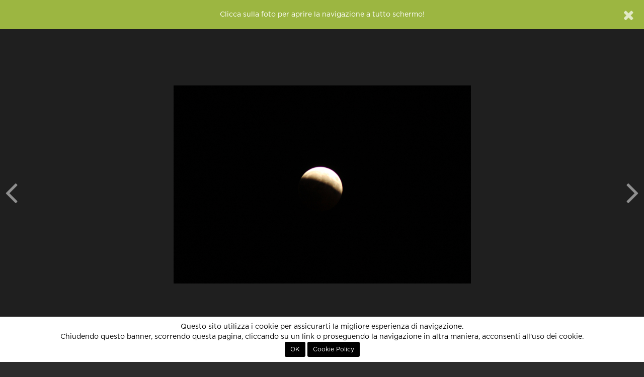

--- FILE ---
content_type: text/html; charset=UTF-8
request_url: http://86.79.211.130.bc.googleusercontent.com/simplePhoto.json/31916
body_size: 547
content:
{"title":"Punti di vista","image":"<a href=\"javascript:;\" data-fullscreen=\"https:\/\/lh3.googleusercontent.com\/m4LLgGaz1RjsDAN9XjBIr0FVWr9KIgV-gHapY9AQaSS84yjmnMayLSAh0yozwZhvfnJT0kCw9_upUXam-LzT9LdMg4_IiJxk=s0-c\" class=\"fullscreen\">\n    <div id=\"the-photo\">\n        <div class='photo-protected rightclick center-v' data-copy=\"&lt;strong&gt;Punti di vista&lt;\/strong&gt;\" data-link='' data-toggle='context'>    <img src='https:\/\/lh3.googleusercontent.com\/m4LLgGaz1RjsDAN9XjBIr0FVWr9KIgV-gHapY9AQaSS84yjmnMayLSAh0yozwZhvfnJT0kCw9_upUXam-LzT9LdMg4_IiJxk=s0-c' alt=\"Punti di vista\" class='fc-photo' \/>    <img src='http:\/\/86.79.211.130.bc.googleusercontent.com\/assets\/site\/images\/px.png' class='px' alt=\"Punti di vista\" \/><\/div>\n    <\/div>\n<\/a>","thumb":"https:\/\/lh3.googleusercontent.com\/m4LLgGaz1RjsDAN9XjBIr0FVWr9KIgV-gHapY9AQaSS84yjmnMayLSAh0yozwZhvfnJT0kCw9_upUXam-LzT9LdMg4_IiJxk=s500"}

--- FILE ---
content_type: text/html; charset=UTF-8
request_url: http://86.79.211.130.bc.googleusercontent.com/simplePhoto.json/21713
body_size: 544
content:
{"title":"Rosso pomodoro","image":"<a href=\"javascript:;\" data-fullscreen=\"https:\/\/lh3.googleusercontent.com\/wLY_CvgdsQHcTpIzj_bVWaBa7Dbx59pRHwQn2RPLzelBvoOroKMfl-j_ZfSI4P_zdCc9x7BOazB4paqopo3lsVu8JUv84w=s0-c\" class=\"fullscreen\">\n    <div id=\"the-photo\">\n        <div class='photo-protected rightclick center-v' data-copy=\"&lt;strong&gt;Rosso pomodoro&lt;\/strong&gt;\" data-link='' data-toggle='context'>    <img src='https:\/\/lh3.googleusercontent.com\/wLY_CvgdsQHcTpIzj_bVWaBa7Dbx59pRHwQn2RPLzelBvoOroKMfl-j_ZfSI4P_zdCc9x7BOazB4paqopo3lsVu8JUv84w=s0-c' alt=\"Rosso pomodoro\" class='fc-photo' \/>    <img src='http:\/\/86.79.211.130.bc.googleusercontent.com\/assets\/site\/images\/px.png' class='px' alt=\"Rosso pomodoro\" \/><\/div>\n    <\/div>\n<\/a>","thumb":"https:\/\/lh3.googleusercontent.com\/wLY_CvgdsQHcTpIzj_bVWaBa7Dbx59pRHwQn2RPLzelBvoOroKMfl-j_ZfSI4P_zdCc9x7BOazB4paqopo3lsVu8JUv84w=s500"}

--- FILE ---
content_type: text/html; charset=UTF-8
request_url: http://86.79.211.130.bc.googleusercontent.com/getExif/24062
body_size: 502
content:
    <h6 class="small text-muted"><b>EXIF</b></h6>

            <a href="http://86.79.211.130.bc.googleusercontent.com/fotocamere/canon/canon eos 40d"><img src="http://86.79.211.130.bc.googleusercontent.com/image/media/100x0/103390008/canon40d.jpg?format=png" alt="Canon EOS 40D" class="exif-model-img" /></a>
    
    <ul class="list-unstyled small text-muted with-img" id="exif">
        <li>Camera: <a href="http://86.79.211.130.bc.googleusercontent.com/fotocamere/canon/canon eos 40d">Canon 40D</a></li>        <li>Diaframma: &fnof;/5.6</li>        <li>Focale: 300mm</li>        <li>ISO: 400</li>        <li>Esposizione: 1/60</li>        <li>Flash: No</li>        <li>Adobe Photoshop CS2 Windows</li>            </ul>
    <div class="clearbox"></div>


--- FILE ---
content_type: text/html; charset=utf-8
request_url: https://www.google.com/recaptcha/api2/aframe
body_size: 164
content:
<!DOCTYPE HTML><html><head><meta http-equiv="content-type" content="text/html; charset=UTF-8"></head><body><script nonce="l3XtfhgaWwyFEJdeMvnV0A">/** Anti-fraud and anti-abuse applications only. See google.com/recaptcha */ try{var clients={'sodar':'https://pagead2.googlesyndication.com/pagead/sodar?'};window.addEventListener("message",function(a){try{if(a.source===window.parent){var b=JSON.parse(a.data);var c=clients[b['id']];if(c){var d=document.createElement('img');d.src=c+b['params']+'&rc='+(localStorage.getItem("rc::a")?sessionStorage.getItem("rc::b"):"");window.document.body.appendChild(d);sessionStorage.setItem("rc::e",parseInt(sessionStorage.getItem("rc::e")||0)+1);localStorage.setItem("rc::h",'1768975518923');}}}catch(b){}});window.parent.postMessage("_grecaptcha_ready", "*");}catch(b){}</script></body></html>

--- FILE ---
content_type: text/css
request_url: http://86.79.211.130.bc.googleusercontent.com/assets/site/styles/main-5f4de0070d.css
body_size: 50037
content:
@charset "UTF-8";/*!
 * Justified Gallery - v3.6.3
 * http://miromannino.github.io/Justified-Gallery/
 * Copyright (c) 2017 Miro Mannino
 * Licensed under the MIT license.
 */.justified-gallery{width:100%;position:relative;overflow:hidden}.justified-gallery>a,.justified-gallery>div{position:absolute;display:inline-block;overflow:hidden;filter:"alpha(opacity=10)";opacity:.1}.justified-gallery>a>a>img,.justified-gallery>a>img,.justified-gallery>div>a>img,.justified-gallery>div>img{position:absolute;top:50%;left:50%;margin:0;padding:0;border:none;filter:"alpha(opacity=0)";opacity:0}.justified-gallery>a>.caption,.justified-gallery>div>.caption{display:none;position:absolute;bottom:0;padding:5px;background-color:#000;left:0;right:0;margin:0;color:#fff;font-size:12px;font-weight:300;font-family:sans-serif}.justified-gallery>a>.caption.caption-visible,.justified-gallery>div>.caption.caption-visible{display:initial;filter:"alpha(opacity=70)";opacity:.7;-webkit-transition:opacity .5s ease-in;-moz-transition:opacity .5s ease-in;-o-transition:opacity .5s ease-in;transition:opacity .5s ease-in}.justified-gallery>.entry-visible{filter:"alpha(opacity=100)";opacity:1;background:0 0}.justified-gallery>.entry-visible>a>img,.justified-gallery>.entry-visible>img{filter:"alpha(opacity=100)";opacity:1;-webkit-transition:opacity .5s ease-in;-moz-transition:opacity .5s ease-in;-o-transition:opacity .5s ease-in;transition:opacity .5s ease-in}.justified-gallery>.jg-filtered{display:none}.justified-gallery>.spinner{position:absolute;bottom:0;margin-left:-24px;padding:10px 0 10px 0;left:50%;filter:"alpha(opacity=100)";opacity:1;overflow:initial}.justified-gallery>.spinner>span{display:inline-block;filter:"alpha(opacity=0)";opacity:0;width:8px;height:8px;margin:0 4px 0 4px;background-color:#000;border-radius:6px}/*!
 * Cropper v2.3.4
 * https://github.com/fengyuanchen/cropper
 *
 * Copyright (c) 2014-2016 Fengyuan Chen and contributors
 * Released under the MIT license
 *
 * Date: 2016-09-03T05:50:45.412Z
 */.cropper-container{font-size:0;line-height:0;position:relative;-webkit-user-select:none;-moz-user-select:none;-ms-user-select:none;user-select:none;direction:ltr!important}.cropper-container img{display:block;width:100%;min-width:0!important;max-width:none!important;height:100%;min-height:0!important;max-height:none!important;image-orientation:0deg!important}.cropper-canvas,.cropper-crop-box,.cropper-drag-box,.cropper-modal,.cropper-wrap-box{position:absolute;top:0;right:0;bottom:0;left:0}.cropper-wrap-box{overflow:hidden}.cropper-drag-box{opacity:0;background-color:#fff;filter:alpha(opacity=0)}.cropper-modal{opacity:.5;background-color:#000;filter:alpha(opacity=50)}.cropper-view-box{display:block;overflow:hidden;width:100%;height:100%;outline:1px solid #39f;outline-color:rgba(51,153,255,.75)}.cropper-dashed{position:absolute;display:block;opacity:.5;border:0 dashed #eee;filter:alpha(opacity=50)}.cropper-dashed.dashed-h{top:33.33333%;left:0;width:100%;height:33.33333%;border-top-width:1px;border-bottom-width:1px}.cropper-dashed.dashed-v{top:0;left:33.33333%;width:33.33333%;height:100%;border-right-width:1px;border-left-width:1px}.cropper-center{position:absolute;top:50%;left:50%;display:block;width:0;height:0;opacity:.75;filter:alpha(opacity=75)}.cropper-center:after,.cropper-center:before{position:absolute;display:block;content:' ';background-color:#eee}.cropper-center:before{top:0;left:-3px;width:7px;height:1px}.cropper-center:after{top:-3px;left:0;width:1px;height:7px}.cropper-face,.cropper-line,.cropper-point{position:absolute;display:block;width:100%;height:100%;opacity:.1;filter:alpha(opacity=10)}.cropper-face{top:0;left:0;background-color:#fff}.cropper-line{background-color:#39f}.cropper-line.line-e{top:0;right:-3px;width:5px;cursor:e-resize}.cropper-line.line-n{top:-3px;left:0;height:5px;cursor:n-resize}.cropper-line.line-w{top:0;left:-3px;width:5px;cursor:w-resize}.cropper-line.line-s{bottom:-3px;left:0;height:5px;cursor:s-resize}.cropper-point{width:5px;height:5px;opacity:.75;background-color:#39f;filter:alpha(opacity=75)}.cropper-point.point-e{top:50%;right:-3px;margin-top:-3px;cursor:e-resize}.cropper-point.point-n{top:-3px;left:50%;margin-left:-3px;cursor:n-resize}.cropper-point.point-w{top:50%;left:-3px;margin-top:-3px;cursor:w-resize}.cropper-point.point-s{bottom:-3px;left:50%;margin-left:-3px;cursor:s-resize}.cropper-point.point-ne{top:-3px;right:-3px;cursor:ne-resize}.cropper-point.point-nw{top:-3px;left:-3px;cursor:nw-resize}.cropper-point.point-sw{bottom:-3px;left:-3px;cursor:sw-resize}.cropper-point.point-se{right:-3px;bottom:-3px;width:20px;height:20px;cursor:se-resize;opacity:1;filter:alpha(opacity=100)}.cropper-point.point-se:before{position:absolute;right:-50%;bottom:-50%;display:block;width:200%;height:200%;content:' ';opacity:0;background-color:#39f;filter:alpha(opacity=0)}@media (min-width:768px){.cropper-point.point-se{width:15px;height:15px}}@media (min-width:992px){.cropper-point.point-se{width:10px;height:10px}}@media (min-width:1200px){.cropper-point.point-se{width:5px;height:5px;opacity:.75;filter:alpha(opacity=75)}}.cropper-invisible{opacity:0;filter:alpha(opacity=0)}.cropper-bg{background-image:url([data-uri])}.cropper-hide{position:absolute;display:block;width:0;height:0}.cropper-hidden{display:none!important}.cropper-move{cursor:move}.cropper-crop{cursor:crosshair}.cropper-disabled .cropper-drag-box,.cropper-disabled .cropper-face,.cropper-disabled .cropper-line,.cropper-disabled .cropper-point{cursor:not-allowed}.checkbox{padding-left:20px}.checkbox label{display:inline-block;vertical-align:middle;position:relative;padding-left:5px}.checkbox label::before{content:"";display:inline-block;position:absolute;width:17px;height:17px;left:0;margin-left:-20px;border:1px solid #ccc;border-radius:3px;background-color:#fff;-webkit-transition:border .15s ease-in-out,color .15s ease-in-out;-o-transition:border .15s ease-in-out,color .15s ease-in-out;transition:border .15s ease-in-out,color .15s ease-in-out}.checkbox label::after{display:inline-block;position:absolute;width:16px;height:16px;left:0;top:0;margin-left:-20px;padding-left:3px;padding-top:1px;font-size:11px;color:#555}.checkbox input[type=checkbox],.checkbox input[type=radio]{opacity:0;z-index:1}.checkbox input[type=checkbox]:focus+label::before,.checkbox input[type=radio]:focus+label::before{outline:thin dotted;outline:5px auto -webkit-focus-ring-color;outline-offset:-2px}.checkbox input[type=checkbox]:checked+label::after,.checkbox input[type=radio]:checked+label::after{font-family:FontAwesome;content:"\f00c"}.checkbox input[type=checkbox]:indeterminate+label::after,.checkbox input[type=radio]:indeterminate+label::after{display:block;content:"";width:10px;height:3px;background-color:#555;border-radius:2px;margin-left:-16.5px;margin-top:7px}.checkbox input[type=checkbox]:disabled+label,.checkbox input[type=radio]:disabled+label{opacity:.65}.checkbox input[type=checkbox]:disabled+label::before,.checkbox input[type=radio]:disabled+label::before{background-color:#eee;cursor:not-allowed}.checkbox.checkbox-circle label::before{border-radius:50%}.checkbox.checkbox-inline{margin-top:0}.checkbox-primary input[type=checkbox]:checked+label::before,.checkbox-primary input[type=radio]:checked+label::before{background-color:#337ab7;border-color:#337ab7}.checkbox-primary input[type=checkbox]:checked+label::after,.checkbox-primary input[type=radio]:checked+label::after{color:#fff}.checkbox-danger input[type=checkbox]:checked+label::before,.checkbox-danger input[type=radio]:checked+label::before{background-color:#d9534f;border-color:#d9534f}.checkbox-danger input[type=checkbox]:checked+label::after,.checkbox-danger input[type=radio]:checked+label::after{color:#fff}.checkbox-info input[type=checkbox]:checked+label::before,.checkbox-info input[type=radio]:checked+label::before{background-color:#5bc0de;border-color:#5bc0de}.checkbox-info input[type=checkbox]:checked+label::after,.checkbox-info input[type=radio]:checked+label::after{color:#fff}.checkbox-warning input[type=checkbox]:checked+label::before,.checkbox-warning input[type=radio]:checked+label::before{background-color:#f0ad4e;border-color:#f0ad4e}.checkbox-warning input[type=checkbox]:checked+label::after,.checkbox-warning input[type=radio]:checked+label::after{color:#fff}.checkbox-success input[type=checkbox]:checked+label::before,.checkbox-success input[type=radio]:checked+label::before{background-color:#5cb85c;border-color:#5cb85c}.checkbox-success input[type=checkbox]:checked+label::after,.checkbox-success input[type=radio]:checked+label::after{color:#fff}.checkbox-primary input[type=checkbox]:indeterminate+label::before,.checkbox-primary input[type=radio]:indeterminate+label::before{background-color:#337ab7;border-color:#337ab7}.checkbox-primary input[type=checkbox]:indeterminate+label::after,.checkbox-primary input[type=radio]:indeterminate+label::after{background-color:#fff}.checkbox-danger input[type=checkbox]:indeterminate+label::before,.checkbox-danger input[type=radio]:indeterminate+label::before{background-color:#d9534f;border-color:#d9534f}.checkbox-danger input[type=checkbox]:indeterminate+label::after,.checkbox-danger input[type=radio]:indeterminate+label::after{background-color:#fff}.checkbox-info input[type=checkbox]:indeterminate+label::before,.checkbox-info input[type=radio]:indeterminate+label::before{background-color:#5bc0de;border-color:#5bc0de}.checkbox-info input[type=checkbox]:indeterminate+label::after,.checkbox-info input[type=radio]:indeterminate+label::after{background-color:#fff}.checkbox-warning input[type=checkbox]:indeterminate+label::before,.checkbox-warning input[type=radio]:indeterminate+label::before{background-color:#f0ad4e;border-color:#f0ad4e}.checkbox-warning input[type=checkbox]:indeterminate+label::after,.checkbox-warning input[type=radio]:indeterminate+label::after{background-color:#fff}.checkbox-success input[type=checkbox]:indeterminate+label::before,.checkbox-success input[type=radio]:indeterminate+label::before{background-color:#5cb85c;border-color:#5cb85c}.checkbox-success input[type=checkbox]:indeterminate+label::after,.checkbox-success input[type=radio]:indeterminate+label::after{background-color:#fff}.radio{padding-left:20px}.radio label{display:inline-block;vertical-align:middle;position:relative;padding-left:5px}.radio label::before{content:"";display:inline-block;position:absolute;width:17px;height:17px;left:0;margin-left:-20px;border:1px solid #ccc;border-radius:50%;background-color:#fff;-webkit-transition:border .15s ease-in-out;-o-transition:border .15s ease-in-out;transition:border .15s ease-in-out}.radio label::after{display:inline-block;position:absolute;content:" ";width:11px;height:11px;left:3px;top:3px;margin-left:-20px;border-radius:50%;background-color:#555;-webkit-transform:scale(0,0);-ms-transform:scale(0,0);-o-transform:scale(0,0);transform:scale(0,0);-webkit-transition:-webkit-transform .1s cubic-bezier(.8,-.33,.2,1.33);-moz-transition:-moz-transform .1s cubic-bezier(.8,-.33,.2,1.33);-o-transition:-o-transform .1s cubic-bezier(.8,-.33,.2,1.33);transition:transform .1s cubic-bezier(.8,-.33,.2,1.33)}.radio input[type=radio]{opacity:0;z-index:1}.radio input[type=radio]:focus+label::before{outline:thin dotted;outline:5px auto -webkit-focus-ring-color;outline-offset:-2px}.radio input[type=radio]:checked+label::after{-webkit-transform:scale(1,1);-ms-transform:scale(1,1);-o-transform:scale(1,1);transform:scale(1,1)}.radio input[type=radio]:disabled+label{opacity:.65}.radio input[type=radio]:disabled+label::before{cursor:not-allowed}.radio.radio-inline{margin-top:0}.radio-primary input[type=radio]+label::after{background-color:#337ab7}.radio-primary input[type=radio]:checked+label::before{border-color:#337ab7}.radio-primary input[type=radio]:checked+label::after{background-color:#337ab7}.radio-danger input[type=radio]+label::after{background-color:#d9534f}.radio-danger input[type=radio]:checked+label::before{border-color:#d9534f}.radio-danger input[type=radio]:checked+label::after{background-color:#d9534f}.radio-info input[type=radio]+label::after{background-color:#5bc0de}.radio-info input[type=radio]:checked+label::before{border-color:#5bc0de}.radio-info input[type=radio]:checked+label::after{background-color:#5bc0de}.radio-warning input[type=radio]+label::after{background-color:#f0ad4e}.radio-warning input[type=radio]:checked+label::before{border-color:#f0ad4e}.radio-warning input[type=radio]:checked+label::after{background-color:#f0ad4e}.radio-success input[type=radio]+label::after{background-color:#5cb85c}.radio-success input[type=radio]:checked+label::before{border-color:#5cb85c}.radio-success input[type=radio]:checked+label::after{background-color:#5cb85c}input[type=checkbox].styled:checked+label:after,input[type=radio].styled:checked+label:after{font-family:FontAwesome;content:"\f00c"}input[type=checkbox] .styled:checked+label::before,input[type=radio] .styled:checked+label::before{color:#fff}input[type=checkbox] .styled:checked+label::after,input[type=radio] .styled:checked+label::after{color:#fff}/*!
 *  Font Awesome 4.7.0 by @davegandy - http://fontawesome.io - @fontawesome
 *  License - http://fontawesome.io/license (Font: SIL OFL 1.1, CSS: MIT License)
 */@font-face{font-family:FontAwesome;src:url(../fonts/fontawesome-webfont.eot?v=4.7.0);src:url(../fonts/fontawesome-webfont.eot?#iefix&v=4.7.0) format('embedded-opentype'),url(../fonts/fontawesome-webfont.woff2?v=4.7.0) format('woff2'),url(../fonts/fontawesome-webfont.woff?v=4.7.0) format('woff'),url(../fonts/fontawesome-webfont.ttf?v=4.7.0) format('truetype'),url(../fonts/fontawesome-webfont.svg?v=4.7.0#fontawesomeregular) format('svg');font-weight:400;font-style:normal}.fa{display:inline-block;font:normal normal normal 14px/1 FontAwesome;font-size:inherit;text-rendering:auto;-webkit-font-smoothing:antialiased;-moz-osx-font-smoothing:grayscale}.fa-lg{font-size:1.33333333em;line-height:.75em;vertical-align:-15%}.fa-2x{font-size:2em}.fa-3x{font-size:3em}.fa-4x{font-size:4em}.fa-5x{font-size:5em}.fa-fw{width:1.28571429em;text-align:center}.fa-ul{padding-left:0;margin-left:2.14285714em;list-style-type:none}.fa-ul>li{position:relative}.fa-li{position:absolute;left:-2.14285714em;width:2.14285714em;top:.14285714em;text-align:center}.fa-li.fa-lg{left:-1.85714286em}.fa-border{padding:.2em .25em .15em;border:solid .08em #eee;border-radius:.1em}.fa-pull-left{float:left}.fa-pull-right{float:right}.fa.fa-pull-left{margin-right:.3em}.fa.fa-pull-right{margin-left:.3em}.pull-right{float:right}.pull-left{float:left}.fa.pull-left{margin-right:.3em}.fa.pull-right{margin-left:.3em}.fa-spin{-webkit-animation:fa-spin 2s infinite linear;animation:fa-spin 2s infinite linear}.fa-pulse{-webkit-animation:fa-spin 1s infinite steps(8);animation:fa-spin 1s infinite steps(8)}@-webkit-keyframes fa-spin{0%{-webkit-transform:rotate(0);transform:rotate(0)}100%{-webkit-transform:rotate(359deg);transform:rotate(359deg)}}@keyframes fa-spin{0%{-webkit-transform:rotate(0);transform:rotate(0)}100%{-webkit-transform:rotate(359deg);transform:rotate(359deg)}}.fa-rotate-90{-ms-filter:"progid:DXImageTransform.Microsoft.BasicImage(rotation=1)";-webkit-transform:rotate(90deg);-ms-transform:rotate(90deg);transform:rotate(90deg)}.fa-rotate-180{-ms-filter:"progid:DXImageTransform.Microsoft.BasicImage(rotation=2)";-webkit-transform:rotate(180deg);-ms-transform:rotate(180deg);transform:rotate(180deg)}.fa-rotate-270{-ms-filter:"progid:DXImageTransform.Microsoft.BasicImage(rotation=3)";-webkit-transform:rotate(270deg);-ms-transform:rotate(270deg);transform:rotate(270deg)}.fa-flip-horizontal{-ms-filter:"progid:DXImageTransform.Microsoft.BasicImage(rotation=0, mirror=1)";-webkit-transform:scale(-1,1);-ms-transform:scale(-1,1);transform:scale(-1,1)}.fa-flip-vertical{-ms-filter:"progid:DXImageTransform.Microsoft.BasicImage(rotation=2, mirror=1)";-webkit-transform:scale(1,-1);-ms-transform:scale(1,-1);transform:scale(1,-1)}:root .fa-flip-horizontal,:root .fa-flip-vertical,:root .fa-rotate-180,:root .fa-rotate-270,:root .fa-rotate-90{filter:none}.fa-stack{position:relative;display:inline-block;width:2em;height:2em;line-height:2em;vertical-align:middle}.fa-stack-1x,.fa-stack-2x{position:absolute;left:0;width:100%;text-align:center}.fa-stack-1x{line-height:inherit}.fa-stack-2x{font-size:2em}.fa-inverse{color:#fff}.fa-glass:before{content:"\f000"}.fa-music:before{content:"\f001"}.fa-search:before{content:"\f002"}.fa-envelope-o:before{content:"\f003"}.fa-heart:before{content:"\f004"}.fa-star:before{content:"\f005"}.fa-star-o:before{content:"\f006"}.fa-user:before{content:"\f007"}.fa-film:before{content:"\f008"}.fa-th-large:before{content:"\f009"}.fa-th:before{content:"\f00a"}.fa-th-list:before{content:"\f00b"}.fa-check:before{content:"\f00c"}.fa-close:before,.fa-remove:before,.fa-times:before{content:"\f00d"}.fa-search-plus:before{content:"\f00e"}.fa-search-minus:before{content:"\f010"}.fa-power-off:before{content:"\f011"}.fa-signal:before{content:"\f012"}.fa-cog:before,.fa-gear:before{content:"\f013"}.fa-trash-o:before{content:"\f014"}.fa-home:before{content:"\f015"}.fa-file-o:before{content:"\f016"}.fa-clock-o:before{content:"\f017"}.fa-road:before{content:"\f018"}.fa-download:before{content:"\f019"}.fa-arrow-circle-o-down:before{content:"\f01a"}.fa-arrow-circle-o-up:before{content:"\f01b"}.fa-inbox:before{content:"\f01c"}.fa-play-circle-o:before{content:"\f01d"}.fa-repeat:before,.fa-rotate-right:before{content:"\f01e"}.fa-refresh:before{content:"\f021"}.fa-list-alt:before{content:"\f022"}.fa-lock:before{content:"\f023"}.fa-flag:before{content:"\f024"}.fa-headphones:before{content:"\f025"}.fa-volume-off:before{content:"\f026"}.fa-volume-down:before{content:"\f027"}.fa-volume-up:before{content:"\f028"}.fa-qrcode:before{content:"\f029"}.fa-barcode:before{content:"\f02a"}.fa-tag:before{content:"\f02b"}.fa-tags:before{content:"\f02c"}.fa-book:before{content:"\f02d"}.fa-bookmark:before{content:"\f02e"}.fa-print:before{content:"\f02f"}.fa-camera:before{content:"\f030"}.fa-font:before{content:"\f031"}.fa-bold:before{content:"\f032"}.fa-italic:before{content:"\f033"}.fa-text-height:before{content:"\f034"}.fa-text-width:before{content:"\f035"}.fa-align-left:before{content:"\f036"}.fa-align-center:before{content:"\f037"}.fa-align-right:before{content:"\f038"}.fa-align-justify:before{content:"\f039"}.fa-list:before{content:"\f03a"}.fa-dedent:before,.fa-outdent:before{content:"\f03b"}.fa-indent:before{content:"\f03c"}.fa-video-camera:before{content:"\f03d"}.fa-image:before,.fa-photo:before,.fa-picture-o:before{content:"\f03e"}.fa-pencil:before{content:"\f040"}.fa-map-marker:before{content:"\f041"}.fa-adjust:before{content:"\f042"}.fa-tint:before{content:"\f043"}.fa-edit:before,.fa-pencil-square-o:before{content:"\f044"}.fa-share-square-o:before{content:"\f045"}.fa-check-square-o:before{content:"\f046"}.fa-arrows:before{content:"\f047"}.fa-step-backward:before{content:"\f048"}.fa-fast-backward:before{content:"\f049"}.fa-backward:before{content:"\f04a"}.fa-play:before{content:"\f04b"}.fa-pause:before{content:"\f04c"}.fa-stop:before{content:"\f04d"}.fa-forward:before{content:"\f04e"}.fa-fast-forward:before{content:"\f050"}.fa-step-forward:before{content:"\f051"}.fa-eject:before{content:"\f052"}.fa-chevron-left:before{content:"\f053"}.fa-chevron-right:before{content:"\f054"}.fa-plus-circle:before{content:"\f055"}.fa-minus-circle:before{content:"\f056"}.fa-times-circle:before{content:"\f057"}.fa-check-circle:before{content:"\f058"}.fa-question-circle:before{content:"\f059"}.fa-info-circle:before{content:"\f05a"}.fa-crosshairs:before{content:"\f05b"}.fa-times-circle-o:before{content:"\f05c"}.fa-check-circle-o:before{content:"\f05d"}.fa-ban:before{content:"\f05e"}.fa-arrow-left:before{content:"\f060"}.fa-arrow-right:before{content:"\f061"}.fa-arrow-up:before{content:"\f062"}.fa-arrow-down:before{content:"\f063"}.fa-mail-forward:before,.fa-share:before{content:"\f064"}.fa-expand:before{content:"\f065"}.fa-compress:before{content:"\f066"}.fa-plus:before{content:"\f067"}.fa-minus:before{content:"\f068"}.fa-asterisk:before{content:"\f069"}.fa-exclamation-circle:before{content:"\f06a"}.fa-gift:before{content:"\f06b"}.fa-leaf:before{content:"\f06c"}.fa-fire:before{content:"\f06d"}.fa-eye:before{content:"\f06e"}.fa-eye-slash:before{content:"\f070"}.fa-exclamation-triangle:before,.fa-warning:before{content:"\f071"}.fa-plane:before{content:"\f072"}.fa-calendar:before{content:"\f073"}.fa-random:before{content:"\f074"}.fa-comment:before{content:"\f075"}.fa-magnet:before{content:"\f076"}.fa-chevron-up:before{content:"\f077"}.fa-chevron-down:before{content:"\f078"}.fa-retweet:before{content:"\f079"}.fa-shopping-cart:before{content:"\f07a"}.fa-folder:before{content:"\f07b"}.fa-folder-open:before{content:"\f07c"}.fa-arrows-v:before{content:"\f07d"}.fa-arrows-h:before{content:"\f07e"}.fa-bar-chart-o:before,.fa-bar-chart:before{content:"\f080"}.fa-twitter-square:before{content:"\f081"}.fa-facebook-square:before{content:"\f082"}.fa-camera-retro:before{content:"\f083"}.fa-key:before{content:"\f084"}.fa-cogs:before,.fa-gears:before{content:"\f085"}.fa-comments:before{content:"\f086"}.fa-thumbs-o-up:before{content:"\f087"}.fa-thumbs-o-down:before{content:"\f088"}.fa-star-half:before{content:"\f089"}.fa-heart-o:before{content:"\f08a"}.fa-sign-out:before{content:"\f08b"}.fa-linkedin-square:before{content:"\f08c"}.fa-thumb-tack:before{content:"\f08d"}.fa-external-link:before{content:"\f08e"}.fa-sign-in:before{content:"\f090"}.fa-trophy:before{content:"\f091"}.fa-github-square:before{content:"\f092"}.fa-upload:before{content:"\f093"}.fa-lemon-o:before{content:"\f094"}.fa-phone:before{content:"\f095"}.fa-square-o:before{content:"\f096"}.fa-bookmark-o:before{content:"\f097"}.fa-phone-square:before{content:"\f098"}.fa-twitter:before{content:"\f099"}.fa-facebook-f:before,.fa-facebook:before{content:"\f09a"}.fa-github:before{content:"\f09b"}.fa-unlock:before{content:"\f09c"}.fa-credit-card:before{content:"\f09d"}.fa-feed:before,.fa-rss:before{content:"\f09e"}.fa-hdd-o:before{content:"\f0a0"}.fa-bullhorn:before{content:"\f0a1"}.fa-bell:before{content:"\f0f3"}.fa-certificate:before{content:"\f0a3"}.fa-hand-o-right:before{content:"\f0a4"}.fa-hand-o-left:before{content:"\f0a5"}.fa-hand-o-up:before{content:"\f0a6"}.fa-hand-o-down:before{content:"\f0a7"}.fa-arrow-circle-left:before{content:"\f0a8"}.fa-arrow-circle-right:before{content:"\f0a9"}.fa-arrow-circle-up:before{content:"\f0aa"}.fa-arrow-circle-down:before{content:"\f0ab"}.fa-globe:before{content:"\f0ac"}.fa-wrench:before{content:"\f0ad"}.fa-tasks:before{content:"\f0ae"}.fa-filter:before{content:"\f0b0"}.fa-briefcase:before{content:"\f0b1"}.fa-arrows-alt:before{content:"\f0b2"}.fa-group:before,.fa-users:before{content:"\f0c0"}.fa-chain:before,.fa-link:before{content:"\f0c1"}.fa-cloud:before{content:"\f0c2"}.fa-flask:before{content:"\f0c3"}.fa-cut:before,.fa-scissors:before{content:"\f0c4"}.fa-copy:before,.fa-files-o:before{content:"\f0c5"}.fa-paperclip:before{content:"\f0c6"}.fa-floppy-o:before,.fa-save:before{content:"\f0c7"}.fa-square:before{content:"\f0c8"}.fa-bars:before,.fa-navicon:before,.fa-reorder:before{content:"\f0c9"}.fa-list-ul:before{content:"\f0ca"}.fa-list-ol:before{content:"\f0cb"}.fa-strikethrough:before{content:"\f0cc"}.fa-underline:before{content:"\f0cd"}.fa-table:before{content:"\f0ce"}.fa-magic:before{content:"\f0d0"}.fa-truck:before{content:"\f0d1"}.fa-pinterest:before{content:"\f0d2"}.fa-pinterest-square:before{content:"\f0d3"}.fa-google-plus-square:before{content:"\f0d4"}.fa-google-plus:before{content:"\f0d5"}.fa-money:before{content:"\f0d6"}.fa-caret-down:before{content:"\f0d7"}.fa-caret-up:before{content:"\f0d8"}.fa-caret-left:before{content:"\f0d9"}.fa-caret-right:before{content:"\f0da"}.fa-columns:before{content:"\f0db"}.fa-sort:before,.fa-unsorted:before{content:"\f0dc"}.fa-sort-desc:before,.fa-sort-down:before{content:"\f0dd"}.fa-sort-asc:before,.fa-sort-up:before{content:"\f0de"}.fa-envelope:before{content:"\f0e0"}.fa-linkedin:before{content:"\f0e1"}.fa-rotate-left:before,.fa-undo:before{content:"\f0e2"}.fa-gavel:before,.fa-legal:before{content:"\f0e3"}.fa-dashboard:before,.fa-tachometer:before{content:"\f0e4"}.fa-comment-o:before{content:"\f0e5"}.fa-comments-o:before{content:"\f0e6"}.fa-bolt:before,.fa-flash:before{content:"\f0e7"}.fa-sitemap:before{content:"\f0e8"}.fa-umbrella:before{content:"\f0e9"}.fa-clipboard:before,.fa-paste:before{content:"\f0ea"}.fa-lightbulb-o:before{content:"\f0eb"}.fa-exchange:before{content:"\f0ec"}.fa-cloud-download:before{content:"\f0ed"}.fa-cloud-upload:before{content:"\f0ee"}.fa-user-md:before{content:"\f0f0"}.fa-stethoscope:before{content:"\f0f1"}.fa-suitcase:before{content:"\f0f2"}.fa-bell-o:before{content:"\f0a2"}.fa-coffee:before{content:"\f0f4"}.fa-cutlery:before{content:"\f0f5"}.fa-file-text-o:before{content:"\f0f6"}.fa-building-o:before{content:"\f0f7"}.fa-hospital-o:before{content:"\f0f8"}.fa-ambulance:before{content:"\f0f9"}.fa-medkit:before{content:"\f0fa"}.fa-fighter-jet:before{content:"\f0fb"}.fa-beer:before{content:"\f0fc"}.fa-h-square:before{content:"\f0fd"}.fa-plus-square:before{content:"\f0fe"}.fa-angle-double-left:before{content:"\f100"}.fa-angle-double-right:before{content:"\f101"}.fa-angle-double-up:before{content:"\f102"}.fa-angle-double-down:before{content:"\f103"}.fa-angle-left:before{content:"\f104"}.fa-angle-right:before{content:"\f105"}.fa-angle-up:before{content:"\f106"}.fa-angle-down:before{content:"\f107"}.fa-desktop:before{content:"\f108"}.fa-laptop:before{content:"\f109"}.fa-tablet:before{content:"\f10a"}.fa-mobile-phone:before,.fa-mobile:before{content:"\f10b"}.fa-circle-o:before{content:"\f10c"}.fa-quote-left:before{content:"\f10d"}.fa-quote-right:before{content:"\f10e"}.fa-spinner:before{content:"\f110"}.fa-circle:before{content:"\f111"}.fa-mail-reply:before,.fa-reply:before{content:"\f112"}.fa-github-alt:before{content:"\f113"}.fa-folder-o:before{content:"\f114"}.fa-folder-open-o:before{content:"\f115"}.fa-smile-o:before{content:"\f118"}.fa-frown-o:before{content:"\f119"}.fa-meh-o:before{content:"\f11a"}.fa-gamepad:before{content:"\f11b"}.fa-keyboard-o:before{content:"\f11c"}.fa-flag-o:before{content:"\f11d"}.fa-flag-checkered:before{content:"\f11e"}.fa-terminal:before{content:"\f120"}.fa-code:before{content:"\f121"}.fa-mail-reply-all:before,.fa-reply-all:before{content:"\f122"}.fa-star-half-empty:before,.fa-star-half-full:before,.fa-star-half-o:before{content:"\f123"}.fa-location-arrow:before{content:"\f124"}.fa-crop:before{content:"\f125"}.fa-code-fork:before{content:"\f126"}.fa-chain-broken:before,.fa-unlink:before{content:"\f127"}.fa-question:before{content:"\f128"}.fa-info:before{content:"\f129"}.fa-exclamation:before{content:"\f12a"}.fa-superscript:before{content:"\f12b"}.fa-subscript:before{content:"\f12c"}.fa-eraser:before{content:"\f12d"}.fa-puzzle-piece:before{content:"\f12e"}.fa-microphone:before{content:"\f130"}.fa-microphone-slash:before{content:"\f131"}.fa-shield:before{content:"\f132"}.fa-calendar-o:before{content:"\f133"}.fa-fire-extinguisher:before{content:"\f134"}.fa-rocket:before{content:"\f135"}.fa-maxcdn:before{content:"\f136"}.fa-chevron-circle-left:before{content:"\f137"}.fa-chevron-circle-right:before{content:"\f138"}.fa-chevron-circle-up:before{content:"\f139"}.fa-chevron-circle-down:before{content:"\f13a"}.fa-html5:before{content:"\f13b"}.fa-css3:before{content:"\f13c"}.fa-anchor:before{content:"\f13d"}.fa-unlock-alt:before{content:"\f13e"}.fa-bullseye:before{content:"\f140"}.fa-ellipsis-h:before{content:"\f141"}.fa-ellipsis-v:before{content:"\f142"}.fa-rss-square:before{content:"\f143"}.fa-play-circle:before{content:"\f144"}.fa-ticket:before{content:"\f145"}.fa-minus-square:before{content:"\f146"}.fa-minus-square-o:before{content:"\f147"}.fa-level-up:before{content:"\f148"}.fa-level-down:before{content:"\f149"}.fa-check-square:before{content:"\f14a"}.fa-pencil-square:before{content:"\f14b"}.fa-external-link-square:before{content:"\f14c"}.fa-share-square:before{content:"\f14d"}.fa-compass:before{content:"\f14e"}.fa-caret-square-o-down:before,.fa-toggle-down:before{content:"\f150"}.fa-caret-square-o-up:before,.fa-toggle-up:before{content:"\f151"}.fa-caret-square-o-right:before,.fa-toggle-right:before{content:"\f152"}.fa-eur:before,.fa-euro:before{content:"\f153"}.fa-gbp:before{content:"\f154"}.fa-dollar:before,.fa-usd:before{content:"\f155"}.fa-inr:before,.fa-rupee:before{content:"\f156"}.fa-cny:before,.fa-jpy:before,.fa-rmb:before,.fa-yen:before{content:"\f157"}.fa-rouble:before,.fa-rub:before,.fa-ruble:before{content:"\f158"}.fa-krw:before,.fa-won:before{content:"\f159"}.fa-bitcoin:before,.fa-btc:before{content:"\f15a"}.fa-file:before{content:"\f15b"}.fa-file-text:before{content:"\f15c"}.fa-sort-alpha-asc:before{content:"\f15d"}.fa-sort-alpha-desc:before{content:"\f15e"}.fa-sort-amount-asc:before{content:"\f160"}.fa-sort-amount-desc:before{content:"\f161"}.fa-sort-numeric-asc:before{content:"\f162"}.fa-sort-numeric-desc:before{content:"\f163"}.fa-thumbs-up:before{content:"\f164"}.fa-thumbs-down:before{content:"\f165"}.fa-youtube-square:before{content:"\f166"}.fa-youtube:before{content:"\f167"}.fa-xing:before{content:"\f168"}.fa-xing-square:before{content:"\f169"}.fa-youtube-play:before{content:"\f16a"}.fa-dropbox:before{content:"\f16b"}.fa-stack-overflow:before{content:"\f16c"}.fa-instagram:before{content:"\f16d"}.fa-flickr:before{content:"\f16e"}.fa-adn:before{content:"\f170"}.fa-bitbucket:before{content:"\f171"}.fa-bitbucket-square:before{content:"\f172"}.fa-tumblr:before{content:"\f173"}.fa-tumblr-square:before{content:"\f174"}.fa-long-arrow-down:before{content:"\f175"}.fa-long-arrow-up:before{content:"\f176"}.fa-long-arrow-left:before{content:"\f177"}.fa-long-arrow-right:before{content:"\f178"}.fa-apple:before{content:"\f179"}.fa-windows:before{content:"\f17a"}.fa-android:before{content:"\f17b"}.fa-linux:before{content:"\f17c"}.fa-dribbble:before{content:"\f17d"}.fa-skype:before{content:"\f17e"}.fa-foursquare:before{content:"\f180"}.fa-trello:before{content:"\f181"}.fa-female:before{content:"\f182"}.fa-male:before{content:"\f183"}.fa-gittip:before,.fa-gratipay:before{content:"\f184"}.fa-sun-o:before{content:"\f185"}.fa-moon-o:before{content:"\f186"}.fa-archive:before{content:"\f187"}.fa-bug:before{content:"\f188"}.fa-vk:before{content:"\f189"}.fa-weibo:before{content:"\f18a"}.fa-renren:before{content:"\f18b"}.fa-pagelines:before{content:"\f18c"}.fa-stack-exchange:before{content:"\f18d"}.fa-arrow-circle-o-right:before{content:"\f18e"}.fa-arrow-circle-o-left:before{content:"\f190"}.fa-caret-square-o-left:before,.fa-toggle-left:before{content:"\f191"}.fa-dot-circle-o:before{content:"\f192"}.fa-wheelchair:before{content:"\f193"}.fa-vimeo-square:before{content:"\f194"}.fa-try:before,.fa-turkish-lira:before{content:"\f195"}.fa-plus-square-o:before{content:"\f196"}.fa-space-shuttle:before{content:"\f197"}.fa-slack:before{content:"\f198"}.fa-envelope-square:before{content:"\f199"}.fa-wordpress:before{content:"\f19a"}.fa-openid:before{content:"\f19b"}.fa-bank:before,.fa-institution:before,.fa-university:before{content:"\f19c"}.fa-graduation-cap:before,.fa-mortar-board:before{content:"\f19d"}.fa-yahoo:before{content:"\f19e"}.fa-google:before{content:"\f1a0"}.fa-reddit:before{content:"\f1a1"}.fa-reddit-square:before{content:"\f1a2"}.fa-stumbleupon-circle:before{content:"\f1a3"}.fa-stumbleupon:before{content:"\f1a4"}.fa-delicious:before{content:"\f1a5"}.fa-digg:before{content:"\f1a6"}.fa-pied-piper-pp:before{content:"\f1a7"}.fa-pied-piper-alt:before{content:"\f1a8"}.fa-drupal:before{content:"\f1a9"}.fa-joomla:before{content:"\f1aa"}.fa-language:before{content:"\f1ab"}.fa-fax:before{content:"\f1ac"}.fa-building:before{content:"\f1ad"}.fa-child:before{content:"\f1ae"}.fa-paw:before{content:"\f1b0"}.fa-spoon:before{content:"\f1b1"}.fa-cube:before{content:"\f1b2"}.fa-cubes:before{content:"\f1b3"}.fa-behance:before{content:"\f1b4"}.fa-behance-square:before{content:"\f1b5"}.fa-steam:before{content:"\f1b6"}.fa-steam-square:before{content:"\f1b7"}.fa-recycle:before{content:"\f1b8"}.fa-automobile:before,.fa-car:before{content:"\f1b9"}.fa-cab:before,.fa-taxi:before{content:"\f1ba"}.fa-tree:before{content:"\f1bb"}.fa-spotify:before{content:"\f1bc"}.fa-deviantart:before{content:"\f1bd"}.fa-soundcloud:before{content:"\f1be"}.fa-database:before{content:"\f1c0"}.fa-file-pdf-o:before{content:"\f1c1"}.fa-file-word-o:before{content:"\f1c2"}.fa-file-excel-o:before{content:"\f1c3"}.fa-file-powerpoint-o:before{content:"\f1c4"}.fa-file-image-o:before,.fa-file-photo-o:before,.fa-file-picture-o:before{content:"\f1c5"}.fa-file-archive-o:before,.fa-file-zip-o:before{content:"\f1c6"}.fa-file-audio-o:before,.fa-file-sound-o:before{content:"\f1c7"}.fa-file-movie-o:before,.fa-file-video-o:before{content:"\f1c8"}.fa-file-code-o:before{content:"\f1c9"}.fa-vine:before{content:"\f1ca"}.fa-codepen:before{content:"\f1cb"}.fa-jsfiddle:before{content:"\f1cc"}.fa-life-bouy:before,.fa-life-buoy:before,.fa-life-ring:before,.fa-life-saver:before,.fa-support:before{content:"\f1cd"}.fa-circle-o-notch:before{content:"\f1ce"}.fa-ra:before,.fa-rebel:before,.fa-resistance:before{content:"\f1d0"}.fa-empire:before,.fa-ge:before{content:"\f1d1"}.fa-git-square:before{content:"\f1d2"}.fa-git:before{content:"\f1d3"}.fa-hacker-news:before,.fa-y-combinator-square:before,.fa-yc-square:before{content:"\f1d4"}.fa-tencent-weibo:before{content:"\f1d5"}.fa-qq:before{content:"\f1d6"}.fa-wechat:before,.fa-weixin:before{content:"\f1d7"}.fa-paper-plane:before,.fa-send:before{content:"\f1d8"}.fa-paper-plane-o:before,.fa-send-o:before{content:"\f1d9"}.fa-history:before{content:"\f1da"}.fa-circle-thin:before{content:"\f1db"}.fa-header:before{content:"\f1dc"}.fa-paragraph:before{content:"\f1dd"}.fa-sliders:before{content:"\f1de"}.fa-share-alt:before{content:"\f1e0"}.fa-share-alt-square:before{content:"\f1e1"}.fa-bomb:before{content:"\f1e2"}.fa-futbol-o:before,.fa-soccer-ball-o:before{content:"\f1e3"}.fa-tty:before{content:"\f1e4"}.fa-binoculars:before{content:"\f1e5"}.fa-plug:before{content:"\f1e6"}.fa-slideshare:before{content:"\f1e7"}.fa-twitch:before{content:"\f1e8"}.fa-yelp:before{content:"\f1e9"}.fa-newspaper-o:before{content:"\f1ea"}.fa-wifi:before{content:"\f1eb"}.fa-calculator:before{content:"\f1ec"}.fa-paypal:before{content:"\f1ed"}.fa-google-wallet:before{content:"\f1ee"}.fa-cc-visa:before{content:"\f1f0"}.fa-cc-mastercard:before{content:"\f1f1"}.fa-cc-discover:before{content:"\f1f2"}.fa-cc-amex:before{content:"\f1f3"}.fa-cc-paypal:before{content:"\f1f4"}.fa-cc-stripe:before{content:"\f1f5"}.fa-bell-slash:before{content:"\f1f6"}.fa-bell-slash-o:before{content:"\f1f7"}.fa-trash:before{content:"\f1f8"}.fa-copyright:before{content:"\f1f9"}.fa-at:before{content:"\f1fa"}.fa-eyedropper:before{content:"\f1fb"}.fa-paint-brush:before{content:"\f1fc"}.fa-birthday-cake:before{content:"\f1fd"}.fa-area-chart:before{content:"\f1fe"}.fa-pie-chart:before{content:"\f200"}.fa-line-chart:before{content:"\f201"}.fa-lastfm:before{content:"\f202"}.fa-lastfm-square:before{content:"\f203"}.fa-toggle-off:before{content:"\f204"}.fa-toggle-on:before{content:"\f205"}.fa-bicycle:before{content:"\f206"}.fa-bus:before{content:"\f207"}.fa-ioxhost:before{content:"\f208"}.fa-angellist:before{content:"\f209"}.fa-cc:before{content:"\f20a"}.fa-ils:before,.fa-shekel:before,.fa-sheqel:before{content:"\f20b"}.fa-meanpath:before{content:"\f20c"}.fa-buysellads:before{content:"\f20d"}.fa-connectdevelop:before{content:"\f20e"}.fa-dashcube:before{content:"\f210"}.fa-forumbee:before{content:"\f211"}.fa-leanpub:before{content:"\f212"}.fa-sellsy:before{content:"\f213"}.fa-shirtsinbulk:before{content:"\f214"}.fa-simplybuilt:before{content:"\f215"}.fa-skyatlas:before{content:"\f216"}.fa-cart-plus:before{content:"\f217"}.fa-cart-arrow-down:before{content:"\f218"}.fa-diamond:before{content:"\f219"}.fa-ship:before{content:"\f21a"}.fa-user-secret:before{content:"\f21b"}.fa-motorcycle:before{content:"\f21c"}.fa-street-view:before{content:"\f21d"}.fa-heartbeat:before{content:"\f21e"}.fa-venus:before{content:"\f221"}.fa-mars:before{content:"\f222"}.fa-mercury:before{content:"\f223"}.fa-intersex:before,.fa-transgender:before{content:"\f224"}.fa-transgender-alt:before{content:"\f225"}.fa-venus-double:before{content:"\f226"}.fa-mars-double:before{content:"\f227"}.fa-venus-mars:before{content:"\f228"}.fa-mars-stroke:before{content:"\f229"}.fa-mars-stroke-v:before{content:"\f22a"}.fa-mars-stroke-h:before{content:"\f22b"}.fa-neuter:before{content:"\f22c"}.fa-genderless:before{content:"\f22d"}.fa-facebook-official:before{content:"\f230"}.fa-pinterest-p:before{content:"\f231"}.fa-whatsapp:before{content:"\f232"}.fa-server:before{content:"\f233"}.fa-user-plus:before{content:"\f234"}.fa-user-times:before{content:"\f235"}.fa-bed:before,.fa-hotel:before{content:"\f236"}.fa-viacoin:before{content:"\f237"}.fa-train:before{content:"\f238"}.fa-subway:before{content:"\f239"}.fa-medium:before{content:"\f23a"}.fa-y-combinator:before,.fa-yc:before{content:"\f23b"}.fa-optin-monster:before{content:"\f23c"}.fa-opencart:before{content:"\f23d"}.fa-expeditedssl:before{content:"\f23e"}.fa-battery-4:before,.fa-battery-full:before,.fa-battery:before{content:"\f240"}.fa-battery-3:before,.fa-battery-three-quarters:before{content:"\f241"}.fa-battery-2:before,.fa-battery-half:before{content:"\f242"}.fa-battery-1:before,.fa-battery-quarter:before{content:"\f243"}.fa-battery-0:before,.fa-battery-empty:before{content:"\f244"}.fa-mouse-pointer:before{content:"\f245"}.fa-i-cursor:before{content:"\f246"}.fa-object-group:before{content:"\f247"}.fa-object-ungroup:before{content:"\f248"}.fa-sticky-note:before{content:"\f249"}.fa-sticky-note-o:before{content:"\f24a"}.fa-cc-jcb:before{content:"\f24b"}.fa-cc-diners-club:before{content:"\f24c"}.fa-clone:before{content:"\f24d"}.fa-balance-scale:before{content:"\f24e"}.fa-hourglass-o:before{content:"\f250"}.fa-hourglass-1:before,.fa-hourglass-start:before{content:"\f251"}.fa-hourglass-2:before,.fa-hourglass-half:before{content:"\f252"}.fa-hourglass-3:before,.fa-hourglass-end:before{content:"\f253"}.fa-hourglass:before{content:"\f254"}.fa-hand-grab-o:before,.fa-hand-rock-o:before{content:"\f255"}.fa-hand-paper-o:before,.fa-hand-stop-o:before{content:"\f256"}.fa-hand-scissors-o:before{content:"\f257"}.fa-hand-lizard-o:before{content:"\f258"}.fa-hand-spock-o:before{content:"\f259"}.fa-hand-pointer-o:before{content:"\f25a"}.fa-hand-peace-o:before{content:"\f25b"}.fa-trademark:before{content:"\f25c"}.fa-registered:before{content:"\f25d"}.fa-creative-commons:before{content:"\f25e"}.fa-gg:before{content:"\f260"}.fa-gg-circle:before{content:"\f261"}.fa-tripadvisor:before{content:"\f262"}.fa-odnoklassniki:before{content:"\f263"}.fa-odnoklassniki-square:before{content:"\f264"}.fa-get-pocket:before{content:"\f265"}.fa-wikipedia-w:before{content:"\f266"}.fa-safari:before{content:"\f267"}.fa-chrome:before{content:"\f268"}.fa-firefox:before{content:"\f269"}.fa-opera:before{content:"\f26a"}.fa-internet-explorer:before{content:"\f26b"}.fa-television:before,.fa-tv:before{content:"\f26c"}.fa-contao:before{content:"\f26d"}.fa-500px:before{content:"\f26e"}.fa-amazon:before{content:"\f270"}.fa-calendar-plus-o:before{content:"\f271"}.fa-calendar-minus-o:before{content:"\f272"}.fa-calendar-times-o:before{content:"\f273"}.fa-calendar-check-o:before{content:"\f274"}.fa-industry:before{content:"\f275"}.fa-map-pin:before{content:"\f276"}.fa-map-signs:before{content:"\f277"}.fa-map-o:before{content:"\f278"}.fa-map:before{content:"\f279"}.fa-commenting:before{content:"\f27a"}.fa-commenting-o:before{content:"\f27b"}.fa-houzz:before{content:"\f27c"}.fa-vimeo:before{content:"\f27d"}.fa-black-tie:before{content:"\f27e"}.fa-fonticons:before{content:"\f280"}.fa-reddit-alien:before{content:"\f281"}.fa-edge:before{content:"\f282"}.fa-credit-card-alt:before{content:"\f283"}.fa-codiepie:before{content:"\f284"}.fa-modx:before{content:"\f285"}.fa-fort-awesome:before{content:"\f286"}.fa-usb:before{content:"\f287"}.fa-product-hunt:before{content:"\f288"}.fa-mixcloud:before{content:"\f289"}.fa-scribd:before{content:"\f28a"}.fa-pause-circle:before{content:"\f28b"}.fa-pause-circle-o:before{content:"\f28c"}.fa-stop-circle:before{content:"\f28d"}.fa-stop-circle-o:before{content:"\f28e"}.fa-shopping-bag:before{content:"\f290"}.fa-shopping-basket:before{content:"\f291"}.fa-hashtag:before{content:"\f292"}.fa-bluetooth:before{content:"\f293"}.fa-bluetooth-b:before{content:"\f294"}.fa-percent:before{content:"\f295"}.fa-gitlab:before{content:"\f296"}.fa-wpbeginner:before{content:"\f297"}.fa-wpforms:before{content:"\f298"}.fa-envira:before{content:"\f299"}.fa-universal-access:before{content:"\f29a"}.fa-wheelchair-alt:before{content:"\f29b"}.fa-question-circle-o:before{content:"\f29c"}.fa-blind:before{content:"\f29d"}.fa-audio-description:before{content:"\f29e"}.fa-volume-control-phone:before{content:"\f2a0"}.fa-braille:before{content:"\f2a1"}.fa-assistive-listening-systems:before{content:"\f2a2"}.fa-american-sign-language-interpreting:before,.fa-asl-interpreting:before{content:"\f2a3"}.fa-deaf:before,.fa-deafness:before,.fa-hard-of-hearing:before{content:"\f2a4"}.fa-glide:before{content:"\f2a5"}.fa-glide-g:before{content:"\f2a6"}.fa-sign-language:before,.fa-signing:before{content:"\f2a7"}.fa-low-vision:before{content:"\f2a8"}.fa-viadeo:before{content:"\f2a9"}.fa-viadeo-square:before{content:"\f2aa"}.fa-snapchat:before{content:"\f2ab"}.fa-snapchat-ghost:before{content:"\f2ac"}.fa-snapchat-square:before{content:"\f2ad"}.fa-pied-piper:before{content:"\f2ae"}.fa-first-order:before{content:"\f2b0"}.fa-yoast:before{content:"\f2b1"}.fa-themeisle:before{content:"\f2b2"}.fa-google-plus-circle:before,.fa-google-plus-official:before{content:"\f2b3"}.fa-fa:before,.fa-font-awesome:before{content:"\f2b4"}.fa-handshake-o:before{content:"\f2b5"}.fa-envelope-open:before{content:"\f2b6"}.fa-envelope-open-o:before{content:"\f2b7"}.fa-linode:before{content:"\f2b8"}.fa-address-book:before{content:"\f2b9"}.fa-address-book-o:before{content:"\f2ba"}.fa-address-card:before,.fa-vcard:before{content:"\f2bb"}.fa-address-card-o:before,.fa-vcard-o:before{content:"\f2bc"}.fa-user-circle:before{content:"\f2bd"}.fa-user-circle-o:before{content:"\f2be"}.fa-user-o:before{content:"\f2c0"}.fa-id-badge:before{content:"\f2c1"}.fa-drivers-license:before,.fa-id-card:before{content:"\f2c2"}.fa-drivers-license-o:before,.fa-id-card-o:before{content:"\f2c3"}.fa-quora:before{content:"\f2c4"}.fa-free-code-camp:before{content:"\f2c5"}.fa-telegram:before{content:"\f2c6"}.fa-thermometer-4:before,.fa-thermometer-full:before,.fa-thermometer:before{content:"\f2c7"}.fa-thermometer-3:before,.fa-thermometer-three-quarters:before{content:"\f2c8"}.fa-thermometer-2:before,.fa-thermometer-half:before{content:"\f2c9"}.fa-thermometer-1:before,.fa-thermometer-quarter:before{content:"\f2ca"}.fa-thermometer-0:before,.fa-thermometer-empty:before{content:"\f2cb"}.fa-shower:before{content:"\f2cc"}.fa-bath:before,.fa-bathtub:before,.fa-s15:before{content:"\f2cd"}.fa-podcast:before{content:"\f2ce"}.fa-window-maximize:before{content:"\f2d0"}.fa-window-minimize:before{content:"\f2d1"}.fa-window-restore:before{content:"\f2d2"}.fa-times-rectangle:before,.fa-window-close:before{content:"\f2d3"}.fa-times-rectangle-o:before,.fa-window-close-o:before{content:"\f2d4"}.fa-bandcamp:before{content:"\f2d5"}.fa-grav:before{content:"\f2d6"}.fa-etsy:before{content:"\f2d7"}.fa-imdb:before{content:"\f2d8"}.fa-ravelry:before{content:"\f2d9"}.fa-eercast:before{content:"\f2da"}.fa-microchip:before{content:"\f2db"}.fa-snowflake-o:before{content:"\f2dc"}.fa-superpowers:before{content:"\f2dd"}.fa-wpexplorer:before{content:"\f2de"}.fa-meetup:before{content:"\f2e0"}.sr-only{position:absolute;width:1px;height:1px;padding:0;margin:-1px;overflow:hidden;clip:rect(0,0,0,0);border:0}.sr-only-focusable:active,.sr-only-focusable:focus{position:static;width:auto;height:auto;margin:0;overflow:visible;clip:auto}html.with-featherlight{overflow:hidden}.featherlight{display:none;position:fixed;top:0;right:0;bottom:0;left:0;z-index:2147483647;text-align:center;white-space:nowrap;cursor:pointer;background:#333;background:rgba(0,0,0,0)}.featherlight:last-of-type{background:rgba(0,0,0,.8)}.featherlight:before{content:'';display:inline-block;height:100%;vertical-align:middle}.featherlight .featherlight-content{position:relative;text-align:left;vertical-align:middle;display:inline-block;overflow:auto;padding:25px 25px 0;border-bottom:25px solid transparent;margin-left:5%;margin-right:5%;max-height:95%;background:#fff;cursor:auto;white-space:normal}.featherlight .featherlight-inner{display:block}.featherlight link.featherlight-inner,.featherlight script.featherlight-inner,.featherlight style.featherlight-inner{display:none}.featherlight .featherlight-close-icon{position:absolute;z-index:9999;top:0;right:0;line-height:25px;width:25px;cursor:pointer;text-align:center;font-family:Arial,sans-serif;background:#fff;background:rgba(255,255,255,.3);color:#000;border:0;padding:0}.featherlight .featherlight-close-icon::-moz-focus-inner{border:0;padding:0}.featherlight .featherlight-image{width:100%}.featherlight-iframe .featherlight-content{border-bottom:0;padding:0;-webkit-overflow-scrolling:touch}.featherlight iframe{border:0}.featherlight *{-webkit-box-sizing:border-box;-moz-box-sizing:border-box;box-sizing:border-box}@media only screen and (max-width:1024px){.featherlight .featherlight-content{margin-left:0;margin-right:0;max-height:98%;padding:10px 10px 0;border-bottom:10px solid transparent}}@media print{html.with-featherlight>*>:not(.featherlight){display:none}}.slick-slider{position:relative;display:block;box-sizing:border-box;-webkit-user-select:none;-moz-user-select:none;-ms-user-select:none;user-select:none;-webkit-touch-callout:none;-khtml-user-select:none;-ms-touch-action:pan-y;touch-action:pan-y;-webkit-tap-highlight-color:transparent}.slick-list{position:relative;display:block;overflow:hidden;margin:0;padding:0}.slick-list:focus{outline:0}.slick-list.dragging{cursor:pointer;cursor:hand}.slick-slider .slick-list,.slick-slider .slick-track{-webkit-transform:translate3d(0,0,0);-moz-transform:translate3d(0,0,0);-ms-transform:translate3d(0,0,0);-o-transform:translate3d(0,0,0);transform:translate3d(0,0,0)}.slick-track{position:relative;top:0;left:0;display:block;margin-left:auto;margin-right:auto}.slick-track:after,.slick-track:before{display:table;content:''}.slick-track:after{clear:both}.slick-loading .slick-track{visibility:hidden}.slick-slide{display:none;float:left;height:100%;min-height:1px}[dir=rtl] .slick-slide{float:right}.slick-slide img{display:block}.slick-slide.slick-loading img{display:none}.slick-slide.dragging img{pointer-events:none}.slick-initialized .slick-slide{display:block}.slick-loading .slick-slide{visibility:hidden}.slick-vertical .slick-slide{display:block;height:auto;border:1px solid transparent}.slick-arrow.slick-hidden{display:none}.bootstrap-switch{display:inline-block;direction:ltr;cursor:pointer;border-radius:4px;border:1px solid;border-color:#ccc;position:relative;text-align:left;overflow:hidden;line-height:8px;z-index:0;-webkit-user-select:none;-moz-user-select:none;-ms-user-select:none;user-select:none;vertical-align:middle;-webkit-transition:border-color ease-in-out .15s,box-shadow ease-in-out .15s;-o-transition:border-color ease-in-out .15s,box-shadow ease-in-out .15s;transition:border-color ease-in-out .15s,box-shadow ease-in-out .15s}.bootstrap-switch .bootstrap-switch-container{display:inline-block;top:0;border-radius:4px;-webkit-transform:translate3d(0,0,0);transform:translate3d(0,0,0)}.bootstrap-switch .bootstrap-switch-handle-off,.bootstrap-switch .bootstrap-switch-handle-on,.bootstrap-switch .bootstrap-switch-label{-webkit-box-sizing:border-box;-moz-box-sizing:border-box;box-sizing:border-box;cursor:pointer;display:table-cell;vertical-align:middle;padding:6px 12px;font-size:14px;line-height:20px}.bootstrap-switch .bootstrap-switch-handle-off,.bootstrap-switch .bootstrap-switch-handle-on{text-align:center;z-index:1}.bootstrap-switch .bootstrap-switch-handle-off.bootstrap-switch-primary,.bootstrap-switch .bootstrap-switch-handle-on.bootstrap-switch-primary{color:#fff;background:#337ab7}.bootstrap-switch .bootstrap-switch-handle-off.bootstrap-switch-info,.bootstrap-switch .bootstrap-switch-handle-on.bootstrap-switch-info{color:#fff;background:#5bc0de}.bootstrap-switch .bootstrap-switch-handle-off.bootstrap-switch-success,.bootstrap-switch .bootstrap-switch-handle-on.bootstrap-switch-success{color:#fff;background:#5cb85c}.bootstrap-switch .bootstrap-switch-handle-off.bootstrap-switch-warning,.bootstrap-switch .bootstrap-switch-handle-on.bootstrap-switch-warning{background:#f0ad4e;color:#fff}.bootstrap-switch .bootstrap-switch-handle-off.bootstrap-switch-danger,.bootstrap-switch .bootstrap-switch-handle-on.bootstrap-switch-danger{color:#fff;background:#d9534f}.bootstrap-switch .bootstrap-switch-handle-off.bootstrap-switch-default,.bootstrap-switch .bootstrap-switch-handle-on.bootstrap-switch-default{color:#000;background:#eee}.bootstrap-switch .bootstrap-switch-label{text-align:center;margin-top:-1px;margin-bottom:-1px;z-index:100;color:#333;background:#fff}.bootstrap-switch span::before{content:"\200b"}.bootstrap-switch .bootstrap-switch-handle-on{border-bottom-left-radius:3px;border-top-left-radius:3px}.bootstrap-switch .bootstrap-switch-handle-off{border-bottom-right-radius:3px;border-top-right-radius:3px}.bootstrap-switch input[type=checkbox],.bootstrap-switch input[type=radio]{position:absolute!important;top:0;left:0;margin:0;z-index:-1;opacity:0;filter:alpha(opacity=0);visibility:hidden}.bootstrap-switch.bootstrap-switch-mini .bootstrap-switch-handle-off,.bootstrap-switch.bootstrap-switch-mini .bootstrap-switch-handle-on,.bootstrap-switch.bootstrap-switch-mini .bootstrap-switch-label{padding:1px 5px;font-size:12px;line-height:1.5}.bootstrap-switch.bootstrap-switch-small .bootstrap-switch-handle-off,.bootstrap-switch.bootstrap-switch-small .bootstrap-switch-handle-on,.bootstrap-switch.bootstrap-switch-small .bootstrap-switch-label{padding:5px 10px;font-size:12px;line-height:1.5}.bootstrap-switch.bootstrap-switch-large .bootstrap-switch-handle-off,.bootstrap-switch.bootstrap-switch-large .bootstrap-switch-handle-on,.bootstrap-switch.bootstrap-switch-large .bootstrap-switch-label{padding:6px 16px;font-size:18px;line-height:1.3333333}.bootstrap-switch.bootstrap-switch-disabled,.bootstrap-switch.bootstrap-switch-indeterminate,.bootstrap-switch.bootstrap-switch-readonly{cursor:default!important}.bootstrap-switch.bootstrap-switch-disabled .bootstrap-switch-handle-off,.bootstrap-switch.bootstrap-switch-disabled .bootstrap-switch-handle-on,.bootstrap-switch.bootstrap-switch-disabled .bootstrap-switch-label,.bootstrap-switch.bootstrap-switch-indeterminate .bootstrap-switch-handle-off,.bootstrap-switch.bootstrap-switch-indeterminate .bootstrap-switch-handle-on,.bootstrap-switch.bootstrap-switch-indeterminate .bootstrap-switch-label,.bootstrap-switch.bootstrap-switch-readonly .bootstrap-switch-handle-off,.bootstrap-switch.bootstrap-switch-readonly .bootstrap-switch-handle-on,.bootstrap-switch.bootstrap-switch-readonly .bootstrap-switch-label{opacity:.5;filter:alpha(opacity=50);cursor:default!important}.bootstrap-switch.bootstrap-switch-animate .bootstrap-switch-container{-webkit-transition:margin-left .5s;-o-transition:margin-left .5s;transition:margin-left .5s}.bootstrap-switch.bootstrap-switch-inverse .bootstrap-switch-handle-on{border-bottom-left-radius:0;border-top-left-radius:0;border-bottom-right-radius:3px;border-top-right-radius:3px}.bootstrap-switch.bootstrap-switch-inverse .bootstrap-switch-handle-off{border-bottom-right-radius:0;border-top-right-radius:0;border-bottom-left-radius:3px;border-top-left-radius:3px}.bootstrap-switch.bootstrap-switch-focused{border-color:#66afe9;outline:0;-webkit-box-shadow:inset 0 1px 1px rgba(0,0,0,.075),0 0 8px rgba(102,175,233,.6);box-shadow:inset 0 1px 1px rgba(0,0,0,.075),0 0 8px rgba(102,175,233,.6)}.bootstrap-switch.bootstrap-switch-inverse.bootstrap-switch-off .bootstrap-switch-label,.bootstrap-switch.bootstrap-switch-on .bootstrap-switch-label{border-bottom-right-radius:3px;border-top-right-radius:3px}.bootstrap-switch.bootstrap-switch-inverse.bootstrap-switch-on .bootstrap-switch-label,.bootstrap-switch.bootstrap-switch-off .bootstrap-switch-label{border-bottom-left-radius:3px;border-top-left-radius:3px}.fileinput-button{position:relative;overflow:hidden;display:inline-block}.fileinput-button input{position:absolute;top:0;right:0;margin:0;opacity:0;-ms-filter:'alpha(opacity=0)';font-size:200px!important;direction:ltr;cursor:pointer}@media screen\9{.fileinput-button input{filter:alpha(opacity=0);font-size:100%;height:100%}}/*! SCEditor | (C) 2011-2013, Sam Clarke | sceditor.com/license */.sceditor-button div,div.sceditor-grip{background-image:url(famfamfam.png);background-repeat:no-repeat;width:16px;height:16px}.sceditor-button-youtube div{background-position:0 0}.sceditor-button-link div{background-position:0 -16px}.sceditor-button-unlink div{background-position:0 -32px}.sceditor-button-underline div{background-position:0 -48px}.sceditor-button-time div{background-position:0 -64px}.sceditor-button-table div{background-position:0 -80px}.sceditor-button-superscript div{background-position:0 -96px}.sceditor-button-subscript div{background-position:0 -112px}.sceditor-button-strike div{background-position:0 -128px}.sceditor-button-source div{background-position:0 -144px}.sceditor-button-size div{background-position:0 -160px}.sceditor-button-rtl div{background-position:0 -176px}.sceditor-button-right div{background-position:0 -192px}.sceditor-button-removeformat div{background-position:0 -208px}.sceditor-button-quote div{background-position:0 -224px}.sceditor-button-print div{background-position:0 -240px}.sceditor-button-pastetext div{background-position:0 -256px}.sceditor-button-paste div{background-position:0 -272px}.sceditor-button-outdent div{background-position:0 -288px}.sceditor-button-orderedlist div{background-position:0 -304px}.sceditor-button-maximize div{background-position:0 -320px}.sceditor-button-ltr div{background-position:0 -336px}.sceditor-button-left div{background-position:0 -352px}.sceditor-button-justify div{background-position:0 -368px}.sceditor-button-italic div{background-position:0 -384px}.sceditor-button-indent div{background-position:0 -400px}.sceditor-button-image div{background-position:0 -416px}.sceditor-button-horizontalrule div{background-position:0 -432px}.sceditor-button-format div{background-position:0 -448px}.sceditor-button-font div{background-position:0 -464px}.sceditor-button-emoticon div{background-position:0 -480px}.sceditor-button-email div{background-position:0 -496px}.sceditor-button-date div{background-position:0 -512px}.sceditor-button-cut div{background-position:0 -528px}.sceditor-button-copy div{background-position:0 -544px}.sceditor-button-color div{background-position:0 -560px}.sceditor-button-code div{background-position:0 -576px}.sceditor-button-center div{background-position:0 -592px}.sceditor-button-bulletlist div{background-position:0 -608px}.sceditor-button-bold div{background-position:0 -624px}div.sceditor-grip{background-position:0 -640px}.rtl div.sceditor-grip{background-position:0 -650px;width:10px;height:10px}.sceditor-container{position:relative;background:#fff;border:1px solid #d9d9d9;font-size:13px;font-family:Arial,"Helvetica Neue",Helvetica,sans-serif;color:#222;line-height:1;font-weight:700;border-radius:4px;background-clip:padding-box}.sceditor-container *,.sceditor-container :after,.sceditor-container :before{box-sizing:content-box}.sceditor-container,.sceditor-container div,div.sceditor-dropdown,div.sceditor-dropdown div{padding:0;margin:0;z-index:3}.sceditor-container iframe,.sceditor-container textarea{line-height:1;border:0;outline:0;font-family:Verdana,Arial,Helvetica,sans-serif;font-size:13px;color:#111;padding:0;margin:5px;resize:none;background:#fff;display:block}div.sceditor-resize-cover{position:absolute;top:0;left:0;background:#000;width:100%;height:100%;z-index:10;opacity:.3}.ie6 div.sceditor-resize-cover,.ie7 div.sceditor-resize-cover,.ie8 div.sceditor-resize-cover{background:#efefef}.sceditor-maximize,.sceditor-maximize div.sceditor-toolbar{border-radius:0;background-clip:padding-box}.sceditor-container.ie6{overflow:hidden}div.sceditor-grip{overflow:hidden;width:10px;height:10px;cursor:pointer;position:absolute;bottom:0;right:0;z-index:3}.sceditor-maximize{position:fixed;top:0;left:0;height:100%!important;width:100%!important;z-index:2000}body.sceditor-maximize,html.sceditor-maximize{height:100%;width:100%;padding:0;margin:0;overflow:hidden}.ie6.sceditor-maximize{position:absolute}.sceditor-maximize div.sceditor-grip{display:none}div.sceditor-dropdown{position:absolute;border:1px solid #ccc;background:#fff;color:#333;z-index:4000;padding:10px;line-height:1;border-radius:2px;background-clip:padding-box;box-shadow:1px 2px 4px rgba(0,0,0,.2)}div.sceditor-dropdown a,div.sceditor-dropdown a:link{color:#333}div.sceditor-dropdown form{margin:0}div.sceditor-dropdown label{display:block;font-weight:700;color:#3c3c3c;padding:4px 0}div.sceditor-dropdown input,div.sceditor-dropdown textarea{font-family:Arial,"Helvetica Neue",Helvetica,sans-serif;outline:0;padding:4px;border:1px solid #ccc;border-top-color:#888;margin:0 0 .75em;border-radius:1px;background-clip:padding-box}div.sceditor-dropdown textarea{padding:6px}div.sceditor-dropdown input:focus,div.sceditor-dropdown textarea:focus{border-color:#666 #aaa #aaa;box-shadow:inset 0 1px 5px rgba(0,0,0,.1)}div.sceditor-dropdown .button{font-weight:700;color:#444;padding:6px 12px;background:#ececec;border:1px solid #ccc;border-radius:2px;background-clip:padding-box;cursor:pointer;margin:.3em 0 0}div.sceditor-dropdown .button:hover{background:#f3f3f3;box-shadow:0 1px 1px rgba(0,0,0,.15)}div.sceditor-font-picker,div.sceditor-fontsize-picker,div.sceditor-format{padding:6px 0}div.sceditor-color-picker,div.sceditor-emoticons,div.sceditor-more-emoticons{padding:0}.sceditor-pastetext textarea{border:1px solid #bbb;width:20em}.sceditor-emoticons img,.sceditor-more-emoticons img{padding:0;cursor:pointer;margin:2px}.sceditor-more{border-top:1px solid #bbb;display:block;text-align:center;cursor:pointer;font-weight:700;padding:6px 0}.sceditor-dropdown a:hover{background:#eee}.sceditor-font-option,.sceditor-fontsize-option,.sceditor-format a{display:block;padding:7px 10px;cursor:pointer;text-decoration:none;color:#222}.sceditor-fontsize-option{padding:7px 13px}.sceditor-color-column{float:left}.sceditor-color-option{display:block;border:1px solid #fff;height:10px;width:10px;overflow:hidden}.sceditor-color-option:hover{border:1px solid #333}div.sceditor-toolbar{overflow:hidden;padding:3px 5px 2px;background:#f7f7f7;border-bottom:1px solid silver;line-height:0;text-align:left;-webkit-user-select:none;-moz-user-select:none;-ms-user-select:none;user-select:none;border-radius:3px 3px 0 0;background-clip:padding-box}div.sceditor-group{display:inline-block;background:#ddd;margin:1px 5px 1px 0;padding:1px;border-bottom:1px solid #aaa;border-radius:3px;background-clip:padding-box}.ie6 div.sceditor-group,.ie7 div.sceditor-group{display:inline;zoom:1}.sceditor-button{float:left;cursor:pointer;padding:3px 5px;width:16px;height:20px;border-radius:3px;background-clip:padding-box;text-indent:-9999px}.ie .sceditor-button{text-indent:0}.ie6 .sceditor-button,.ie7 .sceditor-button{float:none!important;display:inline;zoom:1}.ie6 .sceditor-button{padding:0}.ie6 .sceditor-button div{margin:5px}.ie7 .sceditor-button div{margin:5px 0}.sceditor-button.active,.sceditor-button:active,.sceditor-button:hover{background:#fff;box-shadow:inset 1px 1px 0 rgba(0,0,0,.3),inset -1px 0 rgba(0,0,0,.3),inset 0 -1px 0 rgba(0,0,0,.2)}.sceditor-button:active{background:#fff;box-shadow:inset 1px 1px 0 rgba(0,0,0,.3),inset -1px 0 rgba(0,0,0,.3),inset 0 -1px 0 rgba(0,0,0,.2),inset 0 0 8px rgba(0,0,0,.3)}.sceditor-button.disabled:hover{background:inherit;cursor:default;box-shadow:none}.sceditor-button,.sceditor-button div{display:block}.sceditor-button div{margin:2px 0;padding:0;overflow:hidden;line-height:0;font-size:0;color:transparent}.sceditor-button.disabled div{filter:alpha(opacity=30);opacity:.3}.sceditor-button.text,.sceditor-button.text div,.sceditor-button.text-icon,.sceditor-button.text-icon div,.text .sceditor-button,.text .sceditor-button div,.text-icon .sceditor-button,.text-icon .sceditor-button div{width:auto;overflow:visible;line-height:16px;font-size:1em;color:inherit;text-indent:0}.sceditor-button.text div,.text .sceditor-button div{padding:0 2px;background:0 0}.sceditor-button.text-icon div,.text-icon .sceditor-button div{padding:0 2px 0 20px}.rtl div.sceditor-toolbar{text-align:right}.rtl .sceditor-button{float:right}.rtl div.sceditor-grip{right:auto;left:0}@font-face{font-family:Monocons;src:url(../fonts/monocons.eot);src:url(../fonts/monocons.eot?#iefix) format('embedded-opentype'),url(../fonts/monocons.ttf) format('truetype');font-weight:400;font-style:normal}.sceditor-button div:before,div.sceditor-grip{font-family:Monocons;font-size:16px;speak:none;font-style:normal;font-weight:400;font-variant:normal;text-transform:none;line-height:1;-webkit-font-smoothing:antialiased}.sceditor-button-youtube div{*zoom:expression(this.runtimeStyle['zoom'] = '1', this.innerHTML = '\e000')}.sceditor-button-unlink div{*zoom:expression(this.runtimeStyle['zoom'] = '1', this.innerHTML = '\e001')}.sceditor-button-underline div{*zoom:expression(this.runtimeStyle['zoom'] = '1', this.innerHTML = '\e002')}.sceditor-button-time div{*zoom:expression(this.runtimeStyle['zoom'] = '1', this.innerHTML = '\e003')}.sceditor-button-table div{*zoom:expression(this.runtimeStyle['zoom'] = '1', this.innerHTML = '\e004')}.sceditor-button-superscript div{*zoom:expression(this.runtimeStyle['zoom'] = '1', this.innerHTML = '\e005')}.sceditor-button-subscript div{*zoom:expression(this.runtimeStyle['zoom'] = '1', this.innerHTML = '\e006')}.sceditor-button-strike div{*zoom:expression(this.runtimeStyle['zoom'] = '1', this.innerHTML = '\e007')}.sceditor-button-source div{*zoom:expression(this.runtimeStyle['zoom'] = '1', this.innerHTML = '\e008')}.sceditor-button-size div{*zoom:expression(this.runtimeStyle['zoom'] = '1', this.innerHTML = '\e009')}.sceditor-button-rtl div{*zoom:expression(this.runtimeStyle['zoom'] = '1', this.innerHTML = '\e00a')}.sceditor-button-right div{*zoom:expression(this.runtimeStyle['zoom'] = '1', this.innerHTML = '\e00b')}.sceditor-button-removeformat div{*zoom:expression(this.runtimeStyle['zoom'] = '1', this.innerHTML = '\e00c')}.sceditor-button-quote div{*zoom:expression(this.runtimeStyle['zoom'] = '1', this.innerHTML = '\e00d')}.sceditor-button-print div{*zoom:expression(this.runtimeStyle['zoom'] = '1', this.innerHTML = '\e00e')}.sceditor-button-pastetext div{*zoom:expression(this.runtimeStyle['zoom'] = '1', this.innerHTML = '\e00f')}.sceditor-button-paste div{*zoom:expression(this.runtimeStyle['zoom'] = '1', this.innerHTML = '\e010')}.sceditor-button-orderedlist div{*zoom:expression(this.runtimeStyle['zoom'] = '1', this.innerHTML = '\e011')}.sceditor-button-maximize div{*zoom:expression(this.runtimeStyle['zoom'] = '1', this.innerHTML = '\e012')}.sceditor-button-ltr div{*zoom:expression(this.runtimeStyle['zoom'] = '1', this.innerHTML = '\e013')}.sceditor-button-link div{*zoom:expression(this.runtimeStyle['zoom'] = '1', this.innerHTML = '\e014')}.sceditor-button-left div{*zoom:expression(this.runtimeStyle['zoom'] = '1', this.innerHTML = '\e015')}.sceditor-button-justify div{*zoom:expression(this.runtimeStyle['zoom'] = '1', this.innerHTML = '\e016')}.sceditor-button-italic div{*zoom:expression(this.runtimeStyle['zoom'] = '1', this.innerHTML = '\e017')}.sceditor-button-image div{*zoom:expression(this.runtimeStyle['zoom'] = '1', this.innerHTML = '\e018')}.sceditor-button-horizontalrule div{*zoom:expression(this.runtimeStyle['zoom'] = '1', this.innerHTML = '\e019')}.sceditor-button-format div{*zoom:expression(this.runtimeStyle['zoom'] = '1', this.innerHTML = '\e01c')}.sceditor-button-font div{*zoom:expression(this.runtimeStyle['zoom'] = '1', this.innerHTML = '\e01d')}.sceditor-button-emoticon div{*zoom:expression(this.runtimeStyle['zoom'] = '1', this.innerHTML = '\e01e')}.sceditor-button-email div{*zoom:expression(this.runtimeStyle['zoom'] = '1', this.innerHTML = '\e01f')}.sceditor-button-bold div{*zoom:expression(this.runtimeStyle['zoom'] = '1', this.innerHTML = '\e020')}.sceditor-button-date div{*zoom:expression(this.runtimeStyle['zoom'] = '1', this.innerHTML = '\e021')}.sceditor-button-cut div{*zoom:expression(this.runtimeStyle['zoom'] = '1', this.innerHTML = '\e022')}.sceditor-button-copy div{*zoom:expression(this.runtimeStyle['zoom'] = '1', this.innerHTML = '\e023')}.sceditor-button-color div{*zoom:expression(this.runtimeStyle['zoom'] = '1', this.innerHTML = '\e024')}.sceditor-button-code div{*zoom:expression(this.runtimeStyle['zoom'] = '1', this.innerHTML = '\e025')}.sceditor-button-center div{*zoom:expression(this.runtimeStyle['zoom'] = '1', this.innerHTML = '\e026')}.sceditor-button-bulletlist div{*zoom:expression(this.runtimeStyle['zoom'] = '1', this.innerHTML = '\e027')}div.sceditor-grip{*zoom:expression(this.runtimeStyle['zoom'] = '1', this.innerHTML = '\e01b')}.rtl div.sceditor-grip{*zoom:expression(this.runtimeStyle['zoom'] = '1', this.innerHTML = '\e01a')}.sceditor-button-youtube div:before{content:"\e000"}.sceditor-button-unlink div:before{content:"\e001"}.sceditor-button-underline div:before{content:"\e002"}.sceditor-button-time div:before{content:"\e003"}.sceditor-button-table div:before{content:"\e004"}.sceditor-button-superscript div:before{content:"\e005"}.sceditor-button-subscript div:before{content:"\e006"}.sceditor-button-strike div:before{content:"\e007"}.sceditor-button-source div:before{content:"\e008"}.sceditor-button-size div:before{content:"\e009"}.sceditor-button-rtl div:before{content:"\e00a"}.sceditor-button-right div:before{content:"\e00b"}.sceditor-button-removeformat div:before{content:"\e00c"}.sceditor-button-quote div:before{content:"\e00d"}.sceditor-button-print div:before{content:"\e00e"}.sceditor-button-pastetext div:before{content:"\e00f"}.sceditor-button-paste div:before{content:"\e010"}.sceditor-button-orderedlist div:before{content:"\e011"}.sceditor-button-maximize div:before{content:"\e012"}.sceditor-button-ltr div:before{content:"\e013"}.sceditor-button-link div:before{content:"\e014"}.sceditor-button-left div:before{content:"\e015"}.sceditor-button-justify div:before{content:"\e016"}.sceditor-button-italic div:before{content:"\e017"}.sceditor-button-image div:before{content:"\e018"}.sceditor-button-horizontalrule div:before{content:"\e019"}.sceditor-button-format div:before{content:"\e01c"}.sceditor-button-font div:before{content:"\e01d"}.sceditor-button-emoticon div:before{content:"\e01e"}.sceditor-button-email div:before{content:"\e01f"}.sceditor-button-bold div:before{content:"\e020"}.sceditor-button-date div:before{content:"\e021"}.sceditor-button-cut div:before{content:"\e022"}.sceditor-button-copy div:before{content:"\e023"}.sceditor-button-color div:before{content:"\e024"}.sceditor-button-code div:before{content:"\e025"}.sceditor-button-center div:before{content:"\e026"}.sceditor-button-bulletlist div:before{content:"\e027"}div.sceditor-grip:before{content:"\e01b"}.rtl div.sceditor-grip:before{content:"\e01a"}.sceditor-container{position:relative;background:#fff;border:1px solid #d9d9d9;font-size:13px;font-family:Arial,"Helvetica Neue",Helvetica,sans-serif;color:#222;line-height:1;font-weight:700;-webkit-border-radius:4px;-moz-border-radius:4px;border-radius:4px;-moz-background-clip:padding;-webkit-background-clip:padding-box;background-clip:padding-box}.sceditor-container,.sceditor-container div,div.sceditor-dropdown,div.sceditor-dropdown div{padding:0;margin:0;z-index:3}.sceditor-container iframe,.sceditor-container textarea{line-height:1;border:0;outline:0;font-family:Verdana,Arial,Helvetica,sans-serif;font-size:13px;color:#111;padding:0;margin:5px;resize:none;background:#fff;display:block}div.sceditor-resize-cover{position:absolute;top:0;left:0;background:#000;width:100%;height:100%;z-index:10;opacity:.3}.ie6 div.sceditor-resize-cover,.ie7 div.sceditor-resize-cover,.ie8 div.sceditor-resize-cover{background:#efefef}.sceditor-container.ie6{overflow:hidden}div.sceditor-grip{overflow:hidden;width:10px;height:10px;cursor:pointer;position:absolute;bottom:0;right:0;z-index:3}.sceditor-maximize{position:fixed;top:0;left:0;height:100%!important;width:100%!important;-webkit-border-radius:0;-moz-border-radius:0;border-radius:0;-moz-background-clip:padding;-webkit-background-clip:padding-box;background-clip:padding-box;z-index:2000}body.sceditor-maximize,html.sceditor-maximize{height:100%;width:100%;padding:0;margin:0;overflow:hidden}.ie6.sceditor-maximize{position:absolute}.sceditor-maximize div.sceditor-grip{display:none}.sceditor-maximize div.sceditor-toolbar{-webkit-border-radius:0;-moz-border-radius:0;border-radius:0;-moz-background-clip:padding;-webkit-background-clip:padding-box;background-clip:padding-box}div.sceditor-dropdown{position:absolute;border:1px solid #ccc;background:#fff;color:#333;z-index:4000;padding:10px;line-height:1;-webkit-border-radius:2px;-moz-border-radius:2px;border-radius:2px;-moz-background-clip:padding;-webkit-background-clip:padding-box;background-clip:padding-box;-moz-box-shadow:1px 2px 4px rgba(0,0,0,.2);-webkit-box-shadow:1px 2px 4px rgba(0,0,0,.2);box-shadow:1px 2px 4px rgba(0,0,0,.2)}div.sceditor-dropdown a,div.sceditor-dropdown a:link{color:#333}div.sceditor-dropdown form{margin:0}div.sceditor-dropdown label{display:block;font-weight:700;color:#3c3c3c;padding:4px 0}div.sceditor-dropdown input,div.sceditor-dropdown textarea{font-family:Arial,"Helvetica Neue",Helvetica,sans-serif;outline:0;padding:4px;border:1px solid #ccc;border-top-color:#888;margin:0 0 .75em;-webkit-border-radius:1px;-moz-border-radius:1px;border-radius:1px;-moz-background-clip:padding;-webkit-background-clip:padding-box;background-clip:padding-box}div.sceditor-dropdown textarea{padding:6px}div.sceditor-dropdown input:focus,div.sceditor-dropdown textarea:focus{border-color:#aaa;border-top-color:#666;-moz-box-shadow:inset 0 1px 5px rgba(0,0,0,.1);-webkit-box-shadow:inset 0 1px 5px rgba(0,0,0,.1);box-shadow:inset 0 1px 5px rgba(0,0,0,.1)}div.sceditor-dropdown .button{font-weight:700;color:#444;padding:6px 12px;background:#ececec;border:solid 1px #ccc;-webkit-border-radius:2px;-moz-border-radius:2px;border-radius:2px;-moz-background-clip:padding;-webkit-background-clip:padding-box;background-clip:padding-box;cursor:pointer;margin:.3em 0 0}div.sceditor-dropdown .button:hover{background:#f3f3f3;-moz-box-shadow:0 1px 1px rgba(0,0,0,.15);-webkit-box-shadow:0 1px 1px rgba(0,0,0,.15);box-shadow:0 1px 1px rgba(0,0,0,.15)}div.sceditor-font-picker,div.sceditor-fontsize-picker,div.sceditor-format{padding:6px 0}div.sceditor-color-picker,div.sceditor-emoticons,div.sceditor-more-emoticons{padding:0}.sceditor-pastetext textarea{border:1px solid #bbb;width:20em}.sceditor-emoticons img,.sceditor-more-emoticons img{padding:0;cursor:pointer;margin:2px}.sceditor-more{border-top:1px solid #bbb;display:block;text-align:center;cursor:pointer;font-weight:700;padding:6px 0}.sceditor-dropdown a:hover{background:#eee}.sceditor-font-option,.sceditor-fontsize-option,.sceditor-format a{display:block;padding:7px 10px;cursor:pointer;text-decoration:none;color:#222}.sceditor-fontsize-option{padding:7px 13px}.sceditor-color-column{float:left}.sceditor-color-option{display:block;border:1px solid #fff;height:10px;width:10px;overflow:hidden}.sceditor-color-option:hover{border:1px solid #333}div.sceditor-toolbar{overflow:hidden;padding:3px 5px 2px;background:#f7f7f7;border-bottom:1px solid silver;line-height:0;text-align:left;-webkit-user-select:none;-moz-user-select:none;-ms-user-select:none;user-select:none;-webkit-border-radius:3px 3px 0 0;-moz-border-radius:3px 3px 0 0;border-radius:3px 3px 0 0;-moz-background-clip:padding;-webkit-background-clip:padding-box;background-clip:padding-box}div.sceditor-group{display:inline-block;background:#ddd;margin:1px 5px 1px 0;padding:1px;border-bottom:1px solid #aaa;-webkit-border-radius:3px;-moz-border-radius:3px;border-radius:3px;-moz-background-clip:padding;-webkit-background-clip:padding-box;background-clip:padding-box}.ie6 div.sceditor-group,.ie7 div.sceditor-group{display:inline;zoom:1}.sceditor-button{float:left;cursor:pointer;padding:3px 5px;width:26px;height:25px;-webkit-border-radius:3px;-moz-border-radius:3px;border-radius:3px;-moz-background-clip:padding;-webkit-background-clip:padding-box;background-clip:padding-box;text-indent:-9999px}.ie .sceditor-button{text-indent:0}.ie6 .sceditor-button,.ie7 .sceditor-button{float:none!important;display:inline;zoom:1}.ie6 .sceditor-button{padding:0}.ie6 .sceditor-button div{margin:5px}.ie7 .sceditor-button div{margin:5px 0}.sceditor-button.active,.sceditor-button:active,.sceditor-button:hover{background:#fff;-moz-box-shadow:inset 1px 1px 0 rgba(0,0,0,.3),inset -1px 0 rgba(0,0,0,.3),inset 0 -1px 0 rgba(0,0,0,.2);-webkit-box-shadow:inset 1px 1px 0 rgba(0,0,0,.3),inset -1px 0 rgba(0,0,0,.3),inset 0 -1px 0 rgba(0,0,0,.2);box-shadow:inset 1px 1px 0 rgba(0,0,0,.3),inset -1px 0 rgba(0,0,0,.3),inset 0 -1px 0 rgba(0,0,0,.2)}.sceditor-button:active{background:#fff;-moz-box-shadow:inset 1px 1px 0 rgba(0,0,0,.3),inset -1px 0 rgba(0,0,0,.3),inset 0 -1px 0 rgba(0,0,0,.2),inset 0 0 8px rgba(0,0,0,.3);-webkit-box-shadow:inset 1px 1px 0 rgba(0,0,0,.3),inset -1px 0 rgba(0,0,0,.3),inset 0 -1px 0 rgba(0,0,0,.2),inset 0 0 8px rgba(0,0,0,.3);box-shadow:inset 1px 1px 0 rgba(0,0,0,.3),inset -1px 0 rgba(0,0,0,.3),inset 0 -1px 0 rgba(0,0,0,.2),inset 0 0 8px rgba(0,0,0,.3)}.sceditor-button.disabled:hover{background:inherit;cursor:default;-moz-box-shadow:none;-webkit-box-shadow:none;box-shadow:none}.sceditor-button,.sceditor-button div{display:block}.sceditor-button div{margin:2px 0;padding:0;overflow:hidden;line-height:0;font-size:0;color:transparent}.sceditor-button.disabled div{filter:alpha(opacity=30);opacity:.3}.sceditor-button.text,.sceditor-button.text div,.sceditor-button.text-icon,.sceditor-button.text-icon div,.text .sceditor-button,.text .sceditor-button div,.text-icon .sceditor-button,.text-icon .sceditor-button div{width:auto;overflow:visible;line-height:16px;font-size:1em;color:inherit;text-indent:0}.sceditor-button.text div,.text .sceditor-button div{padding:0 2px;background:0 0}.sceditor-button.text-icon div,.text-icon .sceditor-button div{padding:0 2px 0 20px}.rtl div.sceditor-toolbar{text-align:right}.rtl .sceditor-button{float:right}.rtl div.sceditor-grip{right:auto;left:0}.ie6 .sceditor-button div,.ie7 .sceditor-button div{font-family:Monocons;overflow:visible;font-size:16px;line-height:1;text-indent:0}div.sceditor-grip{height:16px;width:16px}.sceditor-button div:before,div.sceditor-grip:before{text-indent:0;line-height:17px;width:16px;height:16px;display:block;color:#333;text-shadow:0 1px #fff}/*!
 * Bootstrap v3.3.5 (http://getbootstrap.com)
 * Copyright 2011-2015 Twitter, Inc.
 * Licensed under MIT (https://github.com/twbs/bootstrap/blob/master/LICENSE)
 */@font-face{font-family:Gotham;src:url(../fonts/Gotham-Book.eot?#iefix) format('embedded-opentype'),url(../fonts/Gotham-Book.otf) format('opentype'),url(../fonts/Gotham-Book.woff) format('woff'),url(../fonts/Gotham-Book.ttf) format('truetype'),url(../fonts/Gotham-Book.svg#Gotham-Book) format('svg');font-weight:400;font-style:normal}@font-face{font-family:Gotham;src:url(../fonts/Gotham-Bold.eot?#iefix) format('embedded-opentype'),url(../fonts/Gotham-Bold.otf) format('opentype'),url(../fonts/Gotham-Bold.woff) format('woff'),url(../fonts/Gotham-Bold.ttf) format('truetype'),url(../fonts/Gotham-Bold.svg#Gotham-Bold) format('svg');font-weight:700;font-style:normal}/*! normalize.css v3.0.3 | MIT License | github.com/necolas/normalize.css */html{font-family:sans-serif;-ms-text-size-adjust:100%;-webkit-text-size-adjust:100%}body{margin:0}article,aside,details,figcaption,figure,footer,header,hgroup,main,menu,nav,section,summary{display:block}audio,canvas,progress,video{display:inline-block;vertical-align:baseline}audio:not([controls]){display:none;height:0}[hidden],template{display:none}a{background-color:transparent}a:active,a:hover{outline:0}abbr[title]{border-bottom:none;text-decoration:underline;text-decoration:underline dotted}b,strong{font-weight:700}dfn{font-style:italic}h1{font-size:2em;margin:.67em 0}mark{background:#ff0;color:#000}small{font-size:80%}sub,sup{font-size:75%;line-height:0;position:relative;vertical-align:baseline}sup{top:-.5em}sub{bottom:-.25em}img{border:0}svg:not(:root){overflow:hidden}figure{margin:1em 40px}hr{box-sizing:content-box;height:0}pre{overflow:auto}code,kbd,pre,samp{font-family:monospace,monospace;font-size:1em}button,input,optgroup,select,textarea{color:inherit;font:inherit;margin:0}button{overflow:visible}button,select{text-transform:none}button,html input[type=button],input[type=reset],input[type=submit]{-webkit-appearance:button;cursor:pointer}button[disabled],html input[disabled]{cursor:default}button::-moz-focus-inner,input::-moz-focus-inner{border:0;padding:0}input{line-height:normal}input[type=checkbox],input[type=radio]{box-sizing:border-box;padding:0}input[type=number]::-webkit-inner-spin-button,input[type=number]::-webkit-outer-spin-button{height:auto}input[type=search]{-webkit-appearance:textfield;box-sizing:content-box}input[type=search]::-webkit-search-cancel-button,input[type=search]::-webkit-search-decoration{-webkit-appearance:none}fieldset{border:1px solid silver;margin:0 2px;padding:.35em .625em .75em}legend{border:0;padding:0}textarea{overflow:auto}optgroup{font-weight:700}table{border-collapse:collapse;border-spacing:0}td,th{padding:0}/*! Source: https://github.com/h5bp/html5-boilerplate/blob/master/src/css/main.css */@media print{*,:after,:before{color:#000!important;text-shadow:none!important;background:0 0!important;box-shadow:none!important}a,a:visited{text-decoration:underline}a[href]:after{content:" (" attr(href) ")"}abbr[title]:after{content:" (" attr(title) ")"}a[href^="#"]:after,a[href^="javascript:"]:after{content:""}blockquote,pre{border:1px solid #999;page-break-inside:avoid}thead{display:table-header-group}img,tr{page-break-inside:avoid}img{max-width:100%!important}h2,h3,p{orphans:3;widows:3}h2,h3{page-break-after:avoid}.navbar{display:none}.btn>.caret,.dropup>.btn>.caret{border-top-color:#000!important}.label{border:1px solid #000}.table{border-collapse:collapse!important}.table td,.table th{background-color:#fff!important}.table-bordered td,.table-bordered th{border:1px solid #ddd!important}}@font-face{font-family:"Glyphicons Halflings";src:url(../fonts/glyphicons-halflings-regular.eot);src:url(../fonts/glyphicons-halflings-regular.eot?#iefix) format("embedded-opentype"),url(../fonts/glyphicons-halflings-regular.woff2) format("woff2"),url(../fonts/glyphicons-halflings-regular.woff) format("woff"),url(../fonts/glyphicons-halflings-regular.ttf) format("truetype"),url(../fonts/glyphicons-halflings-regular.svg#glyphicons_halflingsregular) format("svg")}.glyphicon{position:relative;top:1px;display:inline-block;font-family:"Glyphicons Halflings";font-style:normal;font-weight:400;line-height:1;-webkit-font-smoothing:antialiased;-moz-osx-font-smoothing:grayscale}.glyphicon-asterisk:before{content:"\002a"}.glyphicon-plus:before{content:"\002b"}.glyphicon-eur:before,.glyphicon-euro:before{content:"\20ac"}.glyphicon-minus:before{content:"\2212"}.glyphicon-cloud:before{content:"\2601"}.glyphicon-envelope:before{content:"\2709"}.glyphicon-pencil:before{content:"\270f"}.glyphicon-glass:before{content:"\e001"}.glyphicon-music:before{content:"\e002"}.glyphicon-search:before{content:"\e003"}.glyphicon-heart:before{content:"\e005"}.glyphicon-star:before{content:"\e006"}.glyphicon-star-empty:before{content:"\e007"}.glyphicon-user:before{content:"\e008"}.glyphicon-film:before{content:"\e009"}.glyphicon-th-large:before{content:"\e010"}.glyphicon-th:before{content:"\e011"}.glyphicon-th-list:before{content:"\e012"}.glyphicon-ok:before{content:"\e013"}.glyphicon-remove:before{content:"\e014"}.glyphicon-zoom-in:before{content:"\e015"}.glyphicon-zoom-out:before{content:"\e016"}.glyphicon-off:before{content:"\e017"}.glyphicon-signal:before{content:"\e018"}.glyphicon-cog:before{content:"\e019"}.glyphicon-trash:before{content:"\e020"}.glyphicon-home:before{content:"\e021"}.glyphicon-file:before{content:"\e022"}.glyphicon-time:before{content:"\e023"}.glyphicon-road:before{content:"\e024"}.glyphicon-download-alt:before{content:"\e025"}.glyphicon-download:before{content:"\e026"}.glyphicon-upload:before{content:"\e027"}.glyphicon-inbox:before{content:"\e028"}.glyphicon-play-circle:before{content:"\e029"}.glyphicon-repeat:before{content:"\e030"}.glyphicon-refresh:before{content:"\e031"}.glyphicon-list-alt:before{content:"\e032"}.glyphicon-lock:before{content:"\e033"}.glyphicon-flag:before{content:"\e034"}.glyphicon-headphones:before{content:"\e035"}.glyphicon-volume-off:before{content:"\e036"}.glyphicon-volume-down:before{content:"\e037"}.glyphicon-volume-up:before{content:"\e038"}.glyphicon-qrcode:before{content:"\e039"}.glyphicon-barcode:before{content:"\e040"}.glyphicon-tag:before{content:"\e041"}.glyphicon-tags:before{content:"\e042"}.glyphicon-book:before{content:"\e043"}.glyphicon-bookmark:before{content:"\e044"}.glyphicon-print:before{content:"\e045"}.glyphicon-camera:before{content:"\e046"}.glyphicon-font:before{content:"\e047"}.glyphicon-bold:before{content:"\e048"}.glyphicon-italic:before{content:"\e049"}.glyphicon-text-height:before{content:"\e050"}.glyphicon-text-width:before{content:"\e051"}.glyphicon-align-left:before{content:"\e052"}.glyphicon-align-center:before{content:"\e053"}.glyphicon-align-right:before{content:"\e054"}.glyphicon-align-justify:before{content:"\e055"}.glyphicon-list:before{content:"\e056"}.glyphicon-indent-left:before{content:"\e057"}.glyphicon-indent-right:before{content:"\e058"}.glyphicon-facetime-video:before{content:"\e059"}.glyphicon-picture:before{content:"\e060"}.glyphicon-map-marker:before{content:"\e062"}.glyphicon-adjust:before{content:"\e063"}.glyphicon-tint:before{content:"\e064"}.glyphicon-edit:before{content:"\e065"}.glyphicon-share:before{content:"\e066"}.glyphicon-check:before{content:"\e067"}.glyphicon-move:before{content:"\e068"}.glyphicon-step-backward:before{content:"\e069"}.glyphicon-fast-backward:before{content:"\e070"}.glyphicon-backward:before{content:"\e071"}.glyphicon-play:before{content:"\e072"}.glyphicon-pause:before{content:"\e073"}.glyphicon-stop:before{content:"\e074"}.glyphicon-forward:before{content:"\e075"}.glyphicon-fast-forward:before{content:"\e076"}.glyphicon-step-forward:before{content:"\e077"}.glyphicon-eject:before{content:"\e078"}.glyphicon-chevron-left:before{content:"\e079"}.glyphicon-chevron-right:before{content:"\e080"}.glyphicon-plus-sign:before{content:"\e081"}.glyphicon-minus-sign:before{content:"\e082"}.glyphicon-remove-sign:before{content:"\e083"}.glyphicon-ok-sign:before{content:"\e084"}.glyphicon-question-sign:before{content:"\e085"}.glyphicon-info-sign:before{content:"\e086"}.glyphicon-screenshot:before{content:"\e087"}.glyphicon-remove-circle:before{content:"\e088"}.glyphicon-ok-circle:before{content:"\e089"}.glyphicon-ban-circle:before{content:"\e090"}.glyphicon-arrow-left:before{content:"\e091"}.glyphicon-arrow-right:before{content:"\e092"}.glyphicon-arrow-up:before{content:"\e093"}.glyphicon-arrow-down:before{content:"\e094"}.glyphicon-share-alt:before{content:"\e095"}.glyphicon-resize-full:before{content:"\e096"}.glyphicon-resize-small:before{content:"\e097"}.glyphicon-exclamation-sign:before{content:"\e101"}.glyphicon-gift:before{content:"\e102"}.glyphicon-leaf:before{content:"\e103"}.glyphicon-fire:before{content:"\e104"}.glyphicon-eye-open:before{content:"\e105"}.glyphicon-eye-close:before{content:"\e106"}.glyphicon-warning-sign:before{content:"\e107"}.glyphicon-plane:before{content:"\e108"}.glyphicon-calendar:before{content:"\e109"}.glyphicon-random:before{content:"\e110"}.glyphicon-comment:before{content:"\e111"}.glyphicon-magnet:before{content:"\e112"}.glyphicon-chevron-up:before{content:"\e113"}.glyphicon-chevron-down:before{content:"\e114"}.glyphicon-retweet:before{content:"\e115"}.glyphicon-shopping-cart:before{content:"\e116"}.glyphicon-folder-close:before{content:"\e117"}.glyphicon-folder-open:before{content:"\e118"}.glyphicon-resize-vertical:before{content:"\e119"}.glyphicon-resize-horizontal:before{content:"\e120"}.glyphicon-hdd:before{content:"\e121"}.glyphicon-bullhorn:before{content:"\e122"}.glyphicon-bell:before{content:"\e123"}.glyphicon-certificate:before{content:"\e124"}.glyphicon-thumbs-up:before{content:"\e125"}.glyphicon-thumbs-down:before{content:"\e126"}.glyphicon-hand-right:before{content:"\e127"}.glyphicon-hand-left:before{content:"\e128"}.glyphicon-hand-up:before{content:"\e129"}.glyphicon-hand-down:before{content:"\e130"}.glyphicon-circle-arrow-right:before{content:"\e131"}.glyphicon-circle-arrow-left:before{content:"\e132"}.glyphicon-circle-arrow-up:before{content:"\e133"}.glyphicon-circle-arrow-down:before{content:"\e134"}.glyphicon-globe:before{content:"\e135"}.glyphicon-wrench:before{content:"\e136"}.glyphicon-tasks:before{content:"\e137"}.glyphicon-filter:before{content:"\e138"}.glyphicon-briefcase:before{content:"\e139"}.glyphicon-fullscreen:before{content:"\e140"}.glyphicon-dashboard:before{content:"\e141"}.glyphicon-paperclip:before{content:"\e142"}.glyphicon-heart-empty:before{content:"\e143"}.glyphicon-link:before{content:"\e144"}.glyphicon-phone:before{content:"\e145"}.glyphicon-pushpin:before{content:"\e146"}.glyphicon-usd:before{content:"\e148"}.glyphicon-gbp:before{content:"\e149"}.glyphicon-sort:before{content:"\e150"}.glyphicon-sort-by-alphabet:before{content:"\e151"}.glyphicon-sort-by-alphabet-alt:before{content:"\e152"}.glyphicon-sort-by-order:before{content:"\e153"}.glyphicon-sort-by-order-alt:before{content:"\e154"}.glyphicon-sort-by-attributes:before{content:"\e155"}.glyphicon-sort-by-attributes-alt:before{content:"\e156"}.glyphicon-unchecked:before{content:"\e157"}.glyphicon-expand:before{content:"\e158"}.glyphicon-collapse-down:before{content:"\e159"}.glyphicon-collapse-up:before{content:"\e160"}.glyphicon-log-in:before{content:"\e161"}.glyphicon-flash:before{content:"\e162"}.glyphicon-log-out:before{content:"\e163"}.glyphicon-new-window:before{content:"\e164"}.glyphicon-record:before{content:"\e165"}.glyphicon-save:before{content:"\e166"}.glyphicon-open:before{content:"\e167"}.glyphicon-saved:before{content:"\e168"}.glyphicon-import:before{content:"\e169"}.glyphicon-export:before{content:"\e170"}.glyphicon-send:before{content:"\e171"}.glyphicon-floppy-disk:before{content:"\e172"}.glyphicon-floppy-saved:before{content:"\e173"}.glyphicon-floppy-remove:before{content:"\e174"}.glyphicon-floppy-save:before{content:"\e175"}.glyphicon-floppy-open:before{content:"\e176"}.glyphicon-credit-card:before{content:"\e177"}.glyphicon-transfer:before{content:"\e178"}.glyphicon-cutlery:before{content:"\e179"}.glyphicon-header:before{content:"\e180"}.glyphicon-compressed:before{content:"\e181"}.glyphicon-earphone:before{content:"\e182"}.glyphicon-phone-alt:before{content:"\e183"}.glyphicon-tower:before{content:"\e184"}.glyphicon-stats:before{content:"\e185"}.glyphicon-sd-video:before{content:"\e186"}.glyphicon-hd-video:before{content:"\e187"}.glyphicon-subtitles:before{content:"\e188"}.glyphicon-sound-stereo:before{content:"\e189"}.glyphicon-sound-dolby:before{content:"\e190"}.glyphicon-sound-5-1:before{content:"\e191"}.glyphicon-sound-6-1:before{content:"\e192"}.glyphicon-sound-7-1:before{content:"\e193"}.glyphicon-copyright-mark:before{content:"\e194"}.glyphicon-registration-mark:before{content:"\e195"}.glyphicon-cloud-download:before{content:"\e197"}.glyphicon-cloud-upload:before{content:"\e198"}.glyphicon-tree-conifer:before{content:"\e199"}.glyphicon-tree-deciduous:before{content:"\e200"}.glyphicon-cd:before{content:"\e201"}.glyphicon-save-file:before{content:"\e202"}.glyphicon-open-file:before{content:"\e203"}.glyphicon-level-up:before{content:"\e204"}.glyphicon-copy:before{content:"\e205"}.glyphicon-paste:before{content:"\e206"}.glyphicon-alert:before{content:"\e209"}.glyphicon-equalizer:before{content:"\e210"}.glyphicon-king:before{content:"\e211"}.glyphicon-queen:before{content:"\e212"}.glyphicon-pawn:before{content:"\e213"}.glyphicon-bishop:before{content:"\e214"}.glyphicon-knight:before{content:"\e215"}.glyphicon-baby-formula:before{content:"\e216"}.glyphicon-tent:before{content:"\26fa"}.glyphicon-blackboard:before{content:"\e218"}.glyphicon-bed:before{content:"\e219"}.glyphicon-apple:before{content:"\f8ff"}.glyphicon-erase:before{content:"\e221"}.glyphicon-hourglass:before{content:"\231b"}.glyphicon-lamp:before{content:"\e223"}.glyphicon-duplicate:before{content:"\e224"}.glyphicon-piggy-bank:before{content:"\e225"}.glyphicon-scissors:before{content:"\e226"}.glyphicon-bitcoin:before{content:"\e227"}.glyphicon-btc:before{content:"\e227"}.glyphicon-xbt:before{content:"\e227"}.glyphicon-yen:before{content:"\00a5"}.glyphicon-jpy:before{content:"\00a5"}.glyphicon-ruble:before{content:"\20bd"}.glyphicon-rub:before{content:"\20bd"}.glyphicon-scale:before{content:"\e230"}.glyphicon-ice-lolly:before{content:"\e231"}.glyphicon-ice-lolly-tasted:before{content:"\e232"}.glyphicon-education:before{content:"\e233"}.glyphicon-option-horizontal:before{content:"\e234"}.glyphicon-option-vertical:before{content:"\e235"}.glyphicon-menu-hamburger:before{content:"\e236"}.glyphicon-modal-window:before{content:"\e237"}.glyphicon-oil:before{content:"\e238"}.glyphicon-grain:before{content:"\e239"}.glyphicon-sunglasses:before{content:"\e240"}.glyphicon-text-size:before{content:"\e241"}.glyphicon-text-color:before{content:"\e242"}.glyphicon-text-background:before{content:"\e243"}.glyphicon-object-align-top:before{content:"\e244"}.glyphicon-object-align-bottom:before{content:"\e245"}.glyphicon-object-align-horizontal:before{content:"\e246"}.glyphicon-object-align-left:before{content:"\e247"}.glyphicon-object-align-vertical:before{content:"\e248"}.glyphicon-object-align-right:before{content:"\e249"}.glyphicon-triangle-right:before{content:"\e250"}.glyphicon-triangle-left:before{content:"\e251"}.glyphicon-triangle-bottom:before{content:"\e252"}.glyphicon-triangle-top:before{content:"\e253"}.glyphicon-console:before{content:"\e254"}.glyphicon-superscript:before{content:"\e255"}.glyphicon-subscript:before{content:"\e256"}.glyphicon-menu-left:before{content:"\e257"}.glyphicon-menu-right:before{content:"\e258"}.glyphicon-menu-down:before{content:"\e259"}.glyphicon-menu-up:before{content:"\e260"}*{-ms-box-sizing:border-box;-webkit-box-sizing:border-box;-moz-box-sizing:border-box;box-sizing:border-box}:after,:before{-ms-box-sizing:border-box;-webkit-box-sizing:border-box;-moz-box-sizing:border-box;box-sizing:border-box}html{font-size:10px;-webkit-tap-highlight-color:rgba(0,0,0,0)}body{font-family:Gotham,Helvetica,Arial,sans-serif;font-size:14px;line-height:1.42857143;color:#e6e6e6;background-color:#2c2c2c}button,input,select,textarea{font-family:inherit;font-size:inherit;line-height:inherit}a{color:#fff;text-decoration:none}a:focus,a:hover{color:#d12b5d;text-decoration:none}a:focus{outline:5px auto -webkit-focus-ring-color;outline-offset:-2px}figure{margin:0}img{vertical-align:middle}.carousel-inner>.item>a>img,.carousel-inner>.item>img,.img-responsive,.thumbnail a>img,.thumbnail>img{display:block;max-width:100%;height:auto}.img-rounded{border-radius:4px}.img-thumbnail{padding:4px;line-height:1.42857143;background-color:#2c2c2c;border:1px solid #ddd;border-radius:4px;-webkit-transition:all all .2s ease-in-out ease-out;-moz-transition:all all .2s ease-in-out ease-out;transition:all all .2s ease-in-out ease-out;-webkit-transition:all .2s ease-in-out;-o-transition:all .2s ease-in-out;transition:all .2s ease-in-out;display:inline-block;max-width:100%;height:auto}.img-circle{border-radius:50%}hr{margin-top:20px;margin-bottom:20px;border:0;border-top:1px solid #eee}.sr-only{position:absolute;width:1px;height:1px;padding:0;margin:-1px;overflow:hidden;clip:rect(0,0,0,0);border:0}.sr-only-focusable:active,.sr-only-focusable:focus{position:static;width:auto;height:auto;margin:0;overflow:visible;clip:auto}[role=button]{cursor:pointer}.h1,.h2,.h3,.h4,.h5,.h6,h1,h2,h3,h4,h5,h6{font-family:inherit;font-weight:500;line-height:1.1;color:inherit}.h1 .small,.h1 small,.h2 .small,.h2 small,.h3 .small,.h3 small,.h4 .small,.h4 small,.h5 .small,.h5 small,.h6 .small,.h6 small,h1 .small,h1 small,h2 .small,h2 small,h3 .small,h3 small,h4 .small,h4 small,h5 .small,h5 small,h6 .small,h6 small{font-weight:400;line-height:1;color:#777}.h1,.h2,.h3,h1,h2,h3{margin-top:20px;margin-bottom:10px}.h1 .small,.h1 small,.h2 .small,.h2 small,.h3 .small,.h3 small,h1 .small,h1 small,h2 .small,h2 small,h3 .small,h3 small{font-size:65%}.h4,.h5,.h6,h4,h5,h6{margin-top:10px;margin-bottom:10px}.h4 .small,.h4 small,.h5 .small,.h5 small,.h6 .small,.h6 small,h4 .small,h4 small,h5 .small,h5 small,h6 .small,h6 small{font-size:75%}.h1,h1{font-size:30px}.h2,h2{font-size:30px}.h3,h3{font-size:24px}.h4,h4{font-size:18px}.h5,h5{font-size:14px}.h6,h6{font-size:12px}p{margin:0 0 10px}.lead{margin-bottom:20px;font-size:16px;font-weight:300;line-height:1.4}@media (min-width:768px){.lead{font-size:21px}}.small,small{font-size:85%}.mark,mark{padding:.2em;background-color:#e67e22}.text-left{text-align:left}.text-right{text-align:right}.text-center{text-align:center}.text-justify{text-align:justify}.text-nowrap{white-space:nowrap}.text-lowercase{text-transform:lowercase}.text-uppercase{text-transform:uppercase}.text-capitalize{text-transform:capitalize}.text-muted{color:#777}.text-primary{color:#fff}a.text-primary:focus,a.text-primary:hover{color:#e6e6e6}.text-success{color:#9cb641}a.text-success:focus,a.text-success:hover{color:#7c9034}.text-info{color:#ffb606}a.text-info:focus,a.text-info:hover{color:#d29400}.text-warning{color:#e67e22}a.text-warning:focus,a.text-warning:hover{color:#bf6516}.text-danger{color:#e74c3c}a.text-danger:focus,a.text-danger:hover{color:#d62c1a}.bg-primary{color:#fff;background-color:#fff}a.bg-primary:focus,a.bg-primary:hover{background-color:#e6e6e6}.bg-success{background-color:#9cb641}a.bg-success:focus,a.bg-success:hover{background-color:#7c9034}.bg-info{background-color:#ffb606}a.bg-info:focus,a.bg-info:hover{background-color:#d29400}.bg-warning{background-color:#e67e22}a.bg-warning:focus,a.bg-warning:hover{background-color:#bf6516}.bg-danger{background-color:#e74c3c}a.bg-danger:focus,a.bg-danger:hover{background-color:#d62c1a}.page-header{padding-bottom:9px;margin:40px 0 20px;border-bottom:1px solid #eee}ol,ul{margin-top:0;margin-bottom:10px}ol ol,ol ul,ul ol,ul ul{margin-bottom:0}.list-unstyled{padding-left:0;list-style:none}.list-inline{padding-left:0;list-style:none;margin-left:-5px}.list-inline>li{display:inline-block;padding-right:5px;padding-left:5px}dl{margin-top:0;margin-bottom:20px}dd,dt{line-height:1.42857143}dt{font-weight:700}dd{margin-left:0}@media (min-width:768px){.dl-horizontal dt{float:left;width:160px;clear:left;text-align:right;overflow:hidden;text-overflow:ellipsis;white-space:nowrap}.dl-horizontal dd{margin-left:180px}}abbr[data-original-title],abbr[title]{cursor:help}.initialism{font-size:90%;text-transform:uppercase}blockquote{padding:10px 20px;margin:0 0 20px;font-size:17.5px;border-left:5px solid #eee}blockquote ol:last-child,blockquote p:last-child,blockquote ul:last-child{margin-bottom:0}blockquote .small,blockquote footer,blockquote small{display:block;font-size:80%;line-height:1.42857143;color:#777}blockquote .small:before,blockquote footer:before,blockquote small:before{content:"\2014 \00A0"}.blockquote-reverse,blockquote.pull-right{padding-right:15px;padding-left:0;text-align:right;border-right:5px solid #eee;border-left:0}.blockquote-reverse .small:before,.blockquote-reverse footer:before,.blockquote-reverse small:before,blockquote.pull-right .small:before,blockquote.pull-right footer:before,blockquote.pull-right small:before{content:""}.blockquote-reverse .small:after,.blockquote-reverse footer:after,.blockquote-reverse small:after,blockquote.pull-right .small:after,blockquote.pull-right footer:after,blockquote.pull-right small:after{content:"\00A0 \2014"}address{margin-bottom:20px;font-style:normal;line-height:1.42857143}code,kbd,pre,samp{font-family:Menlo,Monaco,Consolas,"Courier New",monospace}code{padding:2px 4px;font-size:90%;color:#c7254e;background-color:#f9f2f4;border-radius:4px}kbd{padding:2px 4px;font-size:90%;color:#fff;background-color:#333;border-radius:3px;box-shadow:inset 0 -1px 0 rgba(0,0,0,.25)}kbd kbd{padding:0;font-size:100%;font-weight:700;box-shadow:none}pre{display:block;padding:9.5px;margin:0 0 10px;font-size:13px;line-height:1.42857143;color:#333;word-break:break-all;word-wrap:break-word;background-color:#f5f5f5;border:1px solid #ccc;border-radius:4px}pre code{padding:0;font-size:inherit;color:inherit;white-space:pre-wrap;background-color:transparent;border-radius:0}.pre-scrollable{max-height:340px;overflow-y:scroll}.container{padding-right:15px;padding-left:15px;margin-right:auto;margin-left:auto}@media (min-width:768px){.container{width:750px}}@media (min-width:992px){.container{width:970px}}@media (min-width:1300px){.container{width:1170px}}.container-fluid{padding-right:15px;padding-left:15px;margin-right:auto;margin-left:auto}.row{margin-right:-15px;margin-left:-15px}.row-no-gutters{margin-right:0;margin-left:0}.row-no-gutters [class*=col-]{padding-right:0;padding-left:0}.col-lg-1,.col-lg-10,.col-lg-11,.col-lg-12,.col-lg-2,.col-lg-3,.col-lg-4,.col-lg-5,.col-lg-6,.col-lg-7,.col-lg-8,.col-lg-9,.col-md-1,.col-md-10,.col-md-11,.col-md-12,.col-md-2,.col-md-3,.col-md-4,.col-md-5,.col-md-6,.col-md-7,.col-md-8,.col-md-9,.col-sm-1,.col-sm-10,.col-sm-11,.col-sm-12,.col-sm-2,.col-sm-3,.col-sm-4,.col-sm-5,.col-sm-6,.col-sm-7,.col-sm-8,.col-sm-9,.col-xs-1,.col-xs-10,.col-xs-11,.col-xs-12,.col-xs-2,.col-xs-3,.col-xs-4,.col-xs-5,.col-xs-6,.col-xs-7,.col-xs-8,.col-xs-9{position:relative;min-height:1px;padding-right:15px;padding-left:15px}.col-xs-1,.col-xs-10,.col-xs-11,.col-xs-12,.col-xs-2,.col-xs-3,.col-xs-4,.col-xs-5,.col-xs-6,.col-xs-7,.col-xs-8,.col-xs-9{float:left}.col-xs-12{width:100%}.col-xs-11{width:91.66666667%}.col-xs-10{width:83.33333333%}.col-xs-9{width:75%}.col-xs-8{width:66.66666667%}.col-xs-7{width:58.33333333%}.col-xs-6{width:50%}.col-xs-5{width:41.66666667%}.col-xs-4{width:33.33333333%}.col-xs-3{width:25%}.col-xs-2{width:16.66666667%}.col-xs-1{width:8.33333333%}.col-xs-pull-12{right:100%}.col-xs-pull-11{right:91.66666667%}.col-xs-pull-10{right:83.33333333%}.col-xs-pull-9{right:75%}.col-xs-pull-8{right:66.66666667%}.col-xs-pull-7{right:58.33333333%}.col-xs-pull-6{right:50%}.col-xs-pull-5{right:41.66666667%}.col-xs-pull-4{right:33.33333333%}.col-xs-pull-3{right:25%}.col-xs-pull-2{right:16.66666667%}.col-xs-pull-1{right:8.33333333%}.col-xs-pull-0{right:auto}.col-xs-push-12{left:100%}.col-xs-push-11{left:91.66666667%}.col-xs-push-10{left:83.33333333%}.col-xs-push-9{left:75%}.col-xs-push-8{left:66.66666667%}.col-xs-push-7{left:58.33333333%}.col-xs-push-6{left:50%}.col-xs-push-5{left:41.66666667%}.col-xs-push-4{left:33.33333333%}.col-xs-push-3{left:25%}.col-xs-push-2{left:16.66666667%}.col-xs-push-1{left:8.33333333%}.col-xs-push-0{left:auto}.col-xs-offset-12{margin-left:100%}.col-xs-offset-11{margin-left:91.66666667%}.col-xs-offset-10{margin-left:83.33333333%}.col-xs-offset-9{margin-left:75%}.col-xs-offset-8{margin-left:66.66666667%}.col-xs-offset-7{margin-left:58.33333333%}.col-xs-offset-6{margin-left:50%}.col-xs-offset-5{margin-left:41.66666667%}.col-xs-offset-4{margin-left:33.33333333%}.col-xs-offset-3{margin-left:25%}.col-xs-offset-2{margin-left:16.66666667%}.col-xs-offset-1{margin-left:8.33333333%}.col-xs-offset-0{margin-left:0}@media (min-width:768px){.col-sm-1,.col-sm-10,.col-sm-11,.col-sm-12,.col-sm-2,.col-sm-3,.col-sm-4,.col-sm-5,.col-sm-6,.col-sm-7,.col-sm-8,.col-sm-9{float:left}.col-sm-12{width:100%}.col-sm-11{width:91.66666667%}.col-sm-10{width:83.33333333%}.col-sm-9{width:75%}.col-sm-8{width:66.66666667%}.col-sm-7{width:58.33333333%}.col-sm-6{width:50%}.col-sm-5{width:41.66666667%}.col-sm-4{width:33.33333333%}.col-sm-3{width:25%}.col-sm-2{width:16.66666667%}.col-sm-1{width:8.33333333%}.col-sm-pull-12{right:100%}.col-sm-pull-11{right:91.66666667%}.col-sm-pull-10{right:83.33333333%}.col-sm-pull-9{right:75%}.col-sm-pull-8{right:66.66666667%}.col-sm-pull-7{right:58.33333333%}.col-sm-pull-6{right:50%}.col-sm-pull-5{right:41.66666667%}.col-sm-pull-4{right:33.33333333%}.col-sm-pull-3{right:25%}.col-sm-pull-2{right:16.66666667%}.col-sm-pull-1{right:8.33333333%}.col-sm-pull-0{right:auto}.col-sm-push-12{left:100%}.col-sm-push-11{left:91.66666667%}.col-sm-push-10{left:83.33333333%}.col-sm-push-9{left:75%}.col-sm-push-8{left:66.66666667%}.col-sm-push-7{left:58.33333333%}.col-sm-push-6{left:50%}.col-sm-push-5{left:41.66666667%}.col-sm-push-4{left:33.33333333%}.col-sm-push-3{left:25%}.col-sm-push-2{left:16.66666667%}.col-sm-push-1{left:8.33333333%}.col-sm-push-0{left:auto}.col-sm-offset-12{margin-left:100%}.col-sm-offset-11{margin-left:91.66666667%}.col-sm-offset-10{margin-left:83.33333333%}.col-sm-offset-9{margin-left:75%}.col-sm-offset-8{margin-left:66.66666667%}.col-sm-offset-7{margin-left:58.33333333%}.col-sm-offset-6{margin-left:50%}.col-sm-offset-5{margin-left:41.66666667%}.col-sm-offset-4{margin-left:33.33333333%}.col-sm-offset-3{margin-left:25%}.col-sm-offset-2{margin-left:16.66666667%}.col-sm-offset-1{margin-left:8.33333333%}.col-sm-offset-0{margin-left:0}}@media (min-width:992px){.col-md-1,.col-md-10,.col-md-11,.col-md-12,.col-md-2,.col-md-3,.col-md-4,.col-md-5,.col-md-6,.col-md-7,.col-md-8,.col-md-9{float:left}.col-md-12{width:100%}.col-md-11{width:91.66666667%}.col-md-10{width:83.33333333%}.col-md-9{width:75%}.col-md-8{width:66.66666667%}.col-md-7{width:58.33333333%}.col-md-6{width:50%}.col-md-5{width:41.66666667%}.col-md-4{width:33.33333333%}.col-md-3{width:25%}.col-md-2{width:16.66666667%}.col-md-1{width:8.33333333%}.col-md-pull-12{right:100%}.col-md-pull-11{right:91.66666667%}.col-md-pull-10{right:83.33333333%}.col-md-pull-9{right:75%}.col-md-pull-8{right:66.66666667%}.col-md-pull-7{right:58.33333333%}.col-md-pull-6{right:50%}.col-md-pull-5{right:41.66666667%}.col-md-pull-4{right:33.33333333%}.col-md-pull-3{right:25%}.col-md-pull-2{right:16.66666667%}.col-md-pull-1{right:8.33333333%}.col-md-pull-0{right:auto}.col-md-push-12{left:100%}.col-md-push-11{left:91.66666667%}.col-md-push-10{left:83.33333333%}.col-md-push-9{left:75%}.col-md-push-8{left:66.66666667%}.col-md-push-7{left:58.33333333%}.col-md-push-6{left:50%}.col-md-push-5{left:41.66666667%}.col-md-push-4{left:33.33333333%}.col-md-push-3{left:25%}.col-md-push-2{left:16.66666667%}.col-md-push-1{left:8.33333333%}.col-md-push-0{left:auto}.col-md-offset-12{margin-left:100%}.col-md-offset-11{margin-left:91.66666667%}.col-md-offset-10{margin-left:83.33333333%}.col-md-offset-9{margin-left:75%}.col-md-offset-8{margin-left:66.66666667%}.col-md-offset-7{margin-left:58.33333333%}.col-md-offset-6{margin-left:50%}.col-md-offset-5{margin-left:41.66666667%}.col-md-offset-4{margin-left:33.33333333%}.col-md-offset-3{margin-left:25%}.col-md-offset-2{margin-left:16.66666667%}.col-md-offset-1{margin-left:8.33333333%}.col-md-offset-0{margin-left:0}}@media (min-width:1300px){.col-lg-1,.col-lg-10,.col-lg-11,.col-lg-12,.col-lg-2,.col-lg-3,.col-lg-4,.col-lg-5,.col-lg-6,.col-lg-7,.col-lg-8,.col-lg-9{float:left}.col-lg-12{width:100%}.col-lg-11{width:91.66666667%}.col-lg-10{width:83.33333333%}.col-lg-9{width:75%}.col-lg-8{width:66.66666667%}.col-lg-7{width:58.33333333%}.col-lg-6{width:50%}.col-lg-5{width:41.66666667%}.col-lg-4{width:33.33333333%}.col-lg-3{width:25%}.col-lg-2{width:16.66666667%}.col-lg-1{width:8.33333333%}.col-lg-pull-12{right:100%}.col-lg-pull-11{right:91.66666667%}.col-lg-pull-10{right:83.33333333%}.col-lg-pull-9{right:75%}.col-lg-pull-8{right:66.66666667%}.col-lg-pull-7{right:58.33333333%}.col-lg-pull-6{right:50%}.col-lg-pull-5{right:41.66666667%}.col-lg-pull-4{right:33.33333333%}.col-lg-pull-3{right:25%}.col-lg-pull-2{right:16.66666667%}.col-lg-pull-1{right:8.33333333%}.col-lg-pull-0{right:auto}.col-lg-push-12{left:100%}.col-lg-push-11{left:91.66666667%}.col-lg-push-10{left:83.33333333%}.col-lg-push-9{left:75%}.col-lg-push-8{left:66.66666667%}.col-lg-push-7{left:58.33333333%}.col-lg-push-6{left:50%}.col-lg-push-5{left:41.66666667%}.col-lg-push-4{left:33.33333333%}.col-lg-push-3{left:25%}.col-lg-push-2{left:16.66666667%}.col-lg-push-1{left:8.33333333%}.col-lg-push-0{left:auto}.col-lg-offset-12{margin-left:100%}.col-lg-offset-11{margin-left:91.66666667%}.col-lg-offset-10{margin-left:83.33333333%}.col-lg-offset-9{margin-left:75%}.col-lg-offset-8{margin-left:66.66666667%}.col-lg-offset-7{margin-left:58.33333333%}.col-lg-offset-6{margin-left:50%}.col-lg-offset-5{margin-left:41.66666667%}.col-lg-offset-4{margin-left:33.33333333%}.col-lg-offset-3{margin-left:25%}.col-lg-offset-2{margin-left:16.66666667%}.col-lg-offset-1{margin-left:8.33333333%}.col-lg-offset-0{margin-left:0}}table{background-color:transparent}table col[class*=col-]{position:static;display:table-column;float:none}table td[class*=col-],table th[class*=col-]{position:static;display:table-cell;float:none}caption{padding-top:8px;padding-bottom:8px;color:#777;text-align:left}th{text-align:left}.table{width:100%;max-width:100%;margin-bottom:20px}.table>tbody>tr>td,.table>tbody>tr>th,.table>tfoot>tr>td,.table>tfoot>tr>th,.table>thead>tr>td,.table>thead>tr>th{padding:8px;line-height:1.42857143;vertical-align:top;border-top:1px solid #242424}.table>thead>tr>th{vertical-align:bottom;border-bottom:2px solid #242424}.table>caption+thead>tr:first-child>td,.table>caption+thead>tr:first-child>th,.table>colgroup+thead>tr:first-child>td,.table>colgroup+thead>tr:first-child>th,.table>thead:first-child>tr:first-child>td,.table>thead:first-child>tr:first-child>th{border-top:0}.table>tbody+tbody{border-top:2px solid #242424}.table .table{background-color:#2c2c2c}.table-condensed>tbody>tr>td,.table-condensed>tbody>tr>th,.table-condensed>tfoot>tr>td,.table-condensed>tfoot>tr>th,.table-condensed>thead>tr>td,.table-condensed>thead>tr>th{padding:5px}.table-bordered{border:1px solid #242424}.table-bordered>tbody>tr>td,.table-bordered>tbody>tr>th,.table-bordered>tfoot>tr>td,.table-bordered>tfoot>tr>th,.table-bordered>thead>tr>td,.table-bordered>thead>tr>th{border:1px solid #242424}.table-bordered>thead>tr>td,.table-bordered>thead>tr>th{border-bottom-width:2px}.table-striped>tbody>tr:nth-of-type(odd){background-color:#292929}.table-hover>tbody>tr:hover{background-color:#272727}.table>tbody>tr.active>td,.table>tbody>tr.active>th,.table>tbody>tr>td.active,.table>tbody>tr>th.active,.table>tfoot>tr.active>td,.table>tfoot>tr.active>th,.table>tfoot>tr>td.active,.table>tfoot>tr>th.active,.table>thead>tr.active>td,.table>thead>tr.active>th,.table>thead>tr>td.active,.table>thead>tr>th.active{background-color:#272727}.table-hover>tbody>tr.active:hover>td,.table-hover>tbody>tr.active:hover>th,.table-hover>tbody>tr:hover>.active,.table-hover>tbody>tr>td.active:hover,.table-hover>tbody>tr>th.active:hover{background-color:#1a1a1a}.table>tbody>tr.success>td,.table>tbody>tr.success>th,.table>tbody>tr>td.success,.table>tbody>tr>th.success,.table>tfoot>tr.success>td,.table>tfoot>tr.success>th,.table>tfoot>tr>td.success,.table>tfoot>tr>th.success,.table>thead>tr.success>td,.table>thead>tr.success>th,.table>thead>tr>td.success,.table>thead>tr>th.success{background-color:#9cb641}.table-hover>tbody>tr.success:hover>td,.table-hover>tbody>tr.success:hover>th,.table-hover>tbody>tr:hover>.success,.table-hover>tbody>tr>td.success:hover,.table-hover>tbody>tr>th.success:hover{background-color:#8ca33a}.table>tbody>tr.info>td,.table>tbody>tr.info>th,.table>tbody>tr>td.info,.table>tbody>tr>th.info,.table>tfoot>tr.info>td,.table>tfoot>tr.info>th,.table>tfoot>tr>td.info,.table>tfoot>tr>th.info,.table>thead>tr.info>td,.table>thead>tr.info>th,.table>thead>tr>td.info,.table>thead>tr>th.info{background-color:#ffb606}.table-hover>tbody>tr.info:hover>td,.table-hover>tbody>tr.info:hover>th,.table-hover>tbody>tr:hover>.info,.table-hover>tbody>tr>td.info:hover,.table-hover>tbody>tr>th.info:hover{background-color:#eba600}.table>tbody>tr.warning>td,.table>tbody>tr.warning>th,.table>tbody>tr>td.warning,.table>tbody>tr>th.warning,.table>tfoot>tr.warning>td,.table>tfoot>tr.warning>th,.table>tfoot>tr>td.warning,.table>tfoot>tr>th.warning,.table>thead>tr.warning>td,.table>thead>tr.warning>th,.table>thead>tr>td.warning,.table>thead>tr>th.warning{background-color:#e67e22}.table-hover>tbody>tr.warning:hover>td,.table-hover>tbody>tr.warning:hover>th,.table-hover>tbody>tr:hover>.warning,.table-hover>tbody>tr>td.warning:hover,.table-hover>tbody>tr>th.warning:hover{background-color:#d67118}.table>tbody>tr.danger>td,.table>tbody>tr.danger>th,.table>tbody>tr>td.danger,.table>tbody>tr>th.danger,.table>tfoot>tr.danger>td,.table>tfoot>tr.danger>th,.table>tfoot>tr>td.danger,.table>tfoot>tr>th.danger,.table>thead>tr.danger>td,.table>thead>tr.danger>th,.table>thead>tr>td.danger,.table>thead>tr>th.danger{background-color:#e74c3c}.table-hover>tbody>tr.danger:hover>td,.table-hover>tbody>tr.danger:hover>th,.table-hover>tbody>tr:hover>.danger,.table-hover>tbody>tr>td.danger:hover,.table-hover>tbody>tr>th.danger:hover{background-color:#e43725}.table-responsive{min-height:.01%;overflow-x:auto}@media screen and (max-width:767px){.table-responsive{width:100%;margin-bottom:15px;overflow-y:hidden;-ms-overflow-style:-ms-autohiding-scrollbar;border:1px solid #242424}.table-responsive>.table{margin-bottom:0}.table-responsive>.table>tbody>tr>td,.table-responsive>.table>tbody>tr>th,.table-responsive>.table>tfoot>tr>td,.table-responsive>.table>tfoot>tr>th,.table-responsive>.table>thead>tr>td,.table-responsive>.table>thead>tr>th{white-space:nowrap}.table-responsive>.table-bordered{border:0}.table-responsive>.table-bordered>tbody>tr>td:first-child,.table-responsive>.table-bordered>tbody>tr>th:first-child,.table-responsive>.table-bordered>tfoot>tr>td:first-child,.table-responsive>.table-bordered>tfoot>tr>th:first-child,.table-responsive>.table-bordered>thead>tr>td:first-child,.table-responsive>.table-bordered>thead>tr>th:first-child{border-left:0}.table-responsive>.table-bordered>tbody>tr>td:last-child,.table-responsive>.table-bordered>tbody>tr>th:last-child,.table-responsive>.table-bordered>tfoot>tr>td:last-child,.table-responsive>.table-bordered>tfoot>tr>th:last-child,.table-responsive>.table-bordered>thead>tr>td:last-child,.table-responsive>.table-bordered>thead>tr>th:last-child{border-right:0}.table-responsive>.table-bordered>tbody>tr:last-child>td,.table-responsive>.table-bordered>tbody>tr:last-child>th,.table-responsive>.table-bordered>tfoot>tr:last-child>td,.table-responsive>.table-bordered>tfoot>tr:last-child>th{border-bottom:0}}fieldset{min-width:0;padding:0;margin:0;border:0}legend{display:block;width:100%;padding:0;margin-bottom:20px;font-size:21px;line-height:inherit;color:#333;border:0;border-bottom:1px solid #e5e5e5}label{display:inline-block;max-width:100%;margin-bottom:5px;font-weight:700}input[type=search]{-ms-box-sizing:border-box;-webkit-box-sizing:border-box;-moz-box-sizing:border-box;box-sizing:border-box;-webkit-appearance:none;appearance:none}input[type=checkbox],input[type=radio]{margin:4px 0 0;margin-top:1px\9;line-height:normal}fieldset[disabled] input[type=checkbox],fieldset[disabled] input[type=radio],input[type=checkbox].disabled,input[type=checkbox][disabled],input[type=radio].disabled,input[type=radio][disabled]{cursor:not-allowed}input[type=file]{display:block}input[type=range]{display:block;width:100%}select[multiple],select[size]{height:auto}input[type=checkbox]:focus,input[type=file]:focus,input[type=radio]:focus{outline:5px auto -webkit-focus-ring-color;outline-offset:-2px}output{display:block;padding-top:7px;font-size:14px;line-height:1.42857143;color:#555}.form-control{display:block;width:100%;height:34px;padding:6px 12px;font-size:14px;line-height:1.42857143;color:#555;background-color:#fff;background-image:none;border:1px solid #ccc;border-radius:4px;-moz-box-shadow:inset 0 1px 1px rgba(0,0,0,.075);-webkit-box-shadow:inset 0 1px 1px rgba(0,0,0,.075);box-shadow:inset 0 1px 1px rgba(0,0,0,.075);-webkit-transition:all border-color ease-in-out .15s,box-shadow ease-in-out .15s ease-out;-moz-transition:all border-color ease-in-out .15s,box-shadow ease-in-out .15s ease-out;transition:all border-color ease-in-out .15s,box-shadow ease-in-out .15s ease-out;-webkit-transition:border-color ease-in-out .15s,box-shadow ease-in-out .15s;-o-transition:border-color ease-in-out .15s,box-shadow ease-in-out .15s;transition:border-color ease-in-out .15s,box-shadow ease-in-out .15s}.form-control:focus{border-color:#000;outline:0;-moz-box-shadow:inset 0 1px 1px rgba(0,0,0,.075),0 0 8px rgba(0,0,0,.6);-webkit-box-shadow:inset 0 1px 1px rgba(0,0,0,.075),0 0 8px rgba(0,0,0,.6);box-shadow:inset 0 1px 1px rgba(0,0,0,.075),0 0 8px rgba(0,0,0,.6)}.form-control::-moz-placeholder{color:#999;opacity:1}.form-control:-ms-input-placeholder{color:#999}.form-control::-webkit-input-placeholder{color:#999}.form-control::-ms-expand{background-color:transparent;border:0}.form-control[disabled],.form-control[readonly],fieldset[disabled] .form-control{background-color:#eee;opacity:1}.form-control[disabled],fieldset[disabled] .form-control{cursor:not-allowed}textarea.form-control{height:auto}@media screen and (-webkit-min-device-pixel-ratio:0){input[type=date].form-control,input[type=datetime-local].form-control,input[type=month].form-control,input[type=time].form-control{line-height:34px}.input-group-sm input[type=date],.input-group-sm input[type=datetime-local],.input-group-sm input[type=month],.input-group-sm input[type=time],input[type=date].input-sm,input[type=datetime-local].input-sm,input[type=month].input-sm,input[type=time].input-sm{line-height:30px}.input-group-lg input[type=date],.input-group-lg input[type=datetime-local],.input-group-lg input[type=month],.input-group-lg input[type=time],input[type=date].input-lg,input[type=datetime-local].input-lg,input[type=month].input-lg,input[type=time].input-lg{line-height:46px}}.form-group{margin-bottom:15px}.checkbox,.radio{position:relative;display:block;margin-top:10px;margin-bottom:10px}.checkbox.disabled label,.radio.disabled label,fieldset[disabled] .checkbox label,fieldset[disabled] .radio label{cursor:not-allowed}.checkbox label,.radio label{min-height:20px;padding-left:20px;margin-bottom:0;font-weight:400;cursor:pointer}.checkbox input[type=checkbox],.checkbox-inline input[type=checkbox],.radio input[type=radio],.radio-inline input[type=radio]{position:absolute;margin-top:4px\9;margin-left:-20px}.checkbox+.checkbox,.radio+.radio{margin-top:-5px}.checkbox-inline,.radio-inline{position:relative;display:inline-block;padding-left:20px;margin-bottom:0;font-weight:400;vertical-align:middle;cursor:pointer}.checkbox-inline.disabled,.radio-inline.disabled,fieldset[disabled] .checkbox-inline,fieldset[disabled] .radio-inline{cursor:not-allowed}.checkbox-inline+.checkbox-inline,.radio-inline+.radio-inline{margin-top:0;margin-left:10px}.form-control-static{min-height:34px;padding-top:7px;padding-bottom:7px;margin-bottom:0}.form-control-static.input-lg,.form-control-static.input-sm{padding-right:0;padding-left:0}.input-sm{height:30px;padding:5px 10px;font-size:12px;line-height:1.5;border-radius:3px}select.input-sm{height:30px;line-height:30px}select[multiple].input-sm,textarea.input-sm{height:auto}.form-group-sm .form-control{height:30px;padding:5px 10px;font-size:12px;line-height:1.5;border-radius:3px}.form-group-sm select.form-control{height:30px;line-height:30px}.form-group-sm select[multiple].form-control,.form-group-sm textarea.form-control{height:auto}.form-group-sm .form-control-static{height:30px;min-height:32px;padding:6px 10px;font-size:12px;line-height:1.5}.input-lg{height:46px;padding:10px 16px;font-size:18px;line-height:1.3333333;border-radius:4px}select.input-lg{height:46px;line-height:46px}select[multiple].input-lg,textarea.input-lg{height:auto}.form-group-lg .form-control{height:46px;padding:10px 16px;font-size:18px;line-height:1.3333333;border-radius:4px}.form-group-lg select.form-control{height:46px;line-height:46px}.form-group-lg select[multiple].form-control,.form-group-lg textarea.form-control{height:auto}.form-group-lg .form-control-static{height:46px;min-height:38px;padding:11px 16px;font-size:18px;line-height:1.3333333}.has-feedback{position:relative}.has-feedback .form-control{padding-right:42.5px}.form-control-feedback{position:absolute;top:0;right:0;z-index:2;display:block;width:34px;height:34px;line-height:34px;text-align:center;pointer-events:none}.form-group-lg .form-control+.form-control-feedback,.input-group-lg+.form-control-feedback,.input-lg+.form-control-feedback{width:46px;height:46px;line-height:46px}.form-group-sm .form-control+.form-control-feedback,.input-group-sm+.form-control-feedback,.input-sm+.form-control-feedback{width:30px;height:30px;line-height:30px}.has-success .checkbox,.has-success .checkbox-inline,.has-success .control-label,.has-success .help-block,.has-success .radio,.has-success .radio-inline,.has-success.checkbox label,.has-success.checkbox-inline label,.has-success.radio label,.has-success.radio-inline label{color:#9cb641}.has-success .form-control{border-color:#9cb641;-moz-box-shadow:inset 0 1px 1px rgba(0,0,0,.075);-webkit-box-shadow:inset 0 1px 1px rgba(0,0,0,.075);box-shadow:inset 0 1px 1px rgba(0,0,0,.075)}.has-success .form-control:focus{border-color:#7c9034;-moz-box-shadow:inset 0 1px 1px rgba(0,0,0,.075),0 0 6px #c4d588;-webkit-box-shadow:inset 0 1px 1px rgba(0,0,0,.075),0 0 6px #c4d588;box-shadow:inset 0 1px 1px rgba(0,0,0,.075),0 0 6px #c4d588}.has-success .input-group-addon{color:#9cb641;background-color:#9cb641;border-color:#9cb641}.has-success .form-control-feedback{color:#9cb641}.has-warning .checkbox,.has-warning .checkbox-inline,.has-warning .control-label,.has-warning .help-block,.has-warning .radio,.has-warning .radio-inline,.has-warning.checkbox label,.has-warning.checkbox-inline label,.has-warning.radio label,.has-warning.radio-inline label{color:#e67e22}.has-warning .form-control{border-color:#e67e22;-moz-box-shadow:inset 0 1px 1px rgba(0,0,0,.075);-webkit-box-shadow:inset 0 1px 1px rgba(0,0,0,.075);box-shadow:inset 0 1px 1px rgba(0,0,0,.075)}.has-warning .form-control:focus{border-color:#bf6516;-moz-box-shadow:inset 0 1px 1px rgba(0,0,0,.075),0 0 6px #f0b37e;-webkit-box-shadow:inset 0 1px 1px rgba(0,0,0,.075),0 0 6px #f0b37e;box-shadow:inset 0 1px 1px rgba(0,0,0,.075),0 0 6px #f0b37e}.has-warning .input-group-addon{color:#e67e22;background-color:#e67e22;border-color:#e67e22}.has-warning .form-control-feedback{color:#e67e22}.has-error .checkbox,.has-error .checkbox-inline,.has-error .control-label,.has-error .help-block,.has-error .radio,.has-error .radio-inline,.has-error.checkbox label,.has-error.checkbox-inline label,.has-error.radio label,.has-error.radio-inline label{color:#e74c3c}.has-error .form-control{border-color:#e74c3c;-moz-box-shadow:inset 0 1px 1px rgba(0,0,0,.075);-webkit-box-shadow:inset 0 1px 1px rgba(0,0,0,.075);box-shadow:inset 0 1px 1px rgba(0,0,0,.075)}.has-error .form-control:focus{border-color:#d62c1a;-moz-box-shadow:inset 0 1px 1px rgba(0,0,0,.075),0 0 6px #f29f97;-webkit-box-shadow:inset 0 1px 1px rgba(0,0,0,.075),0 0 6px #f29f97;box-shadow:inset 0 1px 1px rgba(0,0,0,.075),0 0 6px #f29f97}.has-error .input-group-addon{color:#e74c3c;background-color:#e74c3c;border-color:#e74c3c}.has-error .form-control-feedback{color:#e74c3c}.has-feedback label~.form-control-feedback{top:25px}.has-feedback label.sr-only~.form-control-feedback{top:0}.help-block{display:block;margin-top:5px;margin-bottom:10px;color:#fff}@media (min-width:768px){.form-inline .form-group{display:inline-block;margin-bottom:0;vertical-align:middle}.form-inline .form-control{display:inline-block;width:auto;vertical-align:middle}.form-inline .form-control-static{display:inline-block}.form-inline .input-group{display:inline-table;vertical-align:middle}.form-inline .input-group .form-control,.form-inline .input-group .input-group-addon,.form-inline .input-group .input-group-btn{width:auto}.form-inline .input-group>.form-control{width:100%}.form-inline .control-label{margin-bottom:0;vertical-align:middle}.form-inline .checkbox,.form-inline .radio{display:inline-block;margin-top:0;margin-bottom:0;vertical-align:middle}.form-inline .checkbox label,.form-inline .radio label{padding-left:0}.form-inline .checkbox input[type=checkbox],.form-inline .radio input[type=radio]{position:relative;margin-left:0}.form-inline .has-feedback .form-control-feedback{top:0}}.form-horizontal .checkbox,.form-horizontal .checkbox-inline,.form-horizontal .radio,.form-horizontal .radio-inline{padding-top:7px;margin-top:0;margin-bottom:0}.form-horizontal .checkbox,.form-horizontal .radio{min-height:27px}.form-horizontal .form-group{margin-right:-15px;margin-left:-15px}@media (min-width:768px){.form-horizontal .control-label{padding-top:7px;margin-bottom:0;text-align:right}}.form-horizontal .has-feedback .form-control-feedback{right:15px}@media (min-width:768px){.form-horizontal .form-group-lg .control-label{padding-top:11px;font-size:18px}}@media (min-width:768px){.form-horizontal .form-group-sm .control-label{padding-top:6px;font-size:12px}}.btn{display:inline-block;margin-bottom:0;font-weight:400;text-align:center;white-space:nowrap;vertical-align:middle;touch-action:manipulation;cursor:pointer;background-image:none;border:1px solid transparent;padding:6px 12px;font-size:14px;line-height:1.42857143;border-radius:4px;-webkit-user-select:none;-moz-user-select:none;-ms-user-select:none;user-select:none}.btn.active.focus,.btn.active:focus,.btn.focus,.btn:active.focus,.btn:active:focus,.btn:focus{outline:5px auto -webkit-focus-ring-color;outline-offset:-2px}.btn.focus,.btn:focus,.btn:hover{color:#e6e6e6;text-decoration:none}.btn.active,.btn:active{background-image:none;outline:0;-moz-box-shadow:inset 0 3px 5px rgba(0,0,0,.125);-webkit-box-shadow:inset 0 3px 5px rgba(0,0,0,.125);box-shadow:inset 0 3px 5px rgba(0,0,0,.125)}.btn.disabled,.btn[disabled],fieldset[disabled] .btn{cursor:not-allowed;-moz-opacity:.65;-khtml-opacity:.65;-webkit-opacity:.65;-ms-filter:progid:DXImageTransform.Microsoft.Alpha(opacity=65);filter:alpha(opacity=65);opacity:.65;-moz-box-shadow:none;-webkit-box-shadow:none;box-shadow:none}a.btn.disabled,fieldset[disabled] a.btn{pointer-events:none}.btn-default{color:#e6e6e6;background-color:#333;border-color:#303030}.btn-default.focus,.btn-default:focus{color:#e6e6e6;background-color:#1a1a1a;border-color:#000}.btn-default:hover{color:#e6e6e6;background-color:#1a1a1a;border-color:#121212}.btn-default.active,.btn-default:active,.open>.dropdown-toggle.btn-default{color:#e6e6e6;background-color:#1a1a1a;background-image:none;border-color:#121212}.btn-default.active.focus,.btn-default.active:focus,.btn-default.active:hover,.btn-default:active.focus,.btn-default:active:focus,.btn-default:active:hover,.open>.dropdown-toggle.btn-default.focus,.open>.dropdown-toggle.btn-default:focus,.open>.dropdown-toggle.btn-default:hover{color:#e6e6e6;background-color:#080808;border-color:#000}.btn-default.disabled.focus,.btn-default.disabled:focus,.btn-default.disabled:hover,.btn-default[disabled].focus,.btn-default[disabled]:focus,.btn-default[disabled]:hover,fieldset[disabled] .btn-default.focus,fieldset[disabled] .btn-default:focus,fieldset[disabled] .btn-default:hover{background-color:#333;border-color:#303030}.btn-default .badge{color:#333;background-color:#e6e6e6}.btn-primary{color:#fff;background-color:#d12b5d;border-color:#bc2754}.btn-primary.focus,.btn-primary:focus{color:#fff;background-color:#a7224a;border-color:#521125}.btn-primary:hover{color:#fff;background-color:#a7224a;border-color:#891c3d}.btn-primary.active,.btn-primary:active,.open>.dropdown-toggle.btn-primary{color:#fff;background-color:#a7224a;background-image:none;border-color:#891c3d}.btn-primary.active.focus,.btn-primary.active:focus,.btn-primary.active:hover,.btn-primary:active.focus,.btn-primary:active:focus,.btn-primary:active:hover,.open>.dropdown-toggle.btn-primary.focus,.open>.dropdown-toggle.btn-primary:focus,.open>.dropdown-toggle.btn-primary:hover{color:#fff;background-color:#891c3d;border-color:#521125}.btn-primary.disabled.focus,.btn-primary.disabled:focus,.btn-primary.disabled:hover,.btn-primary[disabled].focus,.btn-primary[disabled]:focus,.btn-primary[disabled]:hover,fieldset[disabled] .btn-primary.focus,fieldset[disabled] .btn-primary:focus,fieldset[disabled] .btn-primary:hover{background-color:#d12b5d;border-color:#bc2754}.btn-primary .badge{color:#d12b5d;background-color:#fff}.btn-success{color:#fff;background-color:#8ca33a;border-color:#6c7e2d}.btn-success.focus,.btn-success:focus{color:#fff;background-color:#6c7e2d;border-color:#1b200b}.btn-success:hover{color:#fff;background-color:#6c7e2d;border-color:#45511d}.btn-success.active,.btn-success:active,.open>.dropdown-toggle.btn-success{color:#fff;background-color:#6c7e2d;background-image:none;border-color:#45511d}.btn-success.active.focus,.btn-success.active:focus,.btn-success.active:hover,.btn-success:active.focus,.btn-success:active:focus,.btn-success:active:hover,.open>.dropdown-toggle.btn-success.focus,.open>.dropdown-toggle.btn-success:focus,.open>.dropdown-toggle.btn-success:hover{color:#fff;background-color:#556323;border-color:#1b200b}.btn-success.disabled.focus,.btn-success.disabled:focus,.btn-success.disabled:hover,.btn-success[disabled].focus,.btn-success[disabled]:focus,.btn-success[disabled]:hover,fieldset[disabled] .btn-success.focus,fieldset[disabled] .btn-success:focus,fieldset[disabled] .btn-success:hover{background-color:#8ca33a;border-color:#6c7e2d}.btn-success .badge{color:#8ca33a;background-color:#fff}.btn-info{color:#fff;background-color:#ffb606;border-color:#eba600}.btn-info.focus,.btn-info:focus{color:#fff;background-color:#d29400;border-color:#6c4c00}.btn-info:hover{color:#fff;background-color:#d29400;border-color:#ae7b00}.btn-info.active,.btn-info:active,.open>.dropdown-toggle.btn-info{color:#fff;background-color:#d29400;background-image:none;border-color:#ae7b00}.btn-info.active.focus,.btn-info.active:focus,.btn-info.active:hover,.btn-info:active.focus,.btn-info:active:focus,.btn-info:active:hover,.open>.dropdown-toggle.btn-info.focus,.open>.dropdown-toggle.btn-info:focus,.open>.dropdown-toggle.btn-info:hover{color:#fff;background-color:#ae7b00;border-color:#6c4c00}.btn-info.disabled.focus,.btn-info.disabled:focus,.btn-info.disabled:hover,.btn-info[disabled].focus,.btn-info[disabled]:focus,.btn-info[disabled]:hover,fieldset[disabled] .btn-info.focus,fieldset[disabled] .btn-info:focus,fieldset[disabled] .btn-info:hover{background-color:#ffb606;border-color:#eba600}.btn-info .badge{color:#ffb606;background-color:#fff}.btn-warning{color:#fff;background-color:#e67e22;border-color:#d67118}.btn-warning.focus,.btn-warning:focus{color:#fff;background-color:#bf6516;border-color:#64350b}.btn-warning:hover{color:#fff;background-color:#bf6516;border-color:#9f5412}.btn-warning.active,.btn-warning:active,.open>.dropdown-toggle.btn-warning{color:#fff;background-color:#bf6516;background-image:none;border-color:#9f5412}.btn-warning.active.focus,.btn-warning.active:focus,.btn-warning.active:hover,.btn-warning:active.focus,.btn-warning:active:focus,.btn-warning:active:hover,.open>.dropdown-toggle.btn-warning.focus,.open>.dropdown-toggle.btn-warning:focus,.open>.dropdown-toggle.btn-warning:hover{color:#fff;background-color:#9f5412;border-color:#64350b}.btn-warning.disabled.focus,.btn-warning.disabled:focus,.btn-warning.disabled:hover,.btn-warning[disabled].focus,.btn-warning[disabled]:focus,.btn-warning[disabled]:hover,fieldset[disabled] .btn-warning.focus,fieldset[disabled] .btn-warning:focus,fieldset[disabled] .btn-warning:hover{background-color:#e67e22;border-color:#d67118}.btn-warning .badge{color:#e67e22;background-color:#fff}.btn-danger{color:#fff;background-color:#e74c3c;border-color:#e43725}.btn-danger.focus,.btn-danger:focus{color:#fff;background-color:#d62c1a;border-color:#7b190f}.btn-danger:hover{color:#fff;background-color:#d62c1a;border-color:#b62516}.btn-danger.active,.btn-danger:active,.open>.dropdown-toggle.btn-danger{color:#fff;background-color:#d62c1a;background-image:none;border-color:#b62516}.btn-danger.active.focus,.btn-danger.active:focus,.btn-danger.active:hover,.btn-danger:active.focus,.btn-danger:active:focus,.btn-danger:active:hover,.open>.dropdown-toggle.btn-danger.focus,.open>.dropdown-toggle.btn-danger:focus,.open>.dropdown-toggle.btn-danger:hover{color:#fff;background-color:#b62516;border-color:#7b190f}.btn-danger.disabled.focus,.btn-danger.disabled:focus,.btn-danger.disabled:hover,.btn-danger[disabled].focus,.btn-danger[disabled]:focus,.btn-danger[disabled]:hover,fieldset[disabled] .btn-danger.focus,fieldset[disabled] .btn-danger:focus,fieldset[disabled] .btn-danger:hover{background-color:#e74c3c;border-color:#e43725}.btn-danger .badge{color:#e74c3c;background-color:#fff}.btn-link{font-weight:400;color:#fff;border-radius:0}.btn-link,.btn-link.active,.btn-link:active,.btn-link[disabled],fieldset[disabled] .btn-link{background-color:transparent;-moz-box-shadow:none;-webkit-box-shadow:none;box-shadow:none}.btn-link,.btn-link:active,.btn-link:focus,.btn-link:hover{border-color:transparent}.btn-link:focus,.btn-link:hover{color:#d12b5d;text-decoration:none;background-color:transparent}.btn-link[disabled]:focus,.btn-link[disabled]:hover,fieldset[disabled] .btn-link:focus,fieldset[disabled] .btn-link:hover{color:#777;text-decoration:none}.btn-group-lg>.btn,.btn-lg{padding:10px 16px;font-size:18px;line-height:1.3333333;border-radius:4px}.btn-group-sm>.btn,.btn-sm{padding:5px 10px;font-size:12px;line-height:1.5;border-radius:3px}.btn-group-xs>.btn,.btn-xs{padding:1px 5px;font-size:12px;line-height:1.5;border-radius:3px}.btn-block{display:block;width:100%}.btn-block+.btn-block{margin-top:5px}input[type=button].btn-block,input[type=reset].btn-block,input[type=submit].btn-block{width:100%}.fade{opacity:0;-webkit-transition:all opacity .15s linear ease-out;-moz-transition:all opacity .15s linear ease-out;transition:all opacity .15s linear ease-out;-webkit-transition:opacity .15s linear;-o-transition:opacity .15s linear;transition:opacity .15s linear}.fade.in{opacity:1}.collapse{display:none}.collapse.in{display:block}tr.collapse.in{display:table-row}tbody.collapse.in{display:table-row-group}.collapsing{position:relative;height:0;overflow:hidden;-webkit-transition-property:height,visibility;transition-property:height,visibility;-moz-transition-duration:.35s;-webkit-transition-duration:.35s;transition-duration:.35s;-webkit-transition-timing-function:ease;transition-timing-function:ease}.caret{display:inline-block;width:0;height:0;margin-left:2px;vertical-align:middle;border-top:4px dashed;border-top:4px solid\9;border-right:4px solid transparent;border-left:4px solid transparent}.dropdown,.dropup{position:relative}.dropdown-toggle:focus{outline:0}.dropdown-menu{position:absolute;top:100%;left:0;z-index:1000;display:none;float:left;min-width:160px;padding:5px 0;margin:2px 0 0;font-size:14px;text-align:left;list-style:none;background-color:#fff;background-clip:padding-box;border:1px solid #ccc;border:1px solid rgba(0,0,0,.15);border-radius:4px;-moz-box-shadow:0 6px 12px rgba(0,0,0,.175);-webkit-box-shadow:0 6px 12px rgba(0,0,0,.175);box-shadow:0 6px 12px rgba(0,0,0,.175)}.dropdown-menu.pull-right{right:0;left:auto}.dropdown-menu .divider{height:1px;margin:9px 0;overflow:hidden;background-color:#e5e5e5}.dropdown-menu>li>a{display:block;padding:3px 20px;clear:both;font-weight:400;line-height:1.42857143;color:#333;white-space:nowrap}.dropdown-menu>li>a:focus,.dropdown-menu>li>a:hover{color:#262626;text-decoration:none;background-color:#f5f5f5}.dropdown-menu>.active>a,.dropdown-menu>.active>a:focus,.dropdown-menu>.active>a:hover{color:#fff;text-decoration:none;background-color:#fff;outline:0}.dropdown-menu>.disabled>a,.dropdown-menu>.disabled>a:focus,.dropdown-menu>.disabled>a:hover{color:#777}.dropdown-menu>.disabled>a:focus,.dropdown-menu>.disabled>a:hover{text-decoration:none;cursor:not-allowed;background-color:transparent;background-image:none;filter:progid:DXImageTransform.Microsoft.gradient(enabled=false)}.open>.dropdown-menu{display:block}.open>a{outline:0}.dropdown-menu-right{right:0;left:auto}.dropdown-menu-left{right:auto;left:0}.dropdown-header{display:block;padding:3px 20px;font-size:12px;line-height:1.42857143;color:#777;white-space:nowrap}.dropdown-backdrop{position:fixed;top:0;right:0;bottom:0;left:0;z-index:990}.pull-right>.dropdown-menu{right:0;left:auto}.dropup .caret,.navbar-fixed-bottom .dropdown .caret{content:"";border-top:0;border-bottom:4px dashed;border-bottom:4px solid\9}.dropup .dropdown-menu,.navbar-fixed-bottom .dropdown .dropdown-menu{top:auto;bottom:100%;margin-bottom:2px}@media (min-width:768px){.navbar-right .dropdown-menu{right:0;left:auto}.navbar-right .dropdown-menu-left{right:auto;left:0}}.btn-group,.btn-group-vertical{position:relative;display:inline-block;vertical-align:middle}.btn-group-vertical>.btn,.btn-group>.btn{position:relative;float:left}.btn-group-vertical>.btn.active,.btn-group-vertical>.btn:active,.btn-group-vertical>.btn:focus,.btn-group-vertical>.btn:hover,.btn-group>.btn.active,.btn-group>.btn:active,.btn-group>.btn:focus,.btn-group>.btn:hover{z-index:2}.btn-group .btn+.btn,.btn-group .btn+.btn-group,.btn-group .btn-group+.btn,.btn-group .btn-group+.btn-group{margin-left:-1px}.btn-toolbar{margin-left:-5px}.btn-toolbar .btn,.btn-toolbar .btn-group,.btn-toolbar .input-group{float:left}.btn-toolbar>.btn,.btn-toolbar>.btn-group,.btn-toolbar>.input-group{margin-left:5px}.btn-group>.btn:not(:first-child):not(:last-child):not(.dropdown-toggle){border-radius:0}.btn-group>.btn:first-child{margin-left:0}.btn-group>.btn:first-child:not(:last-child):not(.dropdown-toggle){border-top-right-radius:0;border-bottom-right-radius:0}.btn-group>.btn:last-child:not(:first-child),.btn-group>.dropdown-toggle:not(:first-child){border-top-left-radius:0;border-bottom-left-radius:0}.btn-group>.btn-group{float:left}.btn-group>.btn-group:not(:first-child):not(:last-child)>.btn{border-radius:0}.btn-group>.btn-group:first-child:not(:last-child)>.btn:last-child,.btn-group>.btn-group:first-child:not(:last-child)>.dropdown-toggle{border-top-right-radius:0;border-bottom-right-radius:0}.btn-group>.btn-group:last-child:not(:first-child)>.btn:first-child{border-top-left-radius:0;border-bottom-left-radius:0}.btn-group .dropdown-toggle:active,.btn-group.open .dropdown-toggle{outline:0}.btn-group>.btn+.dropdown-toggle{padding-right:8px;padding-left:8px}.btn-group>.btn-lg+.dropdown-toggle{padding-right:12px;padding-left:12px}.btn-group.open .dropdown-toggle{-moz-box-shadow:inset 0 3px 5px rgba(0,0,0,.125);-webkit-box-shadow:inset 0 3px 5px rgba(0,0,0,.125);box-shadow:inset 0 3px 5px rgba(0,0,0,.125)}.btn-group.open .dropdown-toggle.btn-link{-moz-box-shadow:none;-webkit-box-shadow:none;box-shadow:none}.btn .caret{margin-left:0}.btn-lg .caret{border-width:5px 5px 0;border-bottom-width:0}.dropup .btn-lg .caret{border-width:0 5px 5px}.btn-group-vertical>.btn,.btn-group-vertical>.btn-group,.btn-group-vertical>.btn-group>.btn{display:block;float:none;width:100%;max-width:100%}.btn-group-vertical>.btn-group>.btn{float:none}.btn-group-vertical>.btn+.btn,.btn-group-vertical>.btn+.btn-group,.btn-group-vertical>.btn-group+.btn,.btn-group-vertical>.btn-group+.btn-group{margin-top:-1px;margin-left:0}.btn-group-vertical>.btn:not(:first-child):not(:last-child){border-radius:0}.btn-group-vertical>.btn:first-child:not(:last-child){border-top-left-radius:4px;border-top-right-radius:4px;border-bottom-right-radius:0;border-bottom-left-radius:0}.btn-group-vertical>.btn:last-child:not(:first-child){border-top-left-radius:0;border-top-right-radius:0;border-bottom-right-radius:4px;border-bottom-left-radius:4px}.btn-group-vertical>.btn-group:not(:first-child):not(:last-child)>.btn{border-radius:0}.btn-group-vertical>.btn-group:first-child:not(:last-child)>.btn:last-child,.btn-group-vertical>.btn-group:first-child:not(:last-child)>.dropdown-toggle{border-bottom-right-radius:0;border-bottom-left-radius:0}.btn-group-vertical>.btn-group:last-child:not(:first-child)>.btn:first-child{border-top-left-radius:0;border-top-right-radius:0}.btn-group-justified{display:table;width:100%;table-layout:fixed;border-collapse:separate}.btn-group-justified>.btn,.btn-group-justified>.btn-group{display:table-cell;float:none;width:1%}.btn-group-justified>.btn-group .btn{width:100%}.btn-group-justified>.btn-group .dropdown-menu{left:auto}[data-toggle=buttons]>.btn input[type=checkbox],[data-toggle=buttons]>.btn input[type=radio],[data-toggle=buttons]>.btn-group>.btn input[type=checkbox],[data-toggle=buttons]>.btn-group>.btn input[type=radio]{position:absolute;clip:rect(0,0,0,0);pointer-events:none}.input-group{position:relative;display:table;border-collapse:separate}.input-group[class*=col-]{float:none;padding-right:0;padding-left:0}.input-group .form-control{position:relative;z-index:2;float:left;width:100%;margin-bottom:0}.input-group .form-control:focus{z-index:3}.input-group-lg>.form-control,.input-group-lg>.input-group-addon,.input-group-lg>.input-group-btn>.btn{height:46px;padding:10px 16px;font-size:18px;line-height:1.3333333;border-radius:4px}select.input-group-lg>.form-control,select.input-group-lg>.input-group-addon,select.input-group-lg>.input-group-btn>.btn{height:46px;line-height:46px}select[multiple].input-group-lg>.form-control,select[multiple].input-group-lg>.input-group-addon,select[multiple].input-group-lg>.input-group-btn>.btn,textarea.input-group-lg>.form-control,textarea.input-group-lg>.input-group-addon,textarea.input-group-lg>.input-group-btn>.btn{height:auto}.input-group-sm>.form-control,.input-group-sm>.input-group-addon,.input-group-sm>.input-group-btn>.btn{height:30px;padding:5px 10px;font-size:12px;line-height:1.5;border-radius:3px}select.input-group-sm>.form-control,select.input-group-sm>.input-group-addon,select.input-group-sm>.input-group-btn>.btn{height:30px;line-height:30px}select[multiple].input-group-sm>.form-control,select[multiple].input-group-sm>.input-group-addon,select[multiple].input-group-sm>.input-group-btn>.btn,textarea.input-group-sm>.form-control,textarea.input-group-sm>.input-group-addon,textarea.input-group-sm>.input-group-btn>.btn{height:auto}.input-group .form-control,.input-group-addon,.input-group-btn{display:table-cell}.input-group .form-control:not(:first-child):not(:last-child),.input-group-addon:not(:first-child):not(:last-child),.input-group-btn:not(:first-child):not(:last-child){border-radius:0}.input-group-addon,.input-group-btn{width:1%;white-space:nowrap;vertical-align:middle}.input-group-addon{padding:6px 12px;font-size:14px;font-weight:400;line-height:1;color:#555;text-align:center;background-color:#eee;border:1px solid #ccc;border-radius:4px}.input-group-addon.input-sm{padding:5px 10px;font-size:12px;border-radius:3px}.input-group-addon.input-lg{padding:10px 16px;font-size:18px;border-radius:4px}.input-group-addon input[type=checkbox],.input-group-addon input[type=radio]{margin-top:0}.input-group .form-control:first-child,.input-group-addon:first-child,.input-group-btn:first-child>.btn,.input-group-btn:first-child>.btn-group>.btn,.input-group-btn:first-child>.dropdown-toggle,.input-group-btn:last-child>.btn-group:not(:last-child)>.btn,.input-group-btn:last-child>.btn:not(:last-child):not(.dropdown-toggle){border-top-right-radius:0;border-bottom-right-radius:0}.input-group-addon:first-child{border-right:0}.input-group .form-control:last-child,.input-group-addon:last-child,.input-group-btn:first-child>.btn-group:not(:first-child)>.btn,.input-group-btn:first-child>.btn:not(:first-child),.input-group-btn:last-child>.btn,.input-group-btn:last-child>.btn-group>.btn,.input-group-btn:last-child>.dropdown-toggle{border-top-left-radius:0;border-bottom-left-radius:0}.input-group-addon:last-child{border-left:0}.input-group-btn{position:relative;font-size:0;white-space:nowrap}.input-group-btn>.btn{position:relative}.input-group-btn>.btn+.btn{margin-left:-1px}.input-group-btn>.btn:active,.input-group-btn>.btn:focus,.input-group-btn>.btn:hover{z-index:2}.input-group-btn:first-child>.btn,.input-group-btn:first-child>.btn-group{margin-right:-1px}.input-group-btn:last-child>.btn,.input-group-btn:last-child>.btn-group{z-index:2;margin-left:-1px}.nav{padding-left:0;margin-bottom:0;list-style:none}.nav>li{position:relative;display:block}.nav>li>a{position:relative;display:block;padding:10px 15px}.nav>li>a:focus,.nav>li>a:hover{text-decoration:none;background-color:#eee}.nav>li.disabled>a{color:#777}.nav>li.disabled>a:focus,.nav>li.disabled>a:hover{color:#777;text-decoration:none;cursor:not-allowed;background-color:transparent}.nav .open>a,.nav .open>a:focus,.nav .open>a:hover{background-color:#eee;border-color:#fff}.nav .nav-divider{height:1px;margin:9px 0;overflow:hidden;background-color:#e5e5e5}.nav>li>a>img{max-width:none}.nav-tabs{border-bottom:1px solid #ddd}.nav-tabs>li{float:left;margin-bottom:-1px}.nav-tabs>li>a{margin-right:2px;line-height:1.42857143;border:1px solid transparent;border-radius:4px 4px 0 0}.nav-tabs>li>a:hover{border-color:#eee #eee #ddd}.nav-tabs>li.active>a,.nav-tabs>li.active>a:focus,.nav-tabs>li.active>a:hover{color:#555;cursor:default;background-color:#2c2c2c;border:1px solid #ddd;border-bottom-color:transparent}.nav-tabs.nav-justified{width:100%;border-bottom:0}.nav-tabs.nav-justified>li{float:none}.nav-tabs.nav-justified>li>a{margin-bottom:5px;text-align:center}.nav-tabs.nav-justified>.dropdown .dropdown-menu{top:auto;left:auto}@media (min-width:768px){.nav-tabs.nav-justified>li{display:table-cell;width:1%}.nav-tabs.nav-justified>li>a{margin-bottom:0}}.nav-tabs.nav-justified>li>a{margin-right:0;border-radius:4px}.nav-tabs.nav-justified>.active>a,.nav-tabs.nav-justified>.active>a:focus,.nav-tabs.nav-justified>.active>a:hover{border:1px solid #ddd}@media (min-width:768px){.nav-tabs.nav-justified>li>a{border-bottom:1px solid #ddd;border-radius:4px 4px 0 0}.nav-tabs.nav-justified>.active>a,.nav-tabs.nav-justified>.active>a:focus,.nav-tabs.nav-justified>.active>a:hover{border-bottom-color:#2c2c2c}}.nav-pills>li{float:left}.nav-pills>li>a{border-radius:4px}.nav-pills>li+li{margin-left:2px}.nav-pills>li.active>a,.nav-pills>li.active>a:focus,.nav-pills>li.active>a:hover{color:#fff;background-color:#fff}.nav-stacked>li{float:none}.nav-stacked>li+li{margin-top:2px;margin-left:0}.nav-justified{width:100%}.nav-justified>li{float:none}.nav-justified>li>a{margin-bottom:5px;text-align:center}.nav-justified>.dropdown .dropdown-menu{top:auto;left:auto}@media (min-width:768px){.nav-justified>li{display:table-cell;width:1%}.nav-justified>li>a{margin-bottom:0}}.nav-tabs-justified{border-bottom:0}.nav-tabs-justified>li>a{margin-right:0;border-radius:4px}.nav-tabs-justified>.active>a,.nav-tabs-justified>.active>a:focus,.nav-tabs-justified>.active>a:hover{border:1px solid #ddd}@media (min-width:768px){.nav-tabs-justified>li>a{border-bottom:1px solid #ddd;border-radius:4px 4px 0 0}.nav-tabs-justified>.active>a,.nav-tabs-justified>.active>a:focus,.nav-tabs-justified>.active>a:hover{border-bottom-color:#2c2c2c}}.tab-content>.tab-pane{display:none}.tab-content>.active{display:block}.nav-tabs .dropdown-menu{margin-top:-1px;border-top-left-radius:0;border-top-right-radius:0}.navbar{position:relative;min-height:50px;margin-bottom:0;border:1px solid transparent}@media (min-width:768px){.navbar{border-radius:0}}@media (min-width:768px){.navbar-header{float:left}}.navbar-collapse{padding-right:15px;padding-left:15px;overflow-x:visible;border-top:1px solid transparent;box-shadow:inset 0 1px 0 rgba(255,255,255,.1);-webkit-overflow-scrolling:touch}.navbar-collapse.in{overflow-y:auto}@media (min-width:768px){.navbar-collapse{width:auto;border-top:0;box-shadow:none}.navbar-collapse.collapse{display:block!important;height:auto!important;padding-bottom:0;overflow:visible!important}.navbar-collapse.in{overflow-y:visible}.navbar-fixed-bottom .navbar-collapse,.navbar-fixed-top .navbar-collapse,.navbar-static-top .navbar-collapse{padding-right:0;padding-left:0}}.navbar-fixed-bottom,.navbar-fixed-top{position:fixed;right:0;left:0;z-index:1030}.navbar-fixed-bottom .navbar-collapse,.navbar-fixed-top .navbar-collapse{max-height:340px}@media (max-device-width:480px) and (orientation:landscape){.navbar-fixed-bottom .navbar-collapse,.navbar-fixed-top .navbar-collapse{max-height:200px}}@media (min-width:768px){.navbar-fixed-bottom,.navbar-fixed-top{border-radius:0}}.navbar-fixed-top{top:0;border-width:0 0 1px}.navbar-fixed-bottom{bottom:0;margin-bottom:0;border-width:1px 0 0}.container-fluid>.navbar-collapse,.container-fluid>.navbar-header,.container>.navbar-collapse,.container>.navbar-header{margin-right:-15px;margin-left:-15px}@media (min-width:768px){.container-fluid>.navbar-collapse,.container-fluid>.navbar-header,.container>.navbar-collapse,.container>.navbar-header{margin-right:0;margin-left:0}}.navbar-static-top{z-index:1000;border-width:0 0 1px}@media (min-width:768px){.navbar-static-top{border-radius:0}}.navbar-brand{float:left;height:50px;padding:15px 15px;font-size:18px;line-height:20px}.navbar-brand:focus,.navbar-brand:hover{text-decoration:none}.navbar-brand>img{display:block}@media (min-width:768px){.navbar>.container .navbar-brand,.navbar>.container-fluid .navbar-brand{margin-left:-15px}}.navbar-toggle{position:relative;float:right;padding:9px 10px;margin-right:15px;margin-top:8px;margin-bottom:8px;background-color:transparent;background-image:none;border:1px solid transparent;border-radius:4px}.navbar-toggle:focus{outline:0}.navbar-toggle .icon-bar{display:block;width:22px;height:2px;border-radius:1px}.navbar-toggle .icon-bar+.icon-bar{margin-top:4px}@media (min-width:768px){.navbar-toggle{display:none}}.navbar-nav{margin:7.5px -15px}.navbar-nav>li>a{padding-top:10px;padding-bottom:10px;line-height:20px}@media (max-width:767px){.navbar-nav .open .dropdown-menu{position:static;float:none;width:auto;margin-top:0;background-color:transparent;border:0;box-shadow:none}.navbar-nav .open .dropdown-menu .dropdown-header,.navbar-nav .open .dropdown-menu>li>a{padding:5px 15px 5px 25px}.navbar-nav .open .dropdown-menu>li>a{line-height:20px}.navbar-nav .open .dropdown-menu>li>a:focus,.navbar-nav .open .dropdown-menu>li>a:hover{background-image:none}}@media (min-width:768px){.navbar-nav{float:left;margin:0}.navbar-nav>li{float:left}.navbar-nav>li>a{padding-top:15px;padding-bottom:15px}}.navbar-form{padding:10px 15px;margin-right:-15px;margin-left:-15px;border-top:1px solid transparent;border-bottom:1px solid transparent;-moz-box-shadow:inset 0 1px 0 rgba(255,255,255,.1),0 1px 0 rgba(255,255,255,.1);-webkit-box-shadow:inset 0 1px 0 rgba(255,255,255,.1),0 1px 0 rgba(255,255,255,.1);box-shadow:inset 0 1px 0 rgba(255,255,255,.1),0 1px 0 rgba(255,255,255,.1);margin-top:8px;margin-bottom:8px}@media (min-width:768px){.navbar-form .form-group{display:inline-block;margin-bottom:0;vertical-align:middle}.navbar-form .form-control{display:inline-block;width:auto;vertical-align:middle}.navbar-form .form-control-static{display:inline-block}.navbar-form .input-group{display:inline-table;vertical-align:middle}.navbar-form .input-group .form-control,.navbar-form .input-group .input-group-addon,.navbar-form .input-group .input-group-btn{width:auto}.navbar-form .input-group>.form-control{width:100%}.navbar-form .control-label{margin-bottom:0;vertical-align:middle}.navbar-form .checkbox,.navbar-form .radio{display:inline-block;margin-top:0;margin-bottom:0;vertical-align:middle}.navbar-form .checkbox label,.navbar-form .radio label{padding-left:0}.navbar-form .checkbox input[type=checkbox],.navbar-form .radio input[type=radio]{position:relative;margin-left:0}.navbar-form .has-feedback .form-control-feedback{top:0}}@media (max-width:767px){.navbar-form .form-group{margin-bottom:5px}.navbar-form .form-group:last-child{margin-bottom:0}}@media (min-width:768px){.navbar-form{width:auto;padding-top:0;padding-bottom:0;margin-right:0;margin-left:0;border:0;-moz-box-shadow:none;-webkit-box-shadow:none;box-shadow:none}}.navbar-nav>li>.dropdown-menu{margin-top:0;border-top-left-radius:0;border-top-right-radius:0}.navbar-fixed-bottom .navbar-nav>li>.dropdown-menu{margin-bottom:0;border-top-left-radius:0;border-top-right-radius:0;border-bottom-right-radius:0;border-bottom-left-radius:0}.navbar-btn{margin-top:8px;margin-bottom:8px}.navbar-btn.btn-sm{margin-top:10px;margin-bottom:10px}.navbar-btn.btn-xs{margin-top:14px;margin-bottom:14px}.navbar-text{margin-top:15px;margin-bottom:15px}@media (min-width:768px){.navbar-text{float:left;margin-right:15px;margin-left:15px}}@media (min-width:768px){.navbar-left{float:left!important}.navbar-right{float:right!important;margin-right:-15px}.navbar-right~.navbar-right{margin-right:0}}.navbar-default{background-color:#f8f8f8;border-color:#e7e7e7}.navbar-default .navbar-brand{color:#777}.navbar-default .navbar-brand:focus,.navbar-default .navbar-brand:hover{color:#5e5e5e;background-color:transparent}.navbar-default .navbar-text{color:#777}.navbar-default .navbar-nav>li>a{color:#777}.navbar-default .navbar-nav>li>a:focus,.navbar-default .navbar-nav>li>a:hover{color:#333;background-color:transparent}.navbar-default .navbar-nav>.active>a,.navbar-default .navbar-nav>.active>a:focus,.navbar-default .navbar-nav>.active>a:hover{color:#555;background-color:#e7e7e7}.navbar-default .navbar-nav>.disabled>a,.navbar-default .navbar-nav>.disabled>a:focus,.navbar-default .navbar-nav>.disabled>a:hover{color:#ccc;background-color:transparent}.navbar-default .navbar-nav>.open>a,.navbar-default .navbar-nav>.open>a:focus,.navbar-default .navbar-nav>.open>a:hover{color:#555;background-color:#e7e7e7}@media (max-width:767px){.navbar-default .navbar-nav .open .dropdown-menu>li>a{color:#777}.navbar-default .navbar-nav .open .dropdown-menu>li>a:focus,.navbar-default .navbar-nav .open .dropdown-menu>li>a:hover{color:#333;background-color:transparent}.navbar-default .navbar-nav .open .dropdown-menu>.active>a,.navbar-default .navbar-nav .open .dropdown-menu>.active>a:focus,.navbar-default .navbar-nav .open .dropdown-menu>.active>a:hover{color:#555;background-color:#e7e7e7}.navbar-default .navbar-nav .open .dropdown-menu>.disabled>a,.navbar-default .navbar-nav .open .dropdown-menu>.disabled>a:focus,.navbar-default .navbar-nav .open .dropdown-menu>.disabled>a:hover{color:#ccc;background-color:transparent}}.navbar-default .navbar-toggle{border-color:#ddd}.navbar-default .navbar-toggle:focus,.navbar-default .navbar-toggle:hover{background-color:#ddd}.navbar-default .navbar-toggle .icon-bar{background-color:#888}.navbar-default .navbar-collapse,.navbar-default .navbar-form{border-color:#e7e7e7}.navbar-default .navbar-link{color:#777}.navbar-default .navbar-link:hover{color:#333}.navbar-default .btn-link{color:#777}.navbar-default .btn-link:focus,.navbar-default .btn-link:hover{color:#333}.navbar-default .btn-link[disabled]:focus,.navbar-default .btn-link[disabled]:hover,fieldset[disabled] .navbar-default .btn-link:focus,fieldset[disabled] .navbar-default .btn-link:hover{color:#ccc}.navbar-inverse{background-color:#222;border-color:#080808}.navbar-inverse .navbar-brand{color:#9d9d9d}.navbar-inverse .navbar-brand:focus,.navbar-inverse .navbar-brand:hover{color:#fff;background-color:transparent}.navbar-inverse .navbar-text{color:#9d9d9d}.navbar-inverse .navbar-nav>li>a{color:#9d9d9d}.navbar-inverse .navbar-nav>li>a:focus,.navbar-inverse .navbar-nav>li>a:hover{color:#fff;background-color:transparent}.navbar-inverse .navbar-nav>.active>a,.navbar-inverse .navbar-nav>.active>a:focus,.navbar-inverse .navbar-nav>.active>a:hover{color:#fff;background-color:#080808}.navbar-inverse .navbar-nav>.disabled>a,.navbar-inverse .navbar-nav>.disabled>a:focus,.navbar-inverse .navbar-nav>.disabled>a:hover{color:#444;background-color:transparent}.navbar-inverse .navbar-nav>.open>a,.navbar-inverse .navbar-nav>.open>a:focus,.navbar-inverse .navbar-nav>.open>a:hover{color:#fff;background-color:#080808}@media (max-width:767px){.navbar-inverse .navbar-nav .open .dropdown-menu>.dropdown-header{border-color:#080808}.navbar-inverse .navbar-nav .open .dropdown-menu .divider{background-color:#080808}.navbar-inverse .navbar-nav .open .dropdown-menu>li>a{color:#9d9d9d}.navbar-inverse .navbar-nav .open .dropdown-menu>li>a:focus,.navbar-inverse .navbar-nav .open .dropdown-menu>li>a:hover{color:#fff;background-color:transparent}.navbar-inverse .navbar-nav .open .dropdown-menu>.active>a,.navbar-inverse .navbar-nav .open .dropdown-menu>.active>a:focus,.navbar-inverse .navbar-nav .open .dropdown-menu>.active>a:hover{color:#fff;background-color:#080808}.navbar-inverse .navbar-nav .open .dropdown-menu>.disabled>a,.navbar-inverse .navbar-nav .open .dropdown-menu>.disabled>a:focus,.navbar-inverse .navbar-nav .open .dropdown-menu>.disabled>a:hover{color:#444;background-color:transparent}}.navbar-inverse .navbar-toggle{border-color:#333}.navbar-inverse .navbar-toggle:focus,.navbar-inverse .navbar-toggle:hover{background-color:#333}.navbar-inverse .navbar-toggle .icon-bar{background-color:#fff}.navbar-inverse .navbar-collapse,.navbar-inverse .navbar-form{border-color:#101010}.navbar-inverse .navbar-link{color:#9d9d9d}.navbar-inverse .navbar-link:hover{color:#fff}.navbar-inverse .btn-link{color:#9d9d9d}.navbar-inverse .btn-link:focus,.navbar-inverse .btn-link:hover{color:#fff}.navbar-inverse .btn-link[disabled]:focus,.navbar-inverse .btn-link[disabled]:hover,fieldset[disabled] .navbar-inverse .btn-link:focus,fieldset[disabled] .navbar-inverse .btn-link:hover{color:#444}.breadcrumb{padding:8px 15px;margin-bottom:20px;list-style:none;background-color:#f5f5f5;border-radius:4px}.breadcrumb>li{display:inline-block}.breadcrumb>li+li:before{padding:0 5px;color:#ccc;content:"/\00a0"}.breadcrumb>.active{color:#777}.pagination{display:inline-block;padding-left:0;margin:20px 0;border-radius:4px}.pagination>li{display:inline}.pagination>li>a,.pagination>li>span{position:relative;float:left;padding:6px 12px;margin-left:-1px;line-height:1.42857143;color:#fff;text-decoration:none;background-color:#1f1f1f;border:1px solid #1d1d1d}.pagination>li>a:focus,.pagination>li>a:hover,.pagination>li>span:focus,.pagination>li>span:hover{z-index:2;color:#d12b5d;background-color:#121212;border-color:#101010}.pagination>li:first-child>a,.pagination>li:first-child>span{margin-left:0;border-top-left-radius:4px;border-bottom-left-radius:4px}.pagination>li:last-child>a,.pagination>li:last-child>span{border-top-right-radius:4px;border-bottom-right-radius:4px}.pagination>.active>a,.pagination>.active>a:focus,.pagination>.active>a:hover,.pagination>.active>span,.pagination>.active>span:focus,.pagination>.active>span:hover{z-index:3;color:#fff;cursor:default;background-color:#d12b5d;border-color:#cd2a5b}.pagination>.disabled>a,.pagination>.disabled>a:focus,.pagination>.disabled>a:hover,.pagination>.disabled>span,.pagination>.disabled>span:focus,.pagination>.disabled>span:hover{color:#777;cursor:not-allowed;background-color:#1f1f1f;border-color:#1d1d1d}.pagination-lg>li>a,.pagination-lg>li>span{padding:10px 16px;font-size:18px;line-height:1.3333333}.pagination-lg>li:first-child>a,.pagination-lg>li:first-child>span{border-top-left-radius:4px;border-bottom-left-radius:4px}.pagination-lg>li:last-child>a,.pagination-lg>li:last-child>span{border-top-right-radius:4px;border-bottom-right-radius:4px}.pagination-sm>li>a,.pagination-sm>li>span{padding:5px 10px;font-size:12px;line-height:1.5}.pagination-sm>li:first-child>a,.pagination-sm>li:first-child>span{border-top-left-radius:3px;border-bottom-left-radius:3px}.pagination-sm>li:last-child>a,.pagination-sm>li:last-child>span{border-top-right-radius:3px;border-bottom-right-radius:3px}.pager{padding-left:0;margin:20px 0;text-align:center;list-style:none}.pager li{display:inline}.pager li>a,.pager li>span{display:inline-block;padding:5px 14px;background-color:#1f1f1f;border:1px solid #1d1d1d;border-radius:15px}.pager li>a:focus,.pager li>a:hover{text-decoration:none;background-color:#121212}.pager .next>a,.pager .next>span{float:right}.pager .previous>a,.pager .previous>span{float:left}.pager .disabled>a,.pager .disabled>a:focus,.pager .disabled>a:hover,.pager .disabled>span{color:#777;cursor:not-allowed;background-color:#1f1f1f}.label{display:inline;padding:.2em .6em .3em;font-size:75%;font-weight:700;line-height:1;color:#fff;text-align:center;white-space:nowrap;vertical-align:baseline;border-radius:.25em}a.label:focus,a.label:hover{color:#fff;text-decoration:none;cursor:pointer}.label:empty{display:none}.btn .label{position:relative;top:-1px}.label-default{background-color:#777}.label-default[href]:focus,.label-default[href]:hover{background-color:#5e5e5e}.label-primary{background-color:#fff}.label-primary[href]:focus,.label-primary[href]:hover{background-color:#e6e6e6}.label-success{background-color:#9cb641}.label-success[href]:focus,.label-success[href]:hover{background-color:#7c9034}.label-info{background-color:#ffb606}.label-info[href]:focus,.label-info[href]:hover{background-color:#d29400}.label-warning{background-color:#e67e22}.label-warning[href]:focus,.label-warning[href]:hover{background-color:#bf6516}.label-danger{background-color:#e74c3c}.label-danger[href]:focus,.label-danger[href]:hover{background-color:#d62c1a}.badge{display:inline-block;min-width:10px;padding:3px 7px;font-size:12px;font-weight:700;line-height:1;color:#fff;text-align:center;white-space:nowrap;vertical-align:middle;background-color:#777;border-radius:10px}.badge:empty{display:none}.btn .badge{position:relative;top:-1px}.btn-group-xs>.btn .badge,.btn-xs .badge{top:0;padding:1px 5px}a.badge:focus,a.badge:hover{color:#fff;text-decoration:none;cursor:pointer}.list-group-item.active>.badge,.nav-pills>.active>a>.badge{color:#fff;background-color:#fff}.list-group-item>.badge{float:right}.list-group-item>.badge+.badge{margin-right:5px}.nav-pills>li>a>.badge{margin-left:3px}.jumbotron{padding-top:30px;padding-bottom:30px;margin-bottom:30px;color:inherit;background-color:#eee}.jumbotron .h1,.jumbotron h1{color:inherit}.jumbotron p{margin-bottom:15px;font-size:21px;font-weight:200}.jumbotron>hr{border-top-color:#d5d5d5}.container .jumbotron,.container-fluid .jumbotron{padding-right:15px;padding-left:15px;border-radius:4px}.jumbotron .container{max-width:100%}@media screen and (min-width:768px){.jumbotron{padding-top:48px;padding-bottom:48px}.container .jumbotron,.container-fluid .jumbotron{padding-right:60px;padding-left:60px}.jumbotron .h1,.jumbotron h1{font-size:63px}}.thumbnail{display:block;padding:4px;margin-bottom:20px;line-height:1.42857143;background-color:#2c2c2c;border:1px solid #ddd;border-radius:4px;-webkit-transition:all border .2s ease-in-out ease-out;-moz-transition:all border .2s ease-in-out ease-out;transition:all border .2s ease-in-out ease-out;-webkit-transition:border .2s ease-in-out;-o-transition:border .2s ease-in-out;transition:border .2s ease-in-out}.thumbnail a>img,.thumbnail>img{margin-right:auto;margin-left:auto}a.thumbnail.active,a.thumbnail:focus,a.thumbnail:hover{border-color:#fff}.thumbnail .caption{padding:9px;color:#e6e6e6}.alert{padding:15px;margin-bottom:20px;border:1px solid transparent;border-radius:4px}.alert h4{margin-top:0;color:inherit}.alert .alert-link{font-weight:700}.alert>p,.alert>ul{margin-bottom:0}.alert>p+p{margin-top:5px}.alert-dismissable,.alert-dismissible{padding-right:35px}.alert-dismissable .close,.alert-dismissible .close{position:relative;top:-2px;right:-21px;color:inherit}.alert-success{color:#fff;background-color:#9cb641;border-color:#9da33a}.alert-success hr{border-top-color:#8b9034}.alert-success .alert-link{color:#e6e6e6}.alert-info{color:#fff;background-color:#ffb606;border-color:#e17a00}.alert-info hr{border-top-color:#c86c00}.alert-info .alert-link{color:#e6e6e6}.alert-warning{color:#fff;background-color:#e67e22;border-color:#d65218}.alert-warning hr{border-top-color:#bf4916}.alert-warning .alert-link{color:#e6e6e6}.alert-danger{color:#fff;background-color:#e74c3c;border-color:#e42533}.alert-danger hr{border-top-color:#d61a28}.alert-danger .alert-link{color:#e6e6e6}@-webkit-keyframes progress-bar-stripes{from{background-position:40px 0}to{background-position:0 0}}@keyframes progress-bar-stripes{from{background-position:40px 0}to{background-position:0 0}}.progress{height:20px;margin-bottom:20px;overflow:hidden;background-color:#f5f5f5;border-radius:4px;-moz-box-shadow:inset 0 1px 2px rgba(0,0,0,.1);-webkit-box-shadow:inset 0 1px 2px rgba(0,0,0,.1);box-shadow:inset 0 1px 2px rgba(0,0,0,.1)}.progress-bar{float:left;width:0%;height:100%;font-size:12px;line-height:20px;color:#fff;text-align:center;background-color:#fff;-moz-box-shadow:inset 0 -1px 0 rgba(0,0,0,.15);-webkit-box-shadow:inset 0 -1px 0 rgba(0,0,0,.15);box-shadow:inset 0 -1px 0 rgba(0,0,0,.15);-webkit-transition:all width .6s ease ease-out;-moz-transition:all width .6s ease ease-out;transition:all width .6s ease ease-out;-webkit-transition:width .6s ease;-o-transition:width .6s ease;transition:width .6s ease}.progress-bar-striped,.progress-striped .progress-bar{background-image:-webkit-linear-gradient(45deg,rgba(255,255,255,.15) 25%,transparent 25%,transparent 50%,rgba(255,255,255,.15) 50%,rgba(255,255,255,.15) 75%,transparent 75%,transparent);background-image:-o-linear-gradient(45deg,rgba(255,255,255,.15) 25%,transparent 25%,transparent 50%,rgba(255,255,255,.15) 50%,rgba(255,255,255,.15) 75%,transparent 75%,transparent);background-image:linear-gradient(45deg,rgba(255,255,255,.15) 25%,transparent 25%,transparent 50%,rgba(255,255,255,.15) 50%,rgba(255,255,255,.15) 75%,transparent 75%,transparent);background-size:40px 40px}.progress-bar.active,.progress.active .progress-bar{-webkit-animation:progress-bar-stripes 2s linear infinite;-o-animation:progress-bar-stripes 2s linear infinite;animation:progress-bar-stripes 2s linear infinite}.progress-bar-success{background-color:#9cb641}.progress-striped .progress-bar-success{background-image:-webkit-linear-gradient(45deg,rgba(255,255,255,.15) 25%,transparent 25%,transparent 50%,rgba(255,255,255,.15) 50%,rgba(255,255,255,.15) 75%,transparent 75%,transparent);background-image:-o-linear-gradient(45deg,rgba(255,255,255,.15) 25%,transparent 25%,transparent 50%,rgba(255,255,255,.15) 50%,rgba(255,255,255,.15) 75%,transparent 75%,transparent);background-image:linear-gradient(45deg,rgba(255,255,255,.15) 25%,transparent 25%,transparent 50%,rgba(255,255,255,.15) 50%,rgba(255,255,255,.15) 75%,transparent 75%,transparent)}.progress-bar-info{background-color:#ffb606}.progress-striped .progress-bar-info{background-image:-webkit-linear-gradient(45deg,rgba(255,255,255,.15) 25%,transparent 25%,transparent 50%,rgba(255,255,255,.15) 50%,rgba(255,255,255,.15) 75%,transparent 75%,transparent);background-image:-o-linear-gradient(45deg,rgba(255,255,255,.15) 25%,transparent 25%,transparent 50%,rgba(255,255,255,.15) 50%,rgba(255,255,255,.15) 75%,transparent 75%,transparent);background-image:linear-gradient(45deg,rgba(255,255,255,.15) 25%,transparent 25%,transparent 50%,rgba(255,255,255,.15) 50%,rgba(255,255,255,.15) 75%,transparent 75%,transparent)}.progress-bar-warning{background-color:#e67e22}.progress-striped .progress-bar-warning{background-image:-webkit-linear-gradient(45deg,rgba(255,255,255,.15) 25%,transparent 25%,transparent 50%,rgba(255,255,255,.15) 50%,rgba(255,255,255,.15) 75%,transparent 75%,transparent);background-image:-o-linear-gradient(45deg,rgba(255,255,255,.15) 25%,transparent 25%,transparent 50%,rgba(255,255,255,.15) 50%,rgba(255,255,255,.15) 75%,transparent 75%,transparent);background-image:linear-gradient(45deg,rgba(255,255,255,.15) 25%,transparent 25%,transparent 50%,rgba(255,255,255,.15) 50%,rgba(255,255,255,.15) 75%,transparent 75%,transparent)}.progress-bar-danger{background-color:#e74c3c}.progress-striped .progress-bar-danger{background-image:-webkit-linear-gradient(45deg,rgba(255,255,255,.15) 25%,transparent 25%,transparent 50%,rgba(255,255,255,.15) 50%,rgba(255,255,255,.15) 75%,transparent 75%,transparent);background-image:-o-linear-gradient(45deg,rgba(255,255,255,.15) 25%,transparent 25%,transparent 50%,rgba(255,255,255,.15) 50%,rgba(255,255,255,.15) 75%,transparent 75%,transparent);background-image:linear-gradient(45deg,rgba(255,255,255,.15) 25%,transparent 25%,transparent 50%,rgba(255,255,255,.15) 50%,rgba(255,255,255,.15) 75%,transparent 75%,transparent)}.media{margin-top:15px}.media:first-child{margin-top:0}.media,.media-body{overflow:hidden;zoom:1}.media-body{width:10000px}.media-object{display:block}.media-object.img-thumbnail{max-width:none}.media-right,.media>.pull-right{padding-left:10px}.media-left,.media>.pull-left{padding-right:10px}.media-body,.media-left,.media-right{display:table-cell;vertical-align:top}.media-middle{vertical-align:middle}.media-bottom{vertical-align:bottom}.media-heading{margin-top:0;margin-bottom:5px}.media-list{padding-left:0;list-style:none}.list-group{padding-left:0;margin-bottom:20px}.list-group-item{position:relative;display:block;padding:10px 15px;margin-bottom:-1px;background-color:#fff;border:1px solid #ddd}.list-group-item:first-child{border-top-left-radius:4px;border-top-right-radius:4px}.list-group-item:last-child{margin-bottom:0;border-bottom-right-radius:4px;border-bottom-left-radius:4px}.list-group-item.disabled,.list-group-item.disabled:focus,.list-group-item.disabled:hover{color:#777;cursor:not-allowed;background-color:#eee}.list-group-item.disabled .list-group-item-heading,.list-group-item.disabled:focus .list-group-item-heading,.list-group-item.disabled:hover .list-group-item-heading{color:inherit}.list-group-item.disabled .list-group-item-text,.list-group-item.disabled:focus .list-group-item-text,.list-group-item.disabled:hover .list-group-item-text{color:#777}.list-group-item.active,.list-group-item.active:focus,.list-group-item.active:hover{z-index:2;color:#fff;background-color:#fff;border-color:#fff}.list-group-item.active .list-group-item-heading,.list-group-item.active .list-group-item-heading>.small,.list-group-item.active .list-group-item-heading>small,.list-group-item.active:focus .list-group-item-heading,.list-group-item.active:focus .list-group-item-heading>.small,.list-group-item.active:focus .list-group-item-heading>small,.list-group-item.active:hover .list-group-item-heading,.list-group-item.active:hover .list-group-item-heading>.small,.list-group-item.active:hover .list-group-item-heading>small{color:inherit}.list-group-item.active .list-group-item-text,.list-group-item.active:focus .list-group-item-text,.list-group-item.active:hover .list-group-item-text{color:#fff}a.list-group-item,button.list-group-item{color:#555}a.list-group-item .list-group-item-heading,button.list-group-item .list-group-item-heading{color:#333}a.list-group-item:focus,a.list-group-item:hover,button.list-group-item:focus,button.list-group-item:hover{color:#555;text-decoration:none;background-color:#f5f5f5}button.list-group-item{width:100%;text-align:left}.list-group-item-success{color:#9cb641;background-color:#9cb641}a.list-group-item-success,button.list-group-item-success{color:#9cb641}a.list-group-item-success .list-group-item-heading,button.list-group-item-success .list-group-item-heading{color:inherit}a.list-group-item-success:focus,a.list-group-item-success:hover,button.list-group-item-success:focus,button.list-group-item-success:hover{color:#9cb641;background-color:#8ca33a}a.list-group-item-success.active,a.list-group-item-success.active:focus,a.list-group-item-success.active:hover,button.list-group-item-success.active,button.list-group-item-success.active:focus,button.list-group-item-success.active:hover{color:#fff;background-color:#9cb641;border-color:#9cb641}.list-group-item-info{color:#ffb606;background-color:#ffb606}a.list-group-item-info,button.list-group-item-info{color:#ffb606}a.list-group-item-info .list-group-item-heading,button.list-group-item-info .list-group-item-heading{color:inherit}a.list-group-item-info:focus,a.list-group-item-info:hover,button.list-group-item-info:focus,button.list-group-item-info:hover{color:#ffb606;background-color:#eba600}a.list-group-item-info.active,a.list-group-item-info.active:focus,a.list-group-item-info.active:hover,button.list-group-item-info.active,button.list-group-item-info.active:focus,button.list-group-item-info.active:hover{color:#fff;background-color:#ffb606;border-color:#ffb606}.list-group-item-warning{color:#e67e22;background-color:#e67e22}a.list-group-item-warning,button.list-group-item-warning{color:#e67e22}a.list-group-item-warning .list-group-item-heading,button.list-group-item-warning .list-group-item-heading{color:inherit}a.list-group-item-warning:focus,a.list-group-item-warning:hover,button.list-group-item-warning:focus,button.list-group-item-warning:hover{color:#e67e22;background-color:#d67118}a.list-group-item-warning.active,a.list-group-item-warning.active:focus,a.list-group-item-warning.active:hover,button.list-group-item-warning.active,button.list-group-item-warning.active:focus,button.list-group-item-warning.active:hover{color:#fff;background-color:#e67e22;border-color:#e67e22}.list-group-item-danger{color:#e74c3c;background-color:#e74c3c}a.list-group-item-danger,button.list-group-item-danger{color:#e74c3c}a.list-group-item-danger .list-group-item-heading,button.list-group-item-danger .list-group-item-heading{color:inherit}a.list-group-item-danger:focus,a.list-group-item-danger:hover,button.list-group-item-danger:focus,button.list-group-item-danger:hover{color:#e74c3c;background-color:#e43725}a.list-group-item-danger.active,a.list-group-item-danger.active:focus,a.list-group-item-danger.active:hover,button.list-group-item-danger.active,button.list-group-item-danger.active:focus,button.list-group-item-danger.active:hover{color:#fff;background-color:#e74c3c;border-color:#e74c3c}.list-group-item-heading{margin-top:0;margin-bottom:5px}.list-group-item-text{margin-bottom:0;line-height:1.3}.panel{margin-bottom:20px;background-color:#fff;border:1px solid transparent;border-radius:4px;-moz-box-shadow:0 1px 1px rgba(0,0,0,.05);-webkit-box-shadow:0 1px 1px rgba(0,0,0,.05);box-shadow:0 1px 1px rgba(0,0,0,.05)}.panel-body{padding:15px}.panel-heading{padding:10px 15px;border-bottom:1px solid transparent;border-top-left-radius:3px;border-top-right-radius:3px}.panel-heading>.dropdown .dropdown-toggle{color:inherit}.panel-title{margin-top:0;margin-bottom:0;font-size:16px;color:inherit}.panel-title>.small,.panel-title>.small>a,.panel-title>a,.panel-title>small,.panel-title>small>a{color:inherit}.panel-footer{padding:10px 15px;background-color:#f5f5f5;border-top:1px solid #ddd;border-bottom-right-radius:3px;border-bottom-left-radius:3px}.panel>.list-group,.panel>.panel-collapse>.list-group{margin-bottom:0}.panel>.list-group .list-group-item,.panel>.panel-collapse>.list-group .list-group-item{border-width:1px 0;border-radius:0}.panel>.list-group:first-child .list-group-item:first-child,.panel>.panel-collapse>.list-group:first-child .list-group-item:first-child{border-top:0;border-top-left-radius:3px;border-top-right-radius:3px}.panel>.list-group:last-child .list-group-item:last-child,.panel>.panel-collapse>.list-group:last-child .list-group-item:last-child{border-bottom:0;border-bottom-right-radius:3px;border-bottom-left-radius:3px}.panel>.panel-heading+.panel-collapse>.list-group .list-group-item:first-child{border-top-left-radius:0;border-top-right-radius:0}.panel-heading+.list-group .list-group-item:first-child{border-top-width:0}.list-group+.panel-footer{border-top-width:0}.panel>.panel-collapse>.table,.panel>.table,.panel>.table-responsive>.table{margin-bottom:0}.panel>.panel-collapse>.table caption,.panel>.table caption,.panel>.table-responsive>.table caption{padding-right:15px;padding-left:15px}.panel>.table-responsive:first-child>.table:first-child,.panel>.table:first-child{border-top-left-radius:3px;border-top-right-radius:3px}.panel>.table-responsive:first-child>.table:first-child>tbody:first-child>tr:first-child,.panel>.table-responsive:first-child>.table:first-child>thead:first-child>tr:first-child,.panel>.table:first-child>tbody:first-child>tr:first-child,.panel>.table:first-child>thead:first-child>tr:first-child{border-top-left-radius:3px;border-top-right-radius:3px}.panel>.table-responsive:first-child>.table:first-child>tbody:first-child>tr:first-child td:first-child,.panel>.table-responsive:first-child>.table:first-child>tbody:first-child>tr:first-child th:first-child,.panel>.table-responsive:first-child>.table:first-child>thead:first-child>tr:first-child td:first-child,.panel>.table-responsive:first-child>.table:first-child>thead:first-child>tr:first-child th:first-child,.panel>.table:first-child>tbody:first-child>tr:first-child td:first-child,.panel>.table:first-child>tbody:first-child>tr:first-child th:first-child,.panel>.table:first-child>thead:first-child>tr:first-child td:first-child,.panel>.table:first-child>thead:first-child>tr:first-child th:first-child{border-top-left-radius:3px}.panel>.table-responsive:first-child>.table:first-child>tbody:first-child>tr:first-child td:last-child,.panel>.table-responsive:first-child>.table:first-child>tbody:first-child>tr:first-child th:last-child,.panel>.table-responsive:first-child>.table:first-child>thead:first-child>tr:first-child td:last-child,.panel>.table-responsive:first-child>.table:first-child>thead:first-child>tr:first-child th:last-child,.panel>.table:first-child>tbody:first-child>tr:first-child td:last-child,.panel>.table:first-child>tbody:first-child>tr:first-child th:last-child,.panel>.table:first-child>thead:first-child>tr:first-child td:last-child,.panel>.table:first-child>thead:first-child>tr:first-child th:last-child{border-top-right-radius:3px}.panel>.table-responsive:last-child>.table:last-child,.panel>.table:last-child{border-bottom-right-radius:3px;border-bottom-left-radius:3px}.panel>.table-responsive:last-child>.table:last-child>tbody:last-child>tr:last-child,.panel>.table-responsive:last-child>.table:last-child>tfoot:last-child>tr:last-child,.panel>.table:last-child>tbody:last-child>tr:last-child,.panel>.table:last-child>tfoot:last-child>tr:last-child{border-bottom-right-radius:3px;border-bottom-left-radius:3px}.panel>.table-responsive:last-child>.table:last-child>tbody:last-child>tr:last-child td:first-child,.panel>.table-responsive:last-child>.table:last-child>tbody:last-child>tr:last-child th:first-child,.panel>.table-responsive:last-child>.table:last-child>tfoot:last-child>tr:last-child td:first-child,.panel>.table-responsive:last-child>.table:last-child>tfoot:last-child>tr:last-child th:first-child,.panel>.table:last-child>tbody:last-child>tr:last-child td:first-child,.panel>.table:last-child>tbody:last-child>tr:last-child th:first-child,.panel>.table:last-child>tfoot:last-child>tr:last-child td:first-child,.panel>.table:last-child>tfoot:last-child>tr:last-child th:first-child{border-bottom-left-radius:3px}.panel>.table-responsive:last-child>.table:last-child>tbody:last-child>tr:last-child td:last-child,.panel>.table-responsive:last-child>.table:last-child>tbody:last-child>tr:last-child th:last-child,.panel>.table-responsive:last-child>.table:last-child>tfoot:last-child>tr:last-child td:last-child,.panel>.table-responsive:last-child>.table:last-child>tfoot:last-child>tr:last-child th:last-child,.panel>.table:last-child>tbody:last-child>tr:last-child td:last-child,.panel>.table:last-child>tbody:last-child>tr:last-child th:last-child,.panel>.table:last-child>tfoot:last-child>tr:last-child td:last-child,.panel>.table:last-child>tfoot:last-child>tr:last-child th:last-child{border-bottom-right-radius:3px}.panel>.panel-body+.table,.panel>.panel-body+.table-responsive,.panel>.table+.panel-body,.panel>.table-responsive+.panel-body{border-top:1px solid #242424}.panel>.table>tbody:first-child>tr:first-child td,.panel>.table>tbody:first-child>tr:first-child th{border-top:0}.panel>.table-bordered,.panel>.table-responsive>.table-bordered{border:0}.panel>.table-bordered>tbody>tr>td:first-child,.panel>.table-bordered>tbody>tr>th:first-child,.panel>.table-bordered>tfoot>tr>td:first-child,.panel>.table-bordered>tfoot>tr>th:first-child,.panel>.table-bordered>thead>tr>td:first-child,.panel>.table-bordered>thead>tr>th:first-child,.panel>.table-responsive>.table-bordered>tbody>tr>td:first-child,.panel>.table-responsive>.table-bordered>tbody>tr>th:first-child,.panel>.table-responsive>.table-bordered>tfoot>tr>td:first-child,.panel>.table-responsive>.table-bordered>tfoot>tr>th:first-child,.panel>.table-responsive>.table-bordered>thead>tr>td:first-child,.panel>.table-responsive>.table-bordered>thead>tr>th:first-child{border-left:0}.panel>.table-bordered>tbody>tr>td:last-child,.panel>.table-bordered>tbody>tr>th:last-child,.panel>.table-bordered>tfoot>tr>td:last-child,.panel>.table-bordered>tfoot>tr>th:last-child,.panel>.table-bordered>thead>tr>td:last-child,.panel>.table-bordered>thead>tr>th:last-child,.panel>.table-responsive>.table-bordered>tbody>tr>td:last-child,.panel>.table-responsive>.table-bordered>tbody>tr>th:last-child,.panel>.table-responsive>.table-bordered>tfoot>tr>td:last-child,.panel>.table-responsive>.table-bordered>tfoot>tr>th:last-child,.panel>.table-responsive>.table-bordered>thead>tr>td:last-child,.panel>.table-responsive>.table-bordered>thead>tr>th:last-child{border-right:0}.panel>.table-bordered>tbody>tr:first-child>td,.panel>.table-bordered>tbody>tr:first-child>th,.panel>.table-bordered>thead>tr:first-child>td,.panel>.table-bordered>thead>tr:first-child>th,.panel>.table-responsive>.table-bordered>tbody>tr:first-child>td,.panel>.table-responsive>.table-bordered>tbody>tr:first-child>th,.panel>.table-responsive>.table-bordered>thead>tr:first-child>td,.panel>.table-responsive>.table-bordered>thead>tr:first-child>th{border-bottom:0}.panel>.table-bordered>tbody>tr:last-child>td,.panel>.table-bordered>tbody>tr:last-child>th,.panel>.table-bordered>tfoot>tr:last-child>td,.panel>.table-bordered>tfoot>tr:last-child>th,.panel>.table-responsive>.table-bordered>tbody>tr:last-child>td,.panel>.table-responsive>.table-bordered>tbody>tr:last-child>th,.panel>.table-responsive>.table-bordered>tfoot>tr:last-child>td,.panel>.table-responsive>.table-bordered>tfoot>tr:last-child>th{border-bottom:0}.panel>.table-responsive{margin-bottom:0;border:0}.panel-group{margin-bottom:20px}.panel-group .panel{margin-bottom:0;border-radius:4px}.panel-group .panel+.panel{margin-top:5px}.panel-group .panel-heading{border-bottom:0}.panel-group .panel-heading+.panel-collapse>.list-group,.panel-group .panel-heading+.panel-collapse>.panel-body{border-top:1px solid #ddd}.panel-group .panel-footer{border-top:0}.panel-group .panel-footer+.panel-collapse .panel-body{border-bottom:1px solid #ddd}.panel-default{border-color:#ddd}.panel-default>.panel-heading{color:#333;background-color:#f5f5f5;border-color:#ddd}.panel-default>.panel-heading+.panel-collapse>.panel-body{border-top-color:#ddd}.panel-default>.panel-heading .badge{color:#f5f5f5;background-color:#333}.panel-default>.panel-footer+.panel-collapse>.panel-body{border-bottom-color:#ddd}.panel-primary{border-color:#fff}.panel-primary>.panel-heading{color:#fff;background-color:#fff;border-color:#fff}.panel-primary>.panel-heading+.panel-collapse>.panel-body{border-top-color:#fff}.panel-primary>.panel-heading .badge{color:#fff;background-color:#fff}.panel-primary>.panel-footer+.panel-collapse>.panel-body{border-bottom-color:#fff}.panel-success{border-color:#9da33a}.panel-success>.panel-heading{color:#9cb641;background-color:#9cb641;border-color:#9da33a}.panel-success>.panel-heading+.panel-collapse>.panel-body{border-top-color:#9da33a}.panel-success>.panel-heading .badge{color:#9cb641;background-color:#9cb641}.panel-success>.panel-footer+.panel-collapse>.panel-body{border-bottom-color:#9da33a}.panel-info{border-color:#e17a00}.panel-info>.panel-heading{color:#ffb606;background-color:#ffb606;border-color:#e17a00}.panel-info>.panel-heading+.panel-collapse>.panel-body{border-top-color:#e17a00}.panel-info>.panel-heading .badge{color:#ffb606;background-color:#ffb606}.panel-info>.panel-footer+.panel-collapse>.panel-body{border-bottom-color:#e17a00}.panel-warning{border-color:#d65218}.panel-warning>.panel-heading{color:#e67e22;background-color:#e67e22;border-color:#d65218}.panel-warning>.panel-heading+.panel-collapse>.panel-body{border-top-color:#d65218}.panel-warning>.panel-heading .badge{color:#e67e22;background-color:#e67e22}.panel-warning>.panel-footer+.panel-collapse>.panel-body{border-bottom-color:#d65218}.panel-danger{border-color:#e42533}.panel-danger>.panel-heading{color:#e74c3c;background-color:#e74c3c;border-color:#e42533}.panel-danger>.panel-heading+.panel-collapse>.panel-body{border-top-color:#e42533}.panel-danger>.panel-heading .badge{color:#e74c3c;background-color:#e74c3c}.panel-danger>.panel-footer+.panel-collapse>.panel-body{border-bottom-color:#e42533}.embed-responsive{position:relative;display:block;height:0;padding:0;overflow:hidden}.embed-responsive .embed-responsive-item,.embed-responsive embed,.embed-responsive iframe,.embed-responsive object,.embed-responsive video{position:absolute;top:0;bottom:0;left:0;width:100%;height:100%;border:0}.embed-responsive-16by9{padding-bottom:56.25%}.embed-responsive-4by3{padding-bottom:75%}.well{min-height:20px;padding:19px;margin-bottom:20px;background-color:#f5f5f5;border:1px solid #e3e3e3;border-radius:4px;-moz-box-shadow:inset 0 1px 1px rgba(0,0,0,.05);-webkit-box-shadow:inset 0 1px 1px rgba(0,0,0,.05);box-shadow:inset 0 1px 1px rgba(0,0,0,.05)}.well blockquote{border-color:#ddd;border-color:rgba(0,0,0,.15)}.well-lg{padding:24px;border-radius:4px}.well-sm{padding:9px;border-radius:3px}.close{float:right;font-size:21px;font-weight:400;line-height:1;color:#ccc;text-shadow:0 0 0;-moz-opacity:.2;-khtml-opacity:.2;-webkit-opacity:.2;-ms-filter:progid:DXImageTransform.Microsoft.Alpha(opacity=20);filter:alpha(opacity=20);opacity:.2}.close:focus,.close:hover{color:#ccc;text-decoration:none;cursor:pointer;-moz-opacity:.5;-khtml-opacity:.5;-webkit-opacity:.5;-ms-filter:progid:DXImageTransform.Microsoft.Alpha(opacity=50);filter:alpha(opacity=50);opacity:.5}button.close{padding:0;cursor:pointer;background:0 0;border:0;-webkit-appearance:none;appearance:none}.modal-open{overflow:hidden}.modal{position:fixed;top:0;right:0;bottom:0;left:0;z-index:1050;display:none;overflow:hidden;-webkit-overflow-scrolling:touch;outline:0}.modal.fade .modal-dialog{-moz-transform:translate(0,-25%);-webkit-transform:translate(0,-25%);-ms-transform:translate(0,-25%);-o-transform:translate(0,-25%);transform:translate(0,-25%);-webkit-transition:-webkit-transform .3s ease-out;-moz-transition:-moz-transform .3s ease-out;-o-transition:-o-transform .3s ease-out;transition:transform .3s ease-out}.modal.in .modal-dialog{-moz-transform:translate(0,0);-webkit-transform:translate(0,0);-ms-transform:translate(0,0);-o-transform:translate(0,0);transform:translate(0,0)}.modal-open .modal{overflow-x:hidden;overflow-y:auto}.modal-dialog{position:relative;width:auto;margin:10px}.modal-content{position:relative;background-color:#2c2c2c;background-clip:padding-box;border:1px solid #999;border:1px solid rgba(0,0,0,.2);border-radius:4px;-moz-box-shadow:0 3px 9px rgba(0,0,0,.5);-webkit-box-shadow:0 3px 9px rgba(0,0,0,.5);box-shadow:0 3px 9px rgba(0,0,0,.5);outline:0}.modal-backdrop{position:fixed;top:0;right:0;bottom:0;left:0;z-index:1040;background-color:#000}.modal-backdrop.fade{-moz-opacity:0;-khtml-opacity:0;-webkit-opacity:0;-ms-filter:progid:DXImageTransform.Microsoft.Alpha(opacity=0);filter:alpha(opacity=0);opacity:0}.modal-backdrop.in{-moz-opacity:.8;-khtml-opacity:.8;-webkit-opacity:.8;-ms-filter:progid:DXImageTransform.Microsoft.Alpha(opacity=80);filter:alpha(opacity=80);opacity:.8}.modal-header{padding:15px;border-bottom:1px solid #222}.modal-header .close{margin-top:-2px}.modal-title{margin:0;line-height:1.42857143}.modal-body{position:relative;padding:15px}.modal-footer{padding:15px;text-align:right;border-top:1px solid #222}.modal-footer .btn+.btn{margin-bottom:0;margin-left:5px}.modal-footer .btn-group .btn+.btn{margin-left:-1px}.modal-footer .btn-block+.btn-block{margin-left:0}.modal-scrollbar-measure{position:absolute;top:-9999px;width:50px;height:50px;overflow:scroll}@media (min-width:768px){.modal-dialog{width:600px;margin:30px auto}.modal-content{-moz-box-shadow:0 5px 15px rgba(0,0,0,.5);-webkit-box-shadow:0 5px 15px rgba(0,0,0,.5);box-shadow:0 5px 15px rgba(0,0,0,.5)}.modal-sm{width:300px}}@media (min-width:992px){.modal-lg{width:900px}}.tooltip{position:absolute;z-index:1070;display:block;font-family:Gotham,Helvetica,Arial,sans-serif;font-style:normal;font-weight:400;line-height:1.42857143;line-break:auto;text-align:left;text-align:start;text-decoration:none;text-shadow:none;text-transform:none;letter-spacing:normal;word-break:normal;word-spacing:normal;word-wrap:normal;white-space:normal;font-size:12px;-moz-opacity:0;-khtml-opacity:0;-webkit-opacity:0;-ms-filter:progid:DXImageTransform.Microsoft.Alpha(opacity=0);filter:alpha(opacity=0);opacity:0}.tooltip.in{-moz-opacity:.9;-khtml-opacity:.9;-webkit-opacity:.9;-ms-filter:progid:DXImageTransform.Microsoft.Alpha(opacity=90);filter:alpha(opacity=90);opacity:.9}.tooltip.top{padding:5px 0;margin-top:-3px}.tooltip.right{padding:0 5px;margin-left:3px}.tooltip.bottom{padding:5px 0;margin-top:3px}.tooltip.left{padding:0 5px;margin-left:-3px}.tooltip.top .tooltip-arrow{bottom:0;left:50%;margin-left:-5px;border-width:5px 5px 0;border-top-color:#000}.tooltip.top-left .tooltip-arrow{right:5px;bottom:0;margin-bottom:-5px;border-width:5px 5px 0;border-top-color:#000}.tooltip.top-right .tooltip-arrow{bottom:0;left:5px;margin-bottom:-5px;border-width:5px 5px 0;border-top-color:#000}.tooltip.right .tooltip-arrow{top:50%;left:0;margin-top:-5px;border-width:5px 5px 5px 0;border-right-color:#000}.tooltip.left .tooltip-arrow{top:50%;right:0;margin-top:-5px;border-width:5px 0 5px 5px;border-left-color:#000}.tooltip.bottom .tooltip-arrow{top:0;left:50%;margin-left:-5px;border-width:0 5px 5px;border-bottom-color:#000}.tooltip.bottom-left .tooltip-arrow{top:0;right:5px;margin-top:-5px;border-width:0 5px 5px;border-bottom-color:#000}.tooltip.bottom-right .tooltip-arrow{top:0;left:5px;margin-top:-5px;border-width:0 5px 5px;border-bottom-color:#000}.tooltip-inner{max-width:200px;padding:3px 8px;color:#fff;text-align:center;background-color:#000;border-radius:4px}.tooltip-arrow{position:absolute;width:0;height:0;border-color:transparent;border-style:solid}.popover{position:absolute;top:0;left:0;z-index:1060;display:none;max-width:276px;padding:1px;font-family:Gotham,Helvetica,Arial,sans-serif;font-style:normal;font-weight:400;line-height:1.42857143;line-break:auto;text-align:left;text-align:start;text-decoration:none;text-shadow:none;text-transform:none;letter-spacing:normal;word-break:normal;word-spacing:normal;word-wrap:normal;white-space:normal;font-size:14px;background-color:#fff;background-clip:padding-box;border:1px solid #ccc;border:1px solid rgba(0,0,0,.2);border-radius:4px;-moz-box-shadow:0 5px 10px rgba(0,0,0,.2);-webkit-box-shadow:0 5px 10px rgba(0,0,0,.2);box-shadow:0 5px 10px rgba(0,0,0,.2)}.popover.top{margin-top:-10px}.popover.right{margin-left:10px}.popover.bottom{margin-top:10px}.popover.left{margin-left:-10px}.popover>.arrow{border-width:11px}.popover>.arrow,.popover>.arrow:after{position:absolute;display:block;width:0;height:0;border-color:transparent;border-style:solid}.popover>.arrow:after{content:"";border-width:10px}.popover.top>.arrow{bottom:-11px;left:50%;margin-left:-11px;border-top-color:#999;border-top-color:rgba(0,0,0,.25);border-bottom-width:0}.popover.top>.arrow:after{bottom:1px;margin-left:-10px;content:" ";border-top-color:#fff;border-bottom-width:0}.popover.right>.arrow{top:50%;left:-11px;margin-top:-11px;border-right-color:#999;border-right-color:rgba(0,0,0,.25);border-left-width:0}.popover.right>.arrow:after{bottom:-10px;left:1px;content:" ";border-right-color:#fff;border-left-width:0}.popover.bottom>.arrow{top:-11px;left:50%;margin-left:-11px;border-top-width:0;border-bottom-color:#999;border-bottom-color:rgba(0,0,0,.25)}.popover.bottom>.arrow:after{top:1px;margin-left:-10px;content:" ";border-top-width:0;border-bottom-color:#fff}.popover.left>.arrow{top:50%;right:-11px;margin-top:-11px;border-right-width:0;border-left-color:#999;border-left-color:rgba(0,0,0,.25)}.popover.left>.arrow:after{right:1px;bottom:-10px;content:" ";border-right-width:0;border-left-color:#fff}.popover-title{padding:8px 14px;margin:0;font-size:14px;background-color:#f7f7f7;border-bottom:1px solid #ebebeb;border-radius:3px 3px 0 0}.popover-content{padding:9px 14px}.carousel{position:relative}.carousel-inner{position:relative;width:100%;overflow:hidden}.carousel-inner>.item{position:relative;display:none;-webkit-transition:all .6s ease-in-out left ease-out;-moz-transition:all .6s ease-in-out left ease-out;transition:all .6s ease-in-out left ease-out;-webkit-transition:.6s ease-in-out left;-o-transition:.6s ease-in-out left;transition:.6s ease-in-out left}.carousel-inner>.item>a>img,.carousel-inner>.item>img{line-height:1}@media all and (transform-3d),(-webkit-transform-3d){.carousel-inner>.item{-webkit-transition:-webkit-transform .6s ease-in-out;-moz-transition:-moz-transform .6s ease-in-out;-o-transition:-o-transform .6s ease-in-out;transition:transform .6s ease-in-out;-webkit-backface-visibility:hidden;-moz-backface-visibility:hidden;backface-visibility:hidden;-webkit-perspective:1000px;-moz-perspective:1000px;perspective:1000px}.carousel-inner>.item.active.right,.carousel-inner>.item.next{-webkit-transform:translate3d(100%,0,0);transform:translate3d(100%,0,0);left:0}.carousel-inner>.item.active.left,.carousel-inner>.item.prev{-webkit-transform:translate3d(-100%,0,0);transform:translate3d(-100%,0,0);left:0}.carousel-inner>.item.active,.carousel-inner>.item.next.left,.carousel-inner>.item.prev.right{-webkit-transform:translate3d(0,0,0);transform:translate3d(0,0,0);left:0}}.carousel-inner>.active,.carousel-inner>.next,.carousel-inner>.prev{display:block}.carousel-inner>.active{left:0}.carousel-inner>.next,.carousel-inner>.prev{position:absolute;top:0;width:100%}.carousel-inner>.next{left:100%}.carousel-inner>.prev{left:-100%}.carousel-inner>.next.left,.carousel-inner>.prev.right{left:0}.carousel-inner>.active.left{left:-100%}.carousel-inner>.active.right{left:100%}.carousel-control{position:absolute;top:0;bottom:0;left:0;width:15%;font-size:20px;color:#fff;text-align:center;text-shadow:0 1px 2px rgba(0,0,0,.6);background-color:rgba(0,0,0,0);-moz-opacity:.5;-khtml-opacity:.5;-webkit-opacity:.5;-ms-filter:progid:DXImageTransform.Microsoft.Alpha(opacity=50);filter:alpha(opacity=50);opacity:.5}.carousel-control.left{background-image:-webkit-linear-gradient(left,rgba(0,0,0,.5) 0,rgba(0,0,0,.0001) 100%);background-image:-o-linear-gradient(left,rgba(0,0,0,.5) 0,rgba(0,0,0,.0001) 100%);background-image:linear-gradient(to right,rgba(0,0,0,.5) 0,rgba(0,0,0,.0001) 100%);filter:progid:DXImageTransform.Microsoft.gradient(startColorstr='#80000000', endColorstr='#00000000', GradientType=1);background-repeat:repeat-x}.carousel-control.right{right:0;left:auto;background-image:-webkit-linear-gradient(left,rgba(0,0,0,.0001) 0,rgba(0,0,0,.5) 100%);background-image:-o-linear-gradient(left,rgba(0,0,0,.0001) 0,rgba(0,0,0,.5) 100%);background-image:linear-gradient(to right,rgba(0,0,0,.0001) 0,rgba(0,0,0,.5) 100%);filter:progid:DXImageTransform.Microsoft.gradient(startColorstr='#00000000', endColorstr='#80000000', GradientType=1);background-repeat:repeat-x}.carousel-control:focus,.carousel-control:hover{color:#fff;text-decoration:none;outline:0;-moz-opacity:.9;-khtml-opacity:.9;-webkit-opacity:.9;-ms-filter:progid:DXImageTransform.Microsoft.Alpha(opacity=90);filter:alpha(opacity=90);opacity:.9}.carousel-control .glyphicon-chevron-left,.carousel-control .glyphicon-chevron-right,.carousel-control .icon-next,.carousel-control .icon-prev{position:absolute;top:50%;z-index:5;display:inline-block;margin-top:-10px}.carousel-control .glyphicon-chevron-left,.carousel-control .icon-prev{left:50%;margin-left:-10px}.carousel-control .glyphicon-chevron-right,.carousel-control .icon-next{right:50%;margin-right:-10px}.carousel-control .icon-next,.carousel-control .icon-prev{width:20px;height:20px;font-family:serif;line-height:1}.carousel-control .icon-prev:before{content:"\2039"}.carousel-control .icon-next:before{content:"\203a"}.carousel-indicators{position:absolute;bottom:10px;left:50%;z-index:15;width:60%;padding-left:0;margin-left:-30%;text-align:center;list-style:none}.carousel-indicators li{display:inline-block;width:10px;height:10px;margin:1px;text-indent:-999px;cursor:pointer;background-color:#000\9;background-color:rgba(0,0,0,0);border:1px solid #fff;border-radius:10px}.carousel-indicators .active{width:12px;height:12px;margin:0;background-color:#fff}.carousel-caption{position:absolute;right:15%;bottom:20px;left:15%;z-index:10;padding-top:20px;padding-bottom:20px;color:#fff;text-align:center;text-shadow:0 1px 2px rgba(0,0,0,.6)}.carousel-caption .btn{text-shadow:none}@media screen and (min-width:768px){.carousel-control .glyphicon-chevron-left,.carousel-control .glyphicon-chevron-right,.carousel-control .icon-next,.carousel-control .icon-prev{width:30px;height:30px;margin-top:-10px;font-size:30px}.carousel-control .glyphicon-chevron-left,.carousel-control .icon-prev{margin-left:-10px}.carousel-control .glyphicon-chevron-right,.carousel-control .icon-next{margin-right:-10px}.carousel-caption{right:20%;left:20%;padding-bottom:30px}.carousel-indicators{bottom:20px}}.btn-group-vertical>.btn-group:after,.btn-group-vertical>.btn-group:before,.btn-toolbar:after,.btn-toolbar:before,.clearfix:after,.clearfix:before,.container-fluid:after,.container-fluid:before,.container:after,.container:before,.dl-horizontal dd:after,.dl-horizontal dd:before,.form-horizontal .form-group:after,.form-horizontal .form-group:before,.h1-header:after,.h1-header:before,.modal-footer:after,.modal-footer:before,.modal-header:after,.modal-header:before,.nav:after,.nav:before,.navbar-collapse:after,.navbar-collapse:before,.navbar-header:after,.navbar-header:before,.navbar:after,.navbar:before,.pager:after,.pager:before,.panel-body:after,.panel-body:before,.row:after,.row:before{display:table;content:" "}.btn-group-vertical>.btn-group:after,.btn-toolbar:after,.clearfix:after,.container-fluid:after,.container:after,.dl-horizontal dd:after,.form-horizontal .form-group:after,.h1-header:after,.modal-footer:after,.modal-header:after,.nav:after,.navbar-collapse:after,.navbar-header:after,.navbar:after,.pager:after,.panel-body:after,.row:after{clear:both}.center-block{display:block;margin-right:auto;margin-left:auto}.pull-right{float:right!important}.pull-left{float:left!important}.hide{display:none!important}.show{display:block!important}.invisible{visibility:hidden}.text-hide{font:0/0 a;color:transparent;text-shadow:none;background-color:transparent;border:0}.hidden{display:none!important}.affix{position:fixed}@-ms-viewport{width:device-width}.visible-lg,.visible-md,.visible-sm,.visible-xs{display:none!important}.visible-lg-block,.visible-lg-inline,.visible-lg-inline-block,.visible-md-block,.visible-md-inline,.visible-md-inline-block,.visible-sm-block,.visible-sm-inline,.visible-sm-inline-block,.visible-xs-block,.visible-xs-inline,.visible-xs-inline-block{display:none!important}@media (max-width:767px){.visible-xs{display:block!important}table.visible-xs{display:table!important}tr.visible-xs{display:table-row!important}td.visible-xs,th.visible-xs{display:table-cell!important}}@media (max-width:767px){.visible-xs-block{display:block!important}}@media (max-width:767px){.visible-xs-inline{display:inline!important}}@media (max-width:767px){.visible-xs-inline-block{display:inline-block!important}}@media (min-width:768px) and (max-width:991px){.visible-sm{display:block!important}table.visible-sm{display:table!important}tr.visible-sm{display:table-row!important}td.visible-sm,th.visible-sm{display:table-cell!important}}@media (min-width:768px) and (max-width:991px){.visible-sm-block{display:block!important}}@media (min-width:768px) and (max-width:991px){.visible-sm-inline{display:inline!important}}@media (min-width:768px) and (max-width:991px){.visible-sm-inline-block{display:inline-block!important}}@media (min-width:992px) and (max-width:1299px){.visible-md{display:block!important}table.visible-md{display:table!important}tr.visible-md{display:table-row!important}td.visible-md,th.visible-md{display:table-cell!important}}@media (min-width:992px) and (max-width:1299px){.visible-md-block{display:block!important}}@media (min-width:992px) and (max-width:1299px){.visible-md-inline{display:inline!important}}@media (min-width:992px) and (max-width:1299px){.visible-md-inline-block{display:inline-block!important}}@media (min-width:1300px){.visible-lg{display:block!important}table.visible-lg{display:table!important}tr.visible-lg{display:table-row!important}td.visible-lg,th.visible-lg{display:table-cell!important}}@media (min-width:1300px){.visible-lg-block{display:block!important}}@media (min-width:1300px){.visible-lg-inline{display:inline!important}}@media (min-width:1300px){.visible-lg-inline-block{display:inline-block!important}}@media (max-width:767px){.hidden-xs{display:none!important}}@media (min-width:768px) and (max-width:991px){.hidden-sm{display:none!important}}@media (min-width:992px) and (max-width:1299px){.hidden-md{display:none!important}}@media (min-width:1300px){.hidden-lg{display:none!important}}.visible-print{display:none!important}@media print{.visible-print{display:block!important}table.visible-print{display:table!important}tr.visible-print{display:table-row!important}td.visible-print,th.visible-print{display:table-cell!important}}.visible-print-block{display:none!important}@media print{.visible-print-block{display:block!important}}.visible-print-inline{display:none!important}@media print{.visible-print-inline{display:inline!important}}.visible-print-inline-block{display:none!important}@media print{.visible-print-inline-block{display:inline-block!important}}@media print{.hidden-print{display:none!important}}body,html{height:100%}textarea{resize:none}img{border:0}A,A:active,A:focus,A:hover{outline:0}::selection{background:#d12b5d;color:#fff;text-shadow:none}::-moz-selection{background:#d12b5d;color:#fff;text-shadow:none}.linkdiv{cursor:pointer}.gradient{background:-moz-linear-gradient(top,rgba(0,0,0,.8) 0,rgba(0,0,0,0) 71%,rgba(0,0,0,0) 100%);background:-webkit-gradient(linear,left top,left bottom,color-stop(0,rgba(0,0,0,.8)),color-stop(71%,rgba(0,0,0,0)),color-stop(100%,rgba(0,0,0,0)));background:-webkit-linear-gradient(top,rgba(0,0,0,.8) 0,rgba(0,0,0,0) 71%,rgba(0,0,0,0) 100%);background:-o-linear-gradient(top,rgba(0,0,0,.8) 0,rgba(0,0,0,0) 71%,rgba(0,0,0,0) 100%);background:-ms-linear-gradient(top,rgba(0,0,0,.8) 0,rgba(0,0,0,0) 71%,rgba(0,0,0,0) 100%);background:linear-gradient(to bottom,rgba(0,0,0,.8) 0,rgba(0,0,0,0) 71%,rgba(0,0,0,0) 100%);filter:progid:DXImageTransform.Microsoft.gradient(startColorstr='#a6000000', endColorstr='#00000000', GradientType=0)}.gradient-inverse{background:-moz-linear-gradient(top,rgba(0,0,0,0) 0,rgba(0,0,0,.8) 100%);background:-webkit-gradient(linear,left top,left bottom,color-stop(0,rgba(0,0,0,0)),color-stop(100%,rgba(0,0,0,.8)));background:-webkit-linear-gradient(top,rgba(0,0,0,0) 0,rgba(0,0,0,.8) 100%);background:-o-linear-gradient(top,rgba(0,0,0,0) 0,rgba(0,0,0,.8) 100%);background:-ms-linear-gradient(top,rgba(0,0,0,0) 0,rgba(0,0,0,.8) 100%);background:linear-gradient(to bottom,rgba(0,0,0,0) 0,rgba(0,0,0,.8) 100%);filter:progid:DXImageTransform.Microsoft.gradient(startColorstr='#00000000', endColorstr='#a6000000', GradientType=0)}.gradient-contest{background:-moz-linear-gradient(top,rgba(0,0,0,.65) 0,rgba(0,0,0,.5) 55%,rgba(0,0,0,0) 100%);background:-webkit-gradient(linear,left top,left bottom,color-stop(0,rgba(0,0,0,.65)),color-stop(55%,rgba(0,0,0,.5)),color-stop(100%,rgba(0,0,0,0)));background:-webkit-linear-gradient(top,rgba(0,0,0,.65) 0,rgba(0,0,0,.5) 55%,rgba(0,0,0,0) 100%);background:-o-linear-gradient(top,rgba(0,0,0,.65) 0,rgba(0,0,0,.5) 55%,rgba(0,0,0,0) 100%);background:-ms-linear-gradient(top,rgba(0,0,0,.65) 0,rgba(0,0,0,.5) 55%,rgba(0,0,0,0) 100%);background:linear-gradient(to bottom,rgba(0,0,0,.65) 0,rgba(0,0,0,.5) 55%,rgba(0,0,0,0) 100%);filter:progid:DXImageTransform.Microsoft.gradient(startColorstr='#a6000000', endColorstr='#00000000', GradientType=0)}LABEL{font-weight:400}LABEL.required{font-weight:700}LABEL.required:before{content:'\f069';padding-right:5px;font-weight:400;-moz-opacity:.5;-khtml-opacity:.5;-webkit-opacity:.5;-ms-filter:progid:DXImageTransform.Microsoft.Alpha(opacity=50);filter:alpha(opacity=50);opacity:.5;text-rendering:auto;-webkit-font-smoothing:antialiased;-moz-osx-font-smoothing:grayscale;font-family:FontAwesome}LABEL SUP{white-space:nowrap}#loader{display:none;position:fixed;top:0;left:0;right:0;bottom:0;z-index:1048}H1,H2,H3,H4,H5,H6{margin:15px 0 15px;padding:0}@media (min-width:992px){H1,H2,H3,H4,H5,H6{margin:20px 0 20px}}H1.no-margin,H2.no-margin,H3.no-margin,H4.no-margin,H5.no-margin,H6.no-margin{margin:0}H1,H2{font-size:25px}@media (min-width:992px){H1,H2{font-size:30px}}H3{font-size:18px}@media (min-width:992px){H3{font-size:23px}}.btn-group-lg>.btn,.btn-lg{font-size:14px}@media (min-width:992px){.btn-group-lg>.btn,.btn-lg{font-size:18px}}.label.label-primary,.label.label-primary:visited{background-color:#fff;color:#333;font-weight:100;-webkit-transition:all all .3s ease-out ease-out;-moz-transition:all all .3s ease-out ease-out;transition:all all .3s ease-out ease-out;-webkit-transition:all .3s ease-out;-o-transition:all .3s ease-out;transition:all .3s ease-out}.label.label-primary:active,.label.label-primary:hover,.label.label-primary:visited:active,.label.label-primary:visited:hover{background-color:#f2f2f2;color:#000}.label.label-primary:visited>A,.label.label-primary:visited>A:visited,.label.label-primary>A,.label.label-primary>A:visited{color:#333}.label.label-primary:visited>A:active,.label.label-primary:visited>A:hover,.label.label-primary:visited>A:visited:active,.label.label-primary:visited>A:visited:hover,.label.label-primary>A:active,.label.label-primary>A:hover,.label.label-primary>A:visited:active,.label.label-primary>A:visited:hover{color:#000}.label.label-inverse{background-color:#fff;color:#333}.label.label-inverse:hover{background-color:#f2f2f2}H1,H2,H3{color:#fff;position:relative}H1 .counter,H2 .counter,H3 .counter{font-size:.5em;position:relative;top:-8px;border-radius:12px}H1.border STRONG,H2.border STRONG{border-bottom:5px solid rgba(255,255,255,.1);padding-bottom:5px}H1 .label{white-space:nowrap;font-size:.5em}H1 .label.pull-right{float:none!important;margin-top:10px}@media (min-width:992px){H1 .label{position:relative;top:7px}H1 .label.pull-right{position:absolute;right:0;top:8px;margin-top:0}}H2 .label,H3 .label{white-space:nowrap;font-size:.5em}H2 .label.pull-right,H3 .label.pull-right{float:none!important;margin-top:10px}@media (min-width:992px){H2 .label,H3 .label{font-size:.5em;position:relative;top:-2px}H2 .label.pull-right,H3 .label.pull-right{position:absolute;right:0;top:5px;margin-top:0}}H4,H5,H6{position:relative}H4 .counter,H5 .counter,H6 .counter{font-size:.7em}H4 .label,H5 .label,H6 .label{white-space:nowrap;font-size:.6em}H4 .label.pull-right,H5 .label.pull-right,H6 .label.pull-right{float:none!important;margin-top:10px}@media (min-width:992px){H4 .counter,H5 .counter,H6 .counter{font-size:.7em;position:relative;top:-2px}H4 .label,H5 .label,H6 .label{font-size:.6em;position:relative;top:-2px}H4 .label.pull-right,H5 .label.pull-right,H6 .label.pull-right{position:absolute;right:0;top:0;margin-top:0}}H3.border STRONG{border-bottom:4px solid rgba(255,255,255,.2);padding-bottom:3px}H4.border STRONG{border-bottom:3px solid rgba(255,255,255,.2);padding-bottom:3px}P.subtitle{margin:0 auto 0;font-size:1.2em}.text-primary{color:#d12b5d}.testo A{border-bottom:1px solid #e6e6e6}.testo A.text-primary{border-bottom:1px solid #d12b5d}.banner>DIV{margin:0 auto}.banner-336{background-color:#1f1f1f;text-align:center}.big-footer{background-color:#000;padding:60px 0}.big-footer A:active,.big-footer A:focus,.big-footer A:hover{color:#fff}.big-footer H6{display:block;text-indent:-9999px;width:150px;height:22px;background:url(../images/logo-footer.png) center top no-repeat;margin:0 auto 20px}.big-footer .social-icons{margin:0 0 60px}.big-footer .social-icons UL{display:inline-block;margin:0;padding:0;font-size:2em}.big-footer .social-icons UL LI{display:inline-block;margin:5px;padding:0;list-style-type:none;-webkit-transition:all all .15s ease-out;-moz-transition:all all .15s ease-out;transition:all all .15s ease-out;-webkit-transition:all .15s;-o-transition:all .15s;transition:all .15s;-moz-opacity:.5;-khtml-opacity:.5;-webkit-opacity:.5;-ms-filter:progid:DXImageTransform.Microsoft.Alpha(opacity=50);filter:alpha(opacity=50);opacity:.5}.big-footer .social-icons UL LI:hover{-moz-transform:scale(1.2);-webkit-transform:scale(1.2);-ms-transform:scale(1.2);-o-transform:scale(1.2);transform:scale(1.2);-moz-opacity:.8;-khtml-opacity:.8;-webkit-opacity:.8;-ms-filter:progid:DXImageTransform.Microsoft.Alpha(opacity=80);filter:alpha(opacity=80);opacity:.8}.big-footer .social-icons UL LI:hover A{color:#fff}.big-footer .copy{-moz-opacity:.5;-khtml-opacity:.5;-webkit-opacity:.5;-ms-filter:progid:DXImageTransform.Microsoft.Alpha(opacity=50);filter:alpha(opacity=50);opacity:.5;padding-top:30px}.big-footer .copy SMALL{font-size:.8em}.big-footer .copy A:hover{text-decoration:underline}@media (min-width:992px){.big-footer H4{font-size:1.1em;margin:0 0 20px 0}}.big-footer UL.links{margin:0;padding:0;text-align:center}@media (min-width:992px){.big-footer UL.links{text-align:left}}.big-footer UL.links LI{font-size:.9em;list-style-type:none;margin:0 0 5px 0;padding:5px 0;display:inline-block}.big-footer UL.links LI::after{content:'/';padding:0 5px 0 10px;-moz-opacity:.2;-khtml-opacity:.2;-webkit-opacity:.2;-ms-filter:progid:DXImageTransform.Microsoft.Alpha(opacity=20);filter:alpha(opacity=20);opacity:.2}.big-footer UL.links LI:last-child::after{display:none}@media (min-width:992px){.big-footer UL.links LI{display:block;border-bottom:2px solid rgba(255,255,255,.1)}.big-footer UL.links LI::after{display:none}}.big-footer UL.links LI A{position:relative;-webkit-transition:all all .25s ease-out;-moz-transition:all all .25s ease-out;transition:all all .25s ease-out;-webkit-transition:all .25s;-o-transition:all .25s;transition:all .25s}@media (min-width:992px){.big-footer UL.links LI A:hover{color:#fff;padding-left:10px}.big-footer UL.links LI A:hover:before{position:absolute;top:-3px;-moz-opacity:.5;-khtml-opacity:.5;-webkit-opacity:.5;-ms-filter:progid:DXImageTransform.Microsoft.Alpha(opacity=50);filter:alpha(opacity=50);opacity:.5;left:0;content:"\f105";text-rendering:auto;-webkit-font-smoothing:antialiased;-moz-osx-font-smoothing:grayscale;font-family:FontAwesome}}.btn-facebook{background-color:#2f4b93}.btn-twitter{background-color:#00bdef}.btn-instagram{background-color:#517fa4}.btn-facebook:active,.btn-facebook:focus,.btn-facebook:hover{background-color:#294180}.btn-twitter:active,.btn-twitter:focus,.btn-twitter:hover{background-color:#00a9d6}.btn-instagram:active,.btn-instagram:focus,.btn-instagram:hover{background-color:#497293}.btn SPAN.fa{width:15px;display:block}.btn-md .fa,.btn-sm .fa,.btn-xs .fa{font-size:1.3em}.btn-facebook:active,.btn-facebook:focus,.btn-facebook:hover,.btn-instagram:active,.btn-instagram:focus,.btn-instagram:hover,.btn-twitter:active,.btn-twitter:focus,.btn-twitter:hover{color:#fff}.dialog{position:fixed;top:0;left:0;right:0;z-index:1049;text-align:center;padding:19px}.dialog.dialog-danger{background-color:#e74c3c;color:#fff}.dialog.dialog-danger A:active,.dialog.dialog-danger A:focus,.dialog.dialog-danger A:hover{color:#fff}.dialog.dialog-success{background-color:#9cb641;color:#fff}.dialog.dialog-success A:active,.dialog.dialog-success A:focus,.dialog.dialog-success A:hover{color:#fff}.dialog .close-alert{position:absolute;right:20px;top:12px;font-size:2em;-moz-opacity:.7;-khtml-opacity:.7;-webkit-opacity:.7;-ms-filter:progid:DXImageTransform.Microsoft.Alpha(opacity=70);filter:alpha(opacity=70);opacity:.7;-webkit-transition:all all .35s ease-out;-moz-transition:all all .35s ease-out;transition:all all .35s ease-out;-webkit-transition:all .35s;-o-transition:all .35s;transition:all .35s}.dialog .close-alert:hover{-moz-opacity:1;-khtml-opacity:1;-webkit-opacity:1;-ms-filter:progid:DXImageTransform.Microsoft.Alpha(opacity=100);filter:alpha(opacity=100);opacity:1;color:#fff}.dialog A{text-decoration:underline}.modal-header .close{position:relative;z-index:2}HR{height:1px;background-color:transparent;border:0 none;margin:20px 0;border-bottom:3px solid rgba(255,255,255,.1)}HR.no-margin{margin:0}.form-control-feedback{color:#666}.btn-file{position:relative;overflow:hidden}.btn-file input[type=file]{position:absolute;top:0;right:0;min-width:100%;min-height:100%;font-size:100px;text-align:right;-moz-opacity:0;-khtml-opacity:0;-webkit-opacity:0;-ms-filter:progid:DXImageTransform.Microsoft.Alpha(opacity=0);filter:alpha(opacity=0);opacity:0;outline:0;background:#fff;cursor:inherit;display:block}.dark{background-color:#1f1f1f}.darker{background-color:#060606}.light{background-color:#393939}.padding-top{padding-top:15px}@media (min-width:992px){.padding-top{padding-top:40px}}.padding-bottom{padding-bottom:15px}@media (min-width:992px){.padding-bottom{padding-bottom:40px}}#page-login>.padding-top,#registrazione>.padding-top{padding-top:0}@media (min-width:992px){#page-login>.padding-top,#registrazione>.padding-top{padding-top:40px}}#page-login>.padding-bottom,#registrazione>.padding-bottom{padding-bottom:0}@media (min-width:992px){#page-login>.padding-bottom,#registrazione>.padding-bottom{padding-bottom:40px}}.padding-20-top{padding-top:20px}.padding-20-bottom{padding-bottom:20px}.padding-20{padding:20px}.padding-10{padding:10px}.vertical-border{display:none}@media (min-width:992px){.vertical-border{display:block;background-color:rgba(255,255,255,.2);width:1px;position:absolute;left:0;top:40px;bottom:20px}}.btn.spinning{position:relative;text-indent:-99999px;padding-left:40px;padding-right:40px}.btn.spinning .spinner{left:50%!important;top:50%!important}.gravatar.size30{border-radius:15px}.gravatar.size50{border-radius:25px}.gravatar.size150{border-radius:75px}.gravatar.size100{border-radius:50px}.bootstrap-switch{border:1px solid transparent}.bootstrap-switch .fa{width:15px;font-size:1.2em;padding:0 0 2px 0}.bootstrap-switch .bootstrap-switch-handle-off.bootstrap-switch-primary,.facebook .bootstrap-switch .bootstrap-switch-handle-on.bootstrap-switch-primary{background-color:#2f4b93}.bootstrap-switch .bootstrap-switch-handle-off.bootstrap-switch-primary,.twitter .bootstrap-switch .bootstrap-switch-handle-on.bootstrap-switch-primary{background-color:#00bdef}.bootstrap-switch .bootstrap-switch-handle-off.bootstrap-switch-primary,.instagram .bootstrap-switch .bootstrap-switch-handle-on.bootstrap-switch-primary{background-color:#517fa4}.autocomplete-suggestions{max-height:none!important;background-color:#1f1f1f;border-radius:4px}.autocomplete-suggestions>DIV{padding:5px 10px;cursor:pointer;color:#777}.autocomplete-suggestions>DIV.autocomplete-selected{color:#e6e6e6}.emoji{margin:-2px 0}.iconbar-unread{background-color:#fff;color:#000;font-size:10px;font-weight:700;padding:1px 5px;border-radius:10px;position:relative;top:-5px;left:2px}@media (min-width:992px){.container-2-columns{display:table;width:100%;box-sizing:border-box}.container-2-columns>.row{height:100%}.container-2-columns>.row>div{float:none;display:table-cell!important;box-sizing:border-box}}.textcomplete-dropdown>LI>A{padding-left:10px;padding-right:10px}.textcomplete-dropdown>LI.active>A,.textcomplete-dropdown>LI.active>A:focus,.textcomplete-dropdown>LI.active>A:hover{background-color:#333}.container-2-columns-nav UL{background-color:#1f1f1f;margin:0 -15px;padding-left:15px;padding-right:15px;border-bottom:1px solid rgba(255,255,255,.1);text-align:center}.container-2-columns-nav UL>LI{float:none;display:inline-block;margin:0 15px;padding-top:10px;padding-bottom:10px}.container-2-columns-nav UL>LI>A{margin:0;background-color:transparent;border-radius:0;color:#777;padding:5px}@media (min-width:992px){.container-2-columns-nav UL>LI>A{font-size:1.2em}}.container-2-columns-nav UL>LI:last-child A{border:0 none}.container-2-columns-nav UL>LI.active A{background-color:transparent;font-weight:700;color:#fff}.container-2-columns-nav UL>LI.active A:focus,.container-2-columns-nav UL>LI.active A:hover,.container-2-columns-nav UL>LI.active A:visited{background-color:transparent}.container-2-columns-nav UL>LI>A:focus,.container-2-columns-nav UL>LI>A:hover{color:#fff;background-color:transparent}.container-2-columns-nav UL>LI:after{content:" ";display:block;width:2px;position:absolute;top:0;bottom:0;right:-15px;background-color:rgba(255,255,255,.1);-webkit-transform:skewX(-15deg) skewY(0);-ms-transform:skewX(-15deg) skewY(0);-o-transform:skewX(-15deg) skewY(0);transform:skewX(-15deg) skewY(0)}.container-2-columns-nav UL>LI:last-child:after{content:none}.tab-content.dark{padding:20px;border-radius:4px;border-top-left-radius:0}.nav-tabs{border:0 none}.nav-tabs>li{margin:0 5px 0 0}.nav-tabs>li A{background-color:#272727;color:#777;margin:0;border:0 none}.nav-tabs>li.active{margin:0 5px 0 0}.nav-tabs>li.active>a,.nav-tabs>li.active>a:focus,.nav-tabs>li.active>a:hover{background-color:#1f1f1f;border:0 none;color:#e6e6e6}.quoted{border-left:5px solid rgba(255,255,255,.1);border-bottom:1px solid rgba(255,255,255,.1);background-color:#151515;padding:10px 15px;margin:5px 0 10px 0;color:#777}.quoted IMG{-moz-opacity:.5;-khtml-opacity:.5;-webkit-opacity:.5;-ms-filter:progid:DXImageTransform.Microsoft.Alpha(opacity=50);filter:alpha(opacity=50);opacity:.5}.quoted A{color:#777;text-decoration:underline}.dropzone{background:#272727;width:100%;height:100px;line-height:100px;text-align:center;border:1px dashed #777;margin-bottom:10px;color:#777}.dropzone.in{width:600px;height:200px;line-height:200px}.dropzone.hover{background:#9cb641}.dropzone.fade{-webkit-transition:all all .3s ease-out ease-out;-moz-transition:all all .3s ease-out ease-out;transition:all all .3s ease-out ease-out;-webkit-transition:all .3s ease-out;-o-transition:all .3s ease-out;transition:all .3s ease-out;-moz-opacity:1;-khtml-opacity:1;-webkit-opacity:1;-ms-filter:progid:DXImageTransform.Microsoft.Alpha(opacity=100);filter:alpha(opacity=100);opacity:1}.upload-form .progress{display:none;margin-top:5px;height:10px}.avatar-masked A{position:relative;display:inline-block}.avatar-masked A IMG{position:relative;z-index:1}.avatar-masked A .mask{-webkit-transition:all all .2s ease-in-out ease-out;-moz-transition:all all .2s ease-in-out ease-out;transition:all all .2s ease-in-out ease-out;-webkit-transition:all .2s ease-in-out;-o-transition:all .2s ease-in-out;transition:all .2s ease-in-out;background-color:rgba(0,0,0,.5);position:absolute;top:0;left:0;right:0;bottom:0;z-index:2;-moz-transform:scale(0);-webkit-transform:scale(0);-ms-transform:scale(0);-o-transform:scale(0);transform:scale(0);-moz-opacity:0;-khtml-opacity:0;-webkit-opacity:0;-ms-filter:progid:DXImageTransform.Microsoft.Alpha(opacity=0);filter:alpha(opacity=0);opacity:0}.avatar-masked:hover .mask{-moz-opacity:1;-khtml-opacity:1;-webkit-opacity:1;-ms-filter:progid:DXImageTransform.Microsoft.Alpha(opacity=100);filter:alpha(opacity=100);opacity:1;-moz-transform:scale(1);-webkit-transform:scale(1);-ms-transform:scale(1);-o-transform:scale(1);transform:scale(1)}.pagination I{line-height:1.4em}.checkbox label,.radio label{padding-left:2px}.nowrap{white-space:nowrap}tfoot TD .spinning{position:relative;margin-top:10px}.list-border LI{border-bottom:3px solid rgba(255,255,255,.1);margin-bottom:8px}.list-border LI:last-child{border:0 none}.checkbox-success input[type=checkbox]:checked+label::before,.checkbox-success input[type=radio]:checked+label::before{background-color:#9cb641;border-color:#9cb641}.checkbox-success input[type=checkbox]:checked+label::after,.checkbox-success input[type=radio]:checked+label::after{color:#fff}.counter{display:inline;padding:.2em .6em .3em;font-size:75%;font-weight:700;line-height:1;color:#fff;text-align:center;white-space:nowrap;vertical-align:baseline;border-radius:.25em;padding-bottom:.2em;border-radius:10px;position:relative;top:-3px}a.counter:focus,a.counter:hover{color:#fff;text-decoration:none;cursor:pointer}.counter:empty{display:none}.btn .counter{position:relative;top:-1px}.counter.counter-primary{background-color:#fff;color:#111}.counter.counter-default{background-color:#777}.counter.counter-default[href]:focus,.counter.counter-default[href]:hover{background-color:#5e5e5e}.label{padding-bottom:.2em}.container .nav-pills,.container-fluid .nav-pills{margin:0 -15px}@media (min-width:992px){.container .nav-pills,.container-fluid .nav-pills{padding-left:15px;padding-right:15px}}.nav-pills{background-color:#1f1f1f;border-bottom:1px solid rgba(255,255,255,.1);border-top:1px solid rgba(255,255,255,.1);text-align:left}@media (min-width:992px){.nav-pills{text-align:center}}.nav-pills>LI{display:block;float:none;margin:0 0;position:relative}@media (min-width:992px){.nav-pills>LI{display:inline-block;margin:0 15px;padding-top:10px;padding-bottom:10px}}.nav-pills>LI>A{margin:0;background-color:transparent;border-radius:0;color:#777;border-bottom:1px solid rgba(255,255,255,.1)}@media (min-width:992px){.nav-pills>LI>A{padding:5px;font-size:1.2em;border:0 none}}.nav-pills>LI:last-child A{border:0 none}.nav-pills>LI.active A{background-color:transparent;font-weight:700;color:#fff}.nav-pills>LI.active A:focus,.nav-pills>LI.active A:hover,.nav-pills>LI.active A:visited{background-color:transparent}.nav-pills>LI>A:focus,.nav-pills>LI>A:hover{color:#fff;background-color:transparent}@media (min-width:992px){.nav-pills>LI:after{content:" ";display:block;width:2px;position:absolute;top:0;bottom:0;right:-15px;background-color:rgba(255,255,255,.1);-webkit-transform:skewX(-15deg) skewY(0);-ms-transform:skewX(-15deg) skewY(0);-o-transform:skewX(-15deg) skewY(0);transform:skewX(-15deg) skewY(0)}.nav-pills>LI:last-child:after{content:none}}.nav-pills .label{position:relative;top:-2px}.share-bar{background-color:#272727;color:#777;padding:5px;margin-bottom:20px}.share-bar:after,.share-bar:before{display:table;content:" "}.share-bar:after{clear:both}.share-bar:after,.share-bar:before{display:table;content:" "}.share-bar:after{clear:both}@media (min-width:992px){.share-bar{padding:15px}}.share-bar H5{display:none}@media (min-width:992px){.share-bar H5{margin:2px 15px 2px 0;padding:0;display:inline-block}}.share-bar .fa{font-size:1.1em;line-height:25px;margin:0 5px 0 0;display:inline-block;width:25px;height:25px;border-radius:13px;text-align:center}.share-bar .facebook .fa{background-color:#2f4b93;-webkit-transition:all all 50ms ease-out;-moz-transition:all all 50ms ease-out;transition:all all 50ms ease-out;-webkit-transition:all 50ms;-o-transition:all 50ms;transition:all 50ms}.share-bar .facebook .fa:hover{color:#fff;-moz-transform:scale(1.2);-webkit-transform:scale(1.2);-ms-transform:scale(1.2);-o-transform:scale(1.2);transform:scale(1.2)}.share-bar .twitter .fa{background-color:#00bdef;-webkit-transition:all all 50ms ease-out;-moz-transition:all all 50ms ease-out;transition:all all 50ms ease-out;-webkit-transition:all 50ms;-o-transition:all 50ms;transition:all 50ms}.share-bar .twitter .fa:hover{color:#fff;-moz-transform:scale(1.2);-webkit-transform:scale(1.2);-ms-transform:scale(1.2);-o-transform:scale(1.2);transform:scale(1.2)}.share-bar .pinterest .fa{background-color:#cb2027;-webkit-transition:all all 50ms ease-out;-moz-transition:all all 50ms ease-out;transition:all all 50ms ease-out;-webkit-transition:all 50ms;-o-transition:all 50ms;transition:all 50ms}.share-bar .pinterest .fa:hover{color:#fff;-moz-transform:scale(1.2);-webkit-transform:scale(1.2);-ms-transform:scale(1.2);-o-transform:scale(1.2);transform:scale(1.2)}.share-bar .tumblr .fa{background-color:#35465c;-webkit-transition:all all 50ms ease-out;-moz-transition:all all 50ms ease-out;transition:all all 50ms ease-out;-webkit-transition:all 50ms;-o-transition:all 50ms;transition:all 50ms}.share-bar .tumblr .fa:hover{color:#fff;-moz-transform:scale(1.2);-webkit-transform:scale(1.2);-ms-transform:scale(1.2);-o-transform:scale(1.2);transform:scale(1.2)}.share-bar .scrollToId{display:inline-block;margin-left:15px}.horizontal-timeline OL,.horizontal-timeline OL LI{margin:0;padding:0;list-style-type:none}.horizontal-timeline OL{display:inline-block}.horizontal-timeline OL LI{height:60px;position:relative;width:50px;display:block;float:left}.horizontal-timeline OL LI .today{position:absolute;left:50px;right:0;top:20px;z-index:3}.horizontal-timeline OL LI .today i{display:block;background-color:#d12b5d;width:10px;height:10px;border-radius:5px;position:absolute;top:0;left:0}.horizontal-timeline OL LI .date{display:block;background-color:rgba(255,255,255,.5);color:#000;width:50px;height:50px;border-radius:25px;text-align:center;padding:6px 5px 0;text-transform:lowercase;font-weight:700;position:relative;z-index:2;line-height:1em;border:5px solid #fff}.horizontal-timeline OL LI .timeline-tooltip{text-shadow:0 0 1px #000,0 0 1px #000;position:absolute;top:55px;left:-10px;width:70px;text-align:center;font-size:80%}.horizontal-timeline OL LI:after{content:" ";display:block;height:2px;background-color:#fff;-moz-opacity:.2;-khtml-opacity:.2;-webkit-opacity:.2;-ms-filter:progid:DXImageTransform.Microsoft.Alpha(opacity=20);filter:alpha(opacity=20);opacity:.2;position:absolute;left:55px;right:5px;top:24px;z-index:1}.horizontal-timeline OL LI.size-1{width:12px}@media (min-width:992px){.horizontal-timeline OL LI.size-1{width:20px}}.horizontal-timeline OL LI.size-2{width:24px}@media (min-width:992px){.horizontal-timeline OL LI.size-2{width:40px}}.horizontal-timeline OL LI.size-3{width:36px}@media (min-width:992px){.horizontal-timeline OL LI.size-3{width:60px}}.horizontal-timeline OL LI.size-4{width:48px}@media (min-width:992px){.horizontal-timeline OL LI.size-4{width:80px}}.horizontal-timeline OL LI.size-5{width:60px}@media (min-width:992px){.horizontal-timeline OL LI.size-5{width:100px}}.horizontal-timeline OL LI.size-6{width:72px}@media (min-width:992px){.horizontal-timeline OL LI.size-6{width:120px}}.horizontal-timeline OL LI.size-7{width:84px}@media (min-width:992px){.horizontal-timeline OL LI.size-7{width:140px}}.horizontal-timeline OL LI.size-8{width:96px}@media (min-width:992px){.horizontal-timeline OL LI.size-8{width:160px}}.horizontal-timeline OL LI.size-9{width:108px}@media (min-width:992px){.horizontal-timeline OL LI.size-9{width:180px}}.horizontal-timeline OL LI.size-10{width:120px}@media (min-width:992px){.horizontal-timeline OL LI.size-10{width:200px}}.horizontal-timeline OL LI.size-11{width:132px}@media (min-width:992px){.horizontal-timeline OL LI.size-11{width:220px}}.horizontal-timeline OL LI.size-12{width:144px}@media (min-width:992px){.horizontal-timeline OL LI.size-12{width:240px}}.horizontal-timeline OL LI.size-13{width:156px}@media (min-width:992px){.horizontal-timeline OL LI.size-13{width:260px}}.horizontal-timeline OL LI.size-14{width:168px}@media (min-width:992px){.horizontal-timeline OL LI.size-14{width:280px}}.horizontal-timeline OL LI.size-15{width:180px}@media (min-width:992px){.horizontal-timeline OL LI.size-15{width:300px}}.horizontal-timeline OL LI.size-16{width:192px}@media (min-width:992px){.horizontal-timeline OL LI.size-16{width:320px}}.horizontal-timeline OL LI.size-17{width:204px}@media (min-width:992px){.horizontal-timeline OL LI.size-17{width:340px}}.horizontal-timeline OL LI.size-18{width:216px}@media (min-width:992px){.horizontal-timeline OL LI.size-18{width:360px}}.horizontal-timeline OL LI.size-19{width:228px}@media (min-width:992px){.horizontal-timeline OL LI.size-19{width:380px}}.horizontal-timeline OL LI.size-20{width:240px}@media (min-width:992px){.horizontal-timeline OL LI.size-20{width:400px}}.horizontal-timeline OL LI.size-21{width:252px}@media (min-width:992px){.horizontal-timeline OL LI.size-21{width:420px}}.horizontal-timeline OL LI.size-22{width:264px}@media (min-width:992px){.horizontal-timeline OL LI.size-22{width:440px}}.horizontal-timeline OL LI.size-23{width:276px}@media (min-width:992px){.horizontal-timeline OL LI.size-23{width:460px}}.horizontal-timeline OL LI.size-24{width:288px}@media (min-width:992px){.horizontal-timeline OL LI.size-24{width:480px}}.horizontal-timeline OL LI.size-25{width:300px}@media (min-width:992px){.horizontal-timeline OL LI.size-25{width:500px}}.horizontal-timeline OL LI.size-26{width:312px}@media (min-width:992px){.horizontal-timeline OL LI.size-26{width:520px}}.horizontal-timeline OL LI.size-27{width:324px}@media (min-width:992px){.horizontal-timeline OL LI.size-27{width:540px}}.horizontal-timeline OL LI.size-28{width:336px}@media (min-width:992px){.horizontal-timeline OL LI.size-28{width:560px}}.horizontal-timeline OL LI.size-29{width:348px}@media (min-width:992px){.horizontal-timeline OL LI.size-29{width:580px}}.horizontal-timeline OL LI.size-30{width:360px}@media (min-width:992px){.horizontal-timeline OL LI.size-30{width:600px}}.horizontal-timeline.bigger OL LI.size-1{width:24px}@media (min-width:992px){.horizontal-timeline.bigger OL LI.size-1{width:40px}}.horizontal-timeline.bigger OL LI.size-2{width:48px}@media (min-width:992px){.horizontal-timeline.bigger OL LI.size-2{width:80px}}.horizontal-timeline.bigger OL LI.size-3{width:72px}@media (min-width:992px){.horizontal-timeline.bigger OL LI.size-3{width:120px}}.horizontal-timeline.bigger OL LI.size-4{width:96px}@media (min-width:992px){.horizontal-timeline.bigger OL LI.size-4{width:160px}}.horizontal-timeline.bigger OL LI.size-5{width:120px}@media (min-width:992px){.horizontal-timeline.bigger OL LI.size-5{width:200px}}.horizontal-timeline.bigger OL LI.size-6{width:144px}@media (min-width:992px){.horizontal-timeline.bigger OL LI.size-6{width:240px}}.horizontal-timeline.bigger OL LI.size-7{width:168px}@media (min-width:992px){.horizontal-timeline.bigger OL LI.size-7{width:280px}}.horizontal-timeline.bigger OL LI.size-8{width:192px}@media (min-width:992px){.horizontal-timeline.bigger OL LI.size-8{width:320px}}.horizontal-timeline.bigger OL LI.size-9{width:216px}@media (min-width:992px){.horizontal-timeline.bigger OL LI.size-9{width:360px}}.horizontal-timeline.bigger OL LI.size-10{width:240px}@media (min-width:992px){.horizontal-timeline.bigger OL LI.size-10{width:400px}}.horizontal-timeline.bigger OL LI.size-11{width:264px}@media (min-width:992px){.horizontal-timeline.bigger OL LI.size-11{width:440px}}.horizontal-timeline.bigger OL LI.size-12{width:288px}@media (min-width:992px){.horizontal-timeline.bigger OL LI.size-12{width:480px}}.horizontal-timeline.bigger OL LI.size-13{width:312px}@media (min-width:992px){.horizontal-timeline.bigger OL LI.size-13{width:520px}}.horizontal-timeline.bigger OL LI.size-14{width:336px}@media (min-width:992px){.horizontal-timeline.bigger OL LI.size-14{width:560px}}.horizontal-timeline.bigger OL LI.size-15{width:360px}@media (min-width:992px){.horizontal-timeline.bigger OL LI.size-15{width:600px}}.horizontal-timeline.bigger OL LI.size-16{width:384px}@media (min-width:992px){.horizontal-timeline.bigger OL LI.size-16{width:640px}}.horizontal-timeline.bigger OL LI.size-17{width:408px}@media (min-width:992px){.horizontal-timeline.bigger OL LI.size-17{width:680px}}.horizontal-timeline.bigger OL LI.size-18{width:432px}@media (min-width:992px){.horizontal-timeline.bigger OL LI.size-18{width:720px}}.horizontal-timeline.bigger OL LI.size-19{width:456px}@media (min-width:992px){.horizontal-timeline.bigger OL LI.size-19{width:760px}}.horizontal-timeline.bigger OL LI.size-20{width:480px}@media (min-width:992px){.horizontal-timeline.bigger OL LI.size-20{width:800px}}.horizontal-timeline.bigger OL LI.size-21{width:504px}@media (min-width:992px){.horizontal-timeline.bigger OL LI.size-21{width:840px}}.horizontal-timeline.bigger OL LI.size-22{width:528px}@media (min-width:992px){.horizontal-timeline.bigger OL LI.size-22{width:880px}}.horizontal-timeline.bigger OL LI.size-23{width:552px}@media (min-width:992px){.horizontal-timeline.bigger OL LI.size-23{width:920px}}.horizontal-timeline.bigger OL LI.size-24{width:576px}@media (min-width:992px){.horizontal-timeline.bigger OL LI.size-24{width:960px}}.horizontal-timeline.bigger OL LI.size-25{width:600px}@media (min-width:992px){.horizontal-timeline.bigger OL LI.size-25{width:1000px}}.horizontal-timeline.bigger OL LI.size-26{width:624px}@media (min-width:992px){.horizontal-timeline.bigger OL LI.size-26{width:1040px}}.horizontal-timeline.bigger OL LI.size-27{width:648px}@media (min-width:992px){.horizontal-timeline.bigger OL LI.size-27{width:1080px}}.horizontal-timeline.bigger OL LI.size-28{width:672px}@media (min-width:992px){.horizontal-timeline.bigger OL LI.size-28{width:1120px}}.horizontal-timeline.bigger OL LI.size-29{width:696px}@media (min-width:992px){.horizontal-timeline.bigger OL LI.size-29{width:1160px}}.horizontal-timeline.bigger OL LI.size-30{width:720px}@media (min-width:992px){.horizontal-timeline.bigger OL LI.size-30{width:1200px}}#comment-list #edit-comment .quote,#comment-list #edit-post .quote,#comment-list #new-comment .quote,#comment-list #new-post .quote,#forum-list #edit-comment .quote,#forum-list #edit-post .quote,#forum-list #new-comment .quote,#forum-list #new-post .quote{margin:0 0 -18px 63px;background-color:#fff;color:#aaa;border:1px solid #ccc;border-bottom:0;padding:6px 16px 6px 35px;border-radius:4px 4px 0 0;box-shadow:0 1px 1px rgba(0,0,0,.075) inset;z-index:2;position:relative;font-size:.9em}#comment-list #edit-comment .quote A,#comment-list #edit-post .quote A,#comment-list #new-comment .quote A,#comment-list #new-post .quote A,#forum-list #edit-comment .quote A,#forum-list #edit-post .quote A,#forum-list #new-comment .quote A,#forum-list #new-post .quote A{color:#aaa}#comment-list #edit-comment .editor,#comment-list #edit-post .editor,#comment-list #new-comment .editor,#comment-list #new-post .editor,#forum-list #edit-comment .editor,#forum-list #edit-post .editor,#forum-list #new-comment .editor,#forum-list #new-post .editor{margin-left:63px;position:relative}#comment-list #edit-comment .editor::before,#comment-list #edit-post .editor::before,#comment-list #new-comment .editor::before,#comment-list #new-post .editor::before,#forum-list #edit-comment .editor::before,#forum-list #edit-post .editor::before,#forum-list #new-comment .editor::before,#forum-list #new-post .editor::before{content:" ";width:0;height:0;-moz-transform:scale(.9999);-webkit-transform:scale(.9999);-ms-transform:scale(.9999);-o-transform:scale(.9999);transform:scale(.9999);border-style:solid;border-width:15px 10px 15px 0;border-color:transparent #fff transparent transparent;position:absolute;left:-8px;top:10px;z-index:1}#comment-list #edit-comment .invio,#comment-list #edit-post .invio,#comment-list #new-comment .invio,#comment-list #new-post .invio,#forum-list #edit-comment .invio,#forum-list #edit-post .invio,#forum-list #new-comment .invio,#forum-list #new-post .invio{margin-left:63px}#comment-list .el-comment .content,#forum-list .el-comment .content{background-color:#1f1f1f;padding:10px 15px;border-radius:4px;position:relative;margin:10px 0 10px 63px}#comment-list .el-comment .content:before,#forum-list .el-comment .content:before{content:" ";width:0;height:0;-moz-transform:scale(.9999);-webkit-transform:scale(.9999);-ms-transform:scale(.9999);-o-transform:scale(.9999);transform:scale(.9999);border-style:solid;border-width:15px 10px 15px 0;border-color:transparent #1f1f1f transparent transparent;position:absolute;left:-10px;top:10px}#comment-list .el-comment .content .comment-text,#forum-list .el-comment .content .comment-text{margin-bottom:5px}#comment-list .el-comment .content .comment-text A,#forum-list .el-comment .content .comment-text A{border-bottom:2px solid #666}#comment-list .el-comment .content .comment-text .nickname,#comment-list .el-comment .content .comment-text A.nickname,#forum-list .el-comment .content .comment-text .nickname,#forum-list .el-comment .content .comment-text A.nickname{color:#3498db;border:0 none}#comment-list .el-comment.moderatore .content,#forum-list .el-comment.moderatore .content{background-color:#121212}#comment-list .el-comment.moderatore .content:before,#forum-list .el-comment.moderatore .content:before{border-color:transparent #121212 transparent transparent}.parallax{background-position:center center;background-repeat:no-repeat;background-size:cover}.parallax.inside{position:absolute;top:0;left:0;right:0;bottom:0}BODY.hide-scrollbars{overflow:hidden}.center-v{display:flex!important;flex-direction:column!important;justify-content:center!important;align-items:center!important;height:100%}.center-v-item{width:100%;height:100%;text-align:center}.center-v-item:after{content:'';display:inline-block;height:100%;vertical-align:middle}.input-group-btn .fa{font-size:1.4em}#photo-search #photo-list IMG{cursor:pointer;margin:1%}.sceditor-button{-ms-box-sizing:border-box;-webkit-box-sizing:border-box;-moz-box-sizing:border-box;box-sizing:border-box}.sceditor-button-fotocontest DIV::before{font-family:FontAwesome;color:#d12b5d;content:"\f030";font-size:14px}.featherlight *{-ms-box-sizing:content-box;-webkit-box-sizing:content-box;-moz-box-sizing:content-box;box-sizing:content-box}.featherlight .featherlight-content{overflow:unset;padding:5px 5px 0;border-bottom-width:5px;background:#000}.featherlight .featherlight-close-icon{right:-20px;background:#000;color:#fff;font-size:30px}.highlight{background-color:#ff0;color:#000}.h1-header{background-color:#1f1f1f;padding-top:15px;padding-right:15px;padding-left:15px;margin-right:auto;margin-left:auto;padding-bottom:15px}@media (min-width:992px){.h1-header{padding-top:40px}}.h1-header>.navbar-collapse,.h1-header>.navbar-header{margin-right:-15px;margin-left:-15px}@media (min-width:768px){.h1-header>.navbar-collapse,.h1-header>.navbar-header{margin-right:0;margin-left:0}}.h1-header .nav-pills{margin:0 -15px}@media (min-width:992px){.h1-header .nav-pills{padding-left:15px;padding-right:15px}}@media (min-width:992px){.h1-header{padding-bottom:40px}}.h1-header H1,.h1-header H2{text-align:center}.h1-header H1 STRONG,.h1-header H2 STRONG{border-bottom:5px solid rgba(255,255,255,.1);padding-bottom:5px}.h1-header.h1-header-buttons{padding-bottom:0}.h1-header.h1-header-buttons>.buttons{text-align:center;padding-bottom:20px}.h1-header.h1-header-buttons>.buttons .btn{margin-bottom:10px}.h1-header.h1-header-buttons.h1-header-subtitle H1{padding-bottom:0}.h1-header.h1-header-buttons.h1-header-subtitle .subtitle{padding-bottom:20px}.h1-header.h1-header-tabs{padding-bottom:0}.h1-header.h1-header-tabs H1{padding-bottom:15px}@media (min-width:992px){.h1-header.h1-header-tabs H1{padding-bottom:40px}}.h1-header.h1-header-tabs.h1-header-subtitle H1{padding-bottom:0}.h1-header.h1-header-tabs.h1-header-subtitle .subtitle{padding-bottom:15px}@media (min-width:992px){.h1-header.h1-header-tabs.h1-header-subtitle .subtitle{padding-bottom:40px}}.h1-header .subtitle{color:#777;text-align:center}@media (min-width:768px){.tab-content.tab-panel-only-xs>.tab-pane{display:block}}#body{position:relative}#go-top{cursor:pointer;font-size:3em;display:block;color:#e6e6e6;background-color:rgba(0,0,0,.5);border-radius:25px;width:50px;height:50px;text-align:center;float:right;margin-right:20px;line-height:50px;position:absolute;bottom:20px;right:20px;z-index:9999}#go-top.scrolling{position:fixed}.justified-gallery,.masonry{width:100%;position:relative;overflow:hidden}.justified-gallery>.single-photo,.masonry>.single-photo{position:absolute;display:inline-block;overflow:hidden;background-color:#1f1f1f}.justified-gallery>.single-photo .photo-protected,.masonry>.single-photo .photo-protected{position:static}.justified-gallery>.single-photo .fc-photo,.masonry>.single-photo .fc-photo{position:absolute;top:50%;left:50%;margin:0;padding:0;border:none;-moz-opacity:0;-khtml-opacity:0;-webkit-opacity:0;-ms-filter:progid:DXImageTransform.Microsoft.Alpha(opacity=0);filter:alpha(opacity=0);opacity:0}.justified-gallery>.entry-visible,.masonry>.entry-visible{background:0 0}.justified-gallery>.entry-visible .fc-photo,.masonry>.entry-visible .fc-photo{-moz-opacity:1;-khtml-opacity:1;-webkit-opacity:1;-ms-filter:progid:DXImageTransform.Microsoft.Alpha(opacity=100);filter:alpha(opacity=100);opacity:1;-webkit-transition:all opacity ease-out;-moz-transition:all opacity ease-out;transition:all opacity ease-out;-webkit-transition:opacity;-o-transition:opacity;transition:opacity}.justified-gallery>.jg-filtered,.masonry>.jg-filtered{display:none}div.sceditor-grip{background-image:url(../images/famfamfam.png)}.sceditor-button div{background-image:none}#cookies{position:fixed;bottom:0;left:0;right:0;text-align:center;background-color:#fff;z-index:99999;padding:10px;color:#000}#cookies .btn{background-color:#000;color:#fff}#cookies .btn:hover{background-color:#333}.bg-warning A:hover{color:#fff;text-decoration:underline}.editorial{position:relative;margin-bottom:30px;overflow:hidden}.editorial .content{background-color:#fff;padding:10px;color:#333;font-size:.8em;position:relative;z-index:3}.editorial .content:before{position:absolute;top:-15px;left:0;right:0;margin:0 auto;content:" ";width:0;height:0;border-style:solid;border-width:0 15px 15px 15px;border-color:transparent transparent #fff transparent}.editorial .content P{overflow:hidden;text-overflow:ellipsis;white-space:nowrap}.editorial.guida .content:before{right:auto;left:20px}.editorial .gravatar{position:absolute;top:-25px;right:20px;border:3px solid #fff;border-radius:25px}.editorial H4{position:absolute;top:0;left:0;right:0;text-align:center;padding:15px;margin:0;z-index:2;background:-moz-linear-gradient(top,rgba(0,0,0,.65) 0,rgba(0,0,0,.5) 55%,rgba(0,0,0,0) 100%);background:-webkit-gradient(linear,left top,left bottom,color-stop(0,rgba(0,0,0,.65)),color-stop(55%,rgba(0,0,0,.5)),color-stop(100%,rgba(0,0,0,0)));background:-webkit-linear-gradient(top,rgba(0,0,0,.65) 0,rgba(0,0,0,.5) 55%,rgba(0,0,0,0) 100%);background:-o-linear-gradient(top,rgba(0,0,0,.65) 0,rgba(0,0,0,.5) 55%,rgba(0,0,0,0) 100%);background:-ms-linear-gradient(top,rgba(0,0,0,.65) 0,rgba(0,0,0,.5) 55%,rgba(0,0,0,0) 100%);background:linear-gradient(to bottom,rgba(0,0,0,.65) 0,rgba(0,0,0,.5) 55%,rgba(0,0,0,0) 100%);filter:progid:DXImageTransform.Microsoft.gradient(startColorstr='#a6000000', endColorstr='#00000000', GradientType=0)}.editorial EM{display:block;margin-bottom:5px;text-transform:capitalize}.editorial IMG.img-responsive{-webkit-transition:all all .25s ease-out;-moz-transition:all all .25s ease-out;transition:all all .25s ease-out;-webkit-transition:all .25s;-o-transition:all .25s;transition:all .25s;position:relative;z-index:1}.editorial:hover IMG.img-responsive{-moz-transform:scale(1.1);-webkit-transform:scale(1.1);-ms-transform:scale(1.1);-o-transform:scale(1.1);transform:scale(1.1)}.editorial:hover H4,.editorial:hover H4 A:hover,.editorial:hover H4:hover{color:#fff}.photo-protected{position:relative;text-align:center;display:inline-block}.photo-protected IMG{position:relative}.photo-protected .px{position:absolute;top:0;bottom:0;right:0;left:0;width:100%;height:100%}DIV.single-photo .photo-protected{display:block}#photo-copyright .dropdown-menu{background-color:#000;padding:0;margin:0;color:#fff;font-size:.8em;width:auto;min-width:0;white-space:nowrap}#photo-copyright .dropdown-menu LI{padding:5px 10px;margin:0}#photo-copyright .dropdown-menu A{color:#fff;padding:0;margin:0}#photo-copyright .dropdown-menu A:hover{background-color:#000}.single-contest{position:relative;z-index:1;cursor:pointer;overflow:hidden;margin-bottom:30px}DIV.single-contest .img-responsive{min-width:100%}DIV.single-contest DIV.top{position:absolute;left:0;width:100%;top:0;padding:20px 20px 30px;background:-moz-linear-gradient(top,rgba(0,0,0,.65) 0,rgba(0,0,0,.5) 55%,rgba(0,0,0,0) 100%);background:-webkit-gradient(linear,left top,left bottom,color-stop(0,rgba(0,0,0,.65)),color-stop(55%,rgba(0,0,0,.5)),color-stop(100%,rgba(0,0,0,0)));background:-webkit-linear-gradient(top,rgba(0,0,0,.65) 0,rgba(0,0,0,.5) 55%,rgba(0,0,0,0) 100%);background:-o-linear-gradient(top,rgba(0,0,0,.65) 0,rgba(0,0,0,.5) 55%,rgba(0,0,0,0) 100%);background:-ms-linear-gradient(top,rgba(0,0,0,.65) 0,rgba(0,0,0,.5) 55%,rgba(0,0,0,0) 100%);background:linear-gradient(to bottom,rgba(0,0,0,.65) 0,rgba(0,0,0,.5) 55%,rgba(0,0,0,0) 100%);filter:progid:DXImageTransform.Microsoft.gradient(startColorstr='#a6000000', endColorstr='#00000000', GradientType=0)}DIV.single-contest DIV.top h3{color:#fff;position:relative;z-index:2;font-size:18px;background-image:none;margin:0;padding:0;text-shadow:0 0 1px #000}DIV.single-contest DIV.top .label{position:relative;z-index:2;margin:0 0 0 10px}DIV.single-contest P.desc{color:#fff;text-shadow:0 0 1px #000;line-height:1.3em;-webkit-backface-visibility:hidden;backface-visibility:hidden;position:relative}DIV.single-contest DIV.bottom{color:#fff;-webkit-backface-visibility:hidden;backface-visibility:hidden;position:relative}DIV.single-contest DIV.bottom::after,DIV.single-contest DIV.bottom::before{pointer-events:none}DIV.single-contest DIV.bottom DIV.pull-right{padding-top:8px;font-size:.9em}DIV.single-contest DIV.bottom H4{color:#fff;text-shadow:0 0 1px #000;font-size:24px}DIV.single-contest a{position:absolute;top:0;left:0;width:100%;height:100%;z-index:4;text-indent:200%;white-space:nowrap;font-size:0;-moz-opacity:0;-khtml-opacity:0;-webkit-opacity:0;-ms-filter:progid:DXImageTransform.Microsoft.Alpha(opacity=0);filter:alpha(opacity=0);opacity:0}DIV.single-contest P.desc{position:absolute;left:0;width:100%;z-index:3;top:60px;padding:10px 20px;bottom:50px;overflow:hidden;text-overflow:ellipsis;-webkit-transition:-webkit-transform .5s;-moz-transition:-moz-transform .5s;-o-transition:-o-transform .5s;transition:transform .5s;-webkit-transform:translate3d(-200%,0,0);transform:translate3d(-200%,0,0)}DIV.single-contest DIV.bottom{position:absolute;left:0;width:100%;z-index:3;bottom:-1px;padding:0 20px 20px;-webkit-transition:-webkit-transform .35s;-moz-transition:-moz-transform .35s;-o-transition:-o-transform .35s;transition:transform .35s;-webkit-transform:translate3d(0,200%,0);transform:translate3d(0,200%,0);background:-moz-linear-gradient(top,rgba(0,0,0,0) 0,rgba(0,0,0,.8) 100%);background:-webkit-gradient(linear,left top,left bottom,color-stop(0,rgba(0,0,0,0)),color-stop(100%,rgba(0,0,0,.8)));background:-webkit-linear-gradient(top,rgba(0,0,0,0) 0,rgba(0,0,0,.8) 100%);background:-o-linear-gradient(top,rgba(0,0,0,0) 0,rgba(0,0,0,.8) 100%);background:-ms-linear-gradient(top,rgba(0,0,0,0) 0,rgba(0,0,0,.8) 100%);background:linear-gradient(to bottom,rgba(0,0,0,0) 0,rgba(0,0,0,.8) 100%);filter:progid:DXImageTransform.Microsoft.gradient(startColorstr='#00000000', endColorstr='#a6000000', GradientType=0)}DIV.single-contest DIV.bottom,DIV.single-contest DIV.bottom DIV.pull-right,DIV.single-contest DIV.bottom H4{-webkit-transition:-webkit-transform .35s;-moz-transition:-moz-transform .35s;-o-transition:-o-transform .35s;transition:transform .35s;-webkit-transform:translate3d(0,200%,0);transform:translate3d(0,200%,0)}DIV.single-contest .hover{z-index:1;position:absolute;top:0;left:0;bottom:0;right:0;background-color:#000;-moz-opacity:0;-khtml-opacity:0;-webkit-opacity:0;-ms-filter:progid:DXImageTransform.Microsoft.Alpha(opacity=0);filter:alpha(opacity=0);opacity:0;-webkit-transition:all opacity .35s ease-out;-moz-transition:all opacity .35s ease-out;transition:all opacity .35s ease-out;-webkit-transition:opacity .35s;-o-transition:opacity .35s;transition:opacity .35s}DIV.single-contest:hover .hover{-moz-opacity:.7;-khtml-opacity:.7;-webkit-opacity:.7;-ms-filter:progid:DXImageTransform.Microsoft.Alpha(opacity=70);filter:alpha(opacity=70);opacity:.7}DIV.single-contest:hover P.desc{-webkit-transform:translate3d(0,0,0);transform:translate3d(0,0,0)}DIV.single-contest:hover DIV.bottom,DIV.single-contest:hover DIV.bottom DIV.pull-right,DIV.single-contest:hover DIV.bottom H4{-webkit-transform:translate3d(0,0,0);transform:translate3d(0,0,0)}DIV.single-contest:hover DIV.bottom p{-moz-opacity:1;-khtml-opacity:1;-webkit-opacity:1;-ms-filter:progid:DXImageTransform.Microsoft.Alpha(opacity=100);filter:alpha(opacity=100);opacity:1;-webkit-transition-delay:.1s;transition-delay:.1s}DIV.single-contest:hover DIV.bottom DIV.pull-right{-webkit-transition-delay:.25s;transition-delay:.25s}DIV.single-contest:hover DIV.bottom h4{-webkit-transition-delay:.15s;transition-delay:.15s}DIV.single-contest .asquadre{position:absolute;bottom:20px;left:20px;color:#fff}DIV.single-contest .asquadre .fa{text-shadow:0 0 1px #000}DIV.single-contest .banner{position:absolute;left:0;right:0;bottom:0;top:0}.single-photo{position:relative;z-index:1;cursor:pointer;overflow:hidden;display:inline-block}DIV.single-photo DIV.bottom,DIV.single-photo DIV.top-bar{-webkit-backface-visibility:hidden;backface-visibility:hidden;position:relative}DIV.single-photo DIV.bottom h3{color:#fff;font-size:18px;background-image:none;margin:0;padding:0;text-shadow:0 0 1px #000}DIV.single-photo.small DIV.bottom h3{font-size:130%}DIV.single-photo DIV.bottom h3.avatar{margin-right:60px}DIV.single-photo DIV.bottom P{color:#fff;margin:0;padding:0;text-shadow:0 0 1px #000;line-height:1.1}DIV.single-photo DIV.bottom A{color:#fff}DIV.single-photo.small DIV.bottom P{font-size:100%}DIV.single-photo DIV.bottom .avatars{z-index:2;position:absolute;right:10px;bottom:10px}DIV.single-photo DIV.bottom .avatar IMG{-webkit-box-shadow:0 0 2px 0 rgba(0,0,0,.2);box-shadow:0 0 2px 0 rgba(0,0,0,.2)}DIV.single-photo DIV.top-bar{z-index:1002}DIV.single-photo DIV.top-bar LI,DIV.single-photo DIV.top-bar UL{margin:0;padding:0;list-style-type:none}DIV.single-photo DIV.top-bar LI{color:#fff;display:inline;margin-right:10px;text-shadow:0 0 1px #000}DIV.single-photo DIV.top-bar H4{color:#fff;text-shadow:0 0 1px #000;font-size:200%;margin:0;padding:0}DIV.single-photo.small DIV.top-bar H4{font-size:130%}DIV.single-photo DIV.top-bar H6{color:#fff;text-shadow:0 0 1px #000;font-size:120%;margin:0;padding:0}DIV.single-photo.small DIV.top-bar H6{font-size:100%}.single-photo DIV.bottom::after,.single-photo DIV.top-bar::after,DIV.single-photo DIV.bottom::before,DIV.single-photo DIV.top-bar::before{pointer-events:none}DIV.single-photo DIV.bottom H3,DIV.single-photo DIV.bottom p{z-index:1;position:relative}DIV.single-photo a.link-photo{position:absolute;top:0;left:0;width:100%;height:100%;z-index:1000;text-indent:200%;white-space:nowrap;font-size:0;-moz-opacity:0;-khtml-opacity:0;-webkit-opacity:0;-ms-filter:progid:DXImageTransform.Microsoft.Alpha(opacity=0);filter:alpha(opacity=0);opacity:0}DIV.single-photo DIV.bottom{position:absolute;left:0;width:100%;z-index:1001;bottom:-1px;padding:10px 10px 10px 20px;-webkit-transition:-webkit-transform .35s;-moz-transition:-moz-transform .35s;-o-transition:-o-transform .35s;transition:transform .35s;-webkit-transform:translate3d(0,100%,0);transform:translate3d(0,100%,0);background:-moz-linear-gradient(top,rgba(0,0,0,0) 0,rgba(0,0,0,.8) 100%);background:-webkit-gradient(linear,left top,left bottom,color-stop(0,rgba(0,0,0,0)),color-stop(100%,rgba(0,0,0,.8)));background:-webkit-linear-gradient(top,rgba(0,0,0,0) 0,rgba(0,0,0,.8) 100%);background:-o-linear-gradient(top,rgba(0,0,0,0) 0,rgba(0,0,0,.8) 100%);background:-ms-linear-gradient(top,rgba(0,0,0,0) 0,rgba(0,0,0,.8) 100%);background:linear-gradient(to bottom,rgba(0,0,0,0) 0,rgba(0,0,0,.8) 100%);filter:progid:DXImageTransform.Microsoft.gradient(startColorstr='#00000000', endColorstr='#a6000000', GradientType=0)}DIV.single-photo DIV.bottom .avatars .avatar,DIV.single-photo DIV.bottom h3,DIV.single-photo DIV.bottom p{-webkit-transition:-webkit-transform .35s;-moz-transition:-moz-transform .35s;-o-transition:-o-transform .35s;transition:transform .35s;-webkit-transform:translate3d(0,200%,0);transform:translate3d(0,200%,0)}DIV.single-photo:hover DIV.bottom,DIV.single-photo:hover DIV.bottom .avatars .avatar,DIV.single-photo:hover DIV.bottom h3,DIV.single-photo:hover DIV.bottom p{-webkit-transform:translate3d(0,0,0);transform:translate3d(0,0,0)}DIV.single-photo:hover DIV.bottom h3{-webkit-transition-delay:50ms;transition-delay:50ms}DIV.single-photo:hover DIV.bottom p{-webkit-transition-delay:.1s;transition-delay:.1s}DIV.single-photo:hover DIV.bottom .avatars .avatar{-webkit-transition-delay:.2s;transition-delay:.2s}DIV.single-photo:hover DIV.bottom .avatars .avatar:first-child{-webkit-transition-delay:.15s;transition-delay:.15s}DIV.single-photo DIV.top-bar{position:absolute;left:0;width:100%;top:0;padding:10px 20px;-webkit-transition:-webkit-transform .35s;-moz-transition:-moz-transform .35s;-o-transition:-o-transform .35s;transition:transform .35s;-webkit-transform:translate3d(0,-100%,0);transform:translate3d(0,-100%,0);background:#f5f5f5;background:-webkit-gradient(linear,left bottom,left top,color-stop(0,#eee),color-stop(1,#fff));background:-ms-linear-gradient(bottom,#eee,#fff);background:-moz-linear-gradient(center bottom,#eee 0,#fff 100%);filter:progid:DXImageTransform.Microsoft.gradient(startColorstr='#FFF', endColorstr='#EEE', GradientType=0);background:-moz-linear-gradient(top,rgba(0,0,0,.8) 0,rgba(0,0,0,0) 71%,rgba(0,0,0,0) 100%);background:-webkit-gradient(linear,left top,left bottom,color-stop(0,rgba(0,0,0,.8)),color-stop(71%,rgba(0,0,0,0)),color-stop(100%,rgba(0,0,0,0)));background:-webkit-linear-gradient(top,rgba(0,0,0,.8) 0,rgba(0,0,0,0) 71%,rgba(0,0,0,0) 100%);background:-o-linear-gradient(top,rgba(0,0,0,.8) 0,rgba(0,0,0,0) 71%,rgba(0,0,0,0) 100%);background:-ms-linear-gradient(top,rgba(0,0,0,.8) 0,rgba(0,0,0,0) 71%,rgba(0,0,0,0) 100%);background:linear-gradient(to bottom,rgba(0,0,0,.8) 0,rgba(0,0,0,0) 71%,rgba(0,0,0,0) 100%);filter:progid:DXImageTransform.Microsoft.gradient(startColorstr='#a6000000', endColorstr='#00000000', GradientType=0)}DIV.single-photo DIV.top-bar H3,DIV.single-photo DIV.top-bar H6,DIV.single-photo DIV.top-bar UL{-webkit-transition:-webkit-transform .35s;-moz-transition:-moz-transform .35s;-o-transition:-o-transform .35s;transition:transform .35s;-webkit-transform:translate3d(0,-200%,0);transform:translate3d(0,-200%,0)}DIV.single-photo:hover DIV.top-bar,DIV.single-photo:hover DIV.top-bar H3,DIV.single-photo:hover DIV.top-bar H6,DIV.single-photo:hover DIV.top-bar UL{-webkit-transform:translate3d(0,0,0);transform:translate3d(0,0,0)}DIV.single-photo:hover DIV.top-bar h4,DIV.single-photo:hover DIV.top-bar h6{-webkit-transition-delay:50ms;transition-delay:50ms}DIV.single-photo:hover DIV.top-bar UL{-webkit-transition-delay:.2s;transition-delay:.2s}DIV.single-photo DIV.more-text{background-color:rgba(0,0,0,.5);color:#fff;text-shadow:0 0 1px #000;line-height:1.3em;-webkit-backface-visibility:hidden;backface-visibility:hidden;position:relative}DIV.single-photo DIV.more-text{position:absolute;left:0;width:100%;z-index:3;top:0;padding:70px 20px 60px;bottom:0;overflow:hidden;text-overflow:ellipsis;-webkit-transition:-webkit-transform .5s;-moz-transition:-moz-transform .5s;-o-transition:-o-transform .5s;transition:transform .5s;-webkit-transform:translate3d(-200%,0,0);transform:translate3d(-200%,0,0)}DIV.single-photo:hover DIV.more-text{-webkit-transform:translate3d(0,0,0);transform:translate3d(0,0,0)}.single-photo .banner{position:absolute;left:0;right:0;bottom:0;top:0}.single-photo-chart{margin-bottom:20px}.single-photo-chart .dark{padding:10px}.single-photo-chart DIV.single-photo{display:block}.single-photo-chart DIV.single-photo IMG{display:block;max-width:100%;height:auto;margin:0 auto}.single-photo-chart P{margin:0}#photo-page .editors-choice,#photo-zoom .editors-choice{background-color:#1f1f1f;padding:10px 15px;border-radius:4px;position:relative;margin-top:20px}#photo-page .avatar-masked,#photo-zoom .avatar-masked{margin-bottom:10px}#photo-page .avatar-masked H4,#photo-zoom .avatar-masked H4{line-height:50px;padding-left:10px}#photo-page .avatar-masked .user-and-badges,#photo-zoom .avatar-masked .user-and-badges{padding-left:10px}#photo-page .avatar-masked .user-and-badges H4,#photo-zoom .avatar-masked .user-and-badges H4{line-height:inherit;padding:3px 0}#photo-page .stats,#photo-zoom .stats{padding:0 0;margin-bottom:20px}#photo-page .stats STRONG.text-muted,#photo-zoom .stats STRONG.text-muted{display:block;padding:0;font-size:1.1em}#photo-page .stats H3,#photo-zoom .stats H3{margin:0;padding:0;font-weight:700;font-size:2.5em}#photo-page .stats P,#photo-zoom .stats P{padding:10px 0 10px}#photo-page .share-bar,#photo-zoom .share-bar{margin-bottom:0}#photo-page .photo-container,#photo-zoom .photo-container{position:relative}#photo-page .control-row,#photo-zoom .control-row{text-align:center;position:relative;height:30px;line-height:30px}#photo-page .control-row>.buttons-container,#photo-zoom .control-row>.buttons-container{float:none;display:inline-block;width:100%}#photo-page .control-row>.buttons-container>div,#photo-zoom .control-row>.buttons-container>div{padding:0}#photo-page .control-row>.buttons-container.small .hidden-xs,#photo-zoom .control-row>.buttons-container.small .hidden-xs{display:none}#photo-page .control-row P,#photo-zoom .control-row P{margin:0}#photo-page #main-photo,#photo-zoom #main-photo{text-align:center}#photo-page #main-photo IMG.fc-photo,#photo-page #main-photo PICTURE,#photo-zoom #main-photo IMG.fc-photo,#photo-zoom #main-photo PICTURE{max-width:100%;max-height:inherit;width:auto;height:auto}#photo-page #main-photo .photo-protected,#photo-zoom #main-photo .photo-protected{margin-top:50px}@media (min-width:992px){#photo-page #main-photo .photo-protected,#photo-zoom #main-photo .photo-protected{margin-top:0}}#photo-page .next-container,#photo-page .prev-container,#photo-zoom .next-container,#photo-zoom .prev-container{position:absolute;top:0;text-align:center;background-color:#060606;width:50%;height:50px}#photo-page .next-container A,#photo-page .next-container A:active,#photo-page .next-container A:hover,#photo-page .next-container A:visited,#photo-page .prev-container A,#photo-page .prev-container A:active,#photo-page .prev-container A:hover,#photo-page .prev-container A:visited,#photo-zoom .next-container A,#photo-zoom .next-container A:active,#photo-zoom .next-container A:hover,#photo-zoom .next-container A:visited,#photo-zoom .prev-container A,#photo-zoom .prev-container A:active,#photo-zoom .prev-container A:hover,#photo-zoom .prev-container A:visited{color:#fff;width:100%;display:block}#photo-page .next-container,#photo-zoom .next-container{right:0}#photo-page .prev-container,#photo-zoom .prev-container{left:0}#photo-page .next-photo .fa,#photo-page .prev-photo .fa,#photo-zoom .next-photo .fa,#photo-zoom .prev-photo .fa{font-size:3em;line-height:50px}#photo-page .next-photo .photo-protected,#photo-page .prev-photo .photo-protected,#photo-zoom .next-photo .photo-protected,#photo-zoom .prev-photo .photo-protected{display:none}@media (min-width:992px){#photo-page .next-container,#photo-page .prev-container,#photo-zoom .next-container,#photo-zoom .prev-container{width:auto;height:auto;bottom:0}#photo-page .next-container A,#photo-page .next-container A:active,#photo-page .next-container A:hover,#photo-page .next-container A:visited,#photo-page .prev-container A,#photo-page .prev-container A:active,#photo-page .prev-container A:hover,#photo-page .prev-container A:visited,#photo-zoom .next-container A,#photo-zoom .next-container A:active,#photo-zoom .next-container A:hover,#photo-zoom .next-container A:visited,#photo-zoom .prev-container A,#photo-zoom .prev-container A:active,#photo-zoom .prev-container A:hover,#photo-zoom .prev-container A:visited{display:inline;width:auto}#photo-page .next-photo,#photo-page .prev-photo,#photo-zoom .next-photo,#photo-zoom .prev-photo{position:absolute;top:50%;margin-top:-50px;-moz-opacity:.5;-khtml-opacity:.5;-webkit-opacity:.5;-ms-filter:progid:DXImageTransform.Microsoft.Alpha(opacity=50);filter:alpha(opacity=50);opacity:.5;-webkit-transition:all all .2s ease-out ease-out;-moz-transition:all all .2s ease-out ease-out;transition:all all .2s ease-out ease-out;-webkit-transition:all .2s ease-out;-o-transition:all .2s ease-out;transition:all .2s ease-out}#photo-page .next-photo .fa,#photo-page .prev-photo .fa,#photo-zoom .next-photo .fa,#photo-zoom .prev-photo .fa{font-size:5em;line-height:100px}#photo-page .next-photo .photo-protected,#photo-page .prev-photo .photo-protected,#photo-zoom .next-photo .photo-protected,#photo-zoom .prev-photo .photo-protected{display:block;-moz-opacity:0;-khtml-opacity:0;-webkit-opacity:0;-ms-filter:progid:DXImageTransform.Microsoft.Alpha(opacity=0);filter:alpha(opacity=0);opacity:0;position:absolute;top:27px}#photo-page .next-photo .photo-protected IMG,#photo-page .prev-photo .photo-protected IMG,#photo-zoom .next-photo .photo-protected IMG,#photo-zoom .prev-photo .photo-protected IMG{width:50px;height:50px;-webkit-transition:all all .2s ease-out ease-out;-moz-transition:all all .2s ease-out ease-out;transition:all all .2s ease-out ease-out;-webkit-transition:all .2s ease-out;-o-transition:all .2s ease-out;transition:all .2s ease-out}#photo-page .prev-photo,#photo-zoom .prev-photo{left:10px}#photo-page .prev-photo .photo-protected,#photo-zoom .prev-photo .photo-protected{left:0}#photo-page .next-photo,#photo-zoom .next-photo{right:10px}#photo-page .next-photo .photo-protected,#photo-zoom .next-photo .photo-protected{right:0}#photo-page .next-container:hover .next-photo,#photo-page .next-container:hover .prev-photo,#photo-page .prev-container:hover .next-photo,#photo-page .prev-container:hover .prev-photo,#photo-zoom .next-container:hover .next-photo,#photo-zoom .next-container:hover .prev-photo,#photo-zoom .prev-container:hover .next-photo,#photo-zoom .prev-container:hover .prev-photo{-moz-opacity:1;-khtml-opacity:1;-webkit-opacity:1;-ms-filter:progid:DXImageTransform.Microsoft.Alpha(opacity=100);filter:alpha(opacity=100);opacity:1}#photo-page .next-container:hover .photo-protected,#photo-page .prev-container:hover .photo-protected,#photo-zoom .next-container:hover .photo-protected,#photo-zoom .prev-container:hover .photo-protected{-moz-opacity:1;-khtml-opacity:1;-webkit-opacity:1;-ms-filter:progid:DXImageTransform.Microsoft.Alpha(opacity=100);filter:alpha(opacity=100);opacity:1}#photo-page .next-container:hover .photo-protected IMG,#photo-page .prev-container:hover .photo-protected IMG,#photo-zoom .next-container:hover .photo-protected IMG,#photo-zoom .prev-container:hover .photo-protected IMG{width:100px;height:100px;margin-top:-25px}}#photo-page #photo-info,#photo-zoom #photo-info{position:relative}#photo-page #vota-box .casella-voto,#photo-zoom #vota-box .casella-voto{width:74px;height:74px;position:relative;margin:4px;border:2px solid #1f1f1f;background-color:#000}#photo-page #vota-box .casella-voto .photo-protected,#photo-zoom #vota-box .casella-voto .photo-protected{position:absolute;top:0;left:0;bottom:0;right:0;z-index:1;-moz-opacity:.7;-khtml-opacity:.7;-webkit-opacity:.7;-ms-filter:progid:DXImageTransform.Microsoft.Alpha(opacity=70);filter:alpha(opacity=70);opacity:.7}#photo-page #vota-box .casella-voto SPAN,#photo-zoom #vota-box .casella-voto SPAN{width:100%;z-index:2;position:relative;margin-top:18px;display:block;-webkit-transition:all all .2s ease-out ease-out;-moz-transition:all all .2s ease-out ease-out;transition:all all .2s ease-out ease-out;-webkit-transition:all .2s ease-out;-o-transition:all .2s ease-out;transition:all .2s ease-out}#photo-page #vota-box .casella-voto SPAN STRONG,#photo-zoom #vota-box .casella-voto SPAN STRONG{display:block;font-size:2em;line-height:.7em}#photo-page #vota-box .casella-voto A,#photo-zoom #vota-box .casella-voto A{display:block;-webkit-transition:all all .2s ease-out ease-out;-moz-transition:all all .2s ease-out ease-out;transition:all all .2s ease-out ease-out;-webkit-transition:all .2s ease-out;-o-transition:all .2s ease-out;transition:all .2s ease-out}#photo-page #vota-box .casella-voto.this-one,#photo-zoom #vota-box .casella-voto.this-one{border-color:#fff}#photo-page #vota-box .casella-voto.votato A:active,#photo-page #vota-box .casella-voto.votato A:focus,#photo-page #vota-box .casella-voto.votato A:hover,#photo-zoom #vota-box .casella-voto.votato A:active,#photo-zoom #vota-box .casella-voto.votato A:focus,#photo-zoom #vota-box .casella-voto.votato A:hover{color:#e6e6e6}#photo-page #vota-box .casella-voto.votato A:active SPAN,#photo-page #vota-box .casella-voto.votato A:focus SPAN,#photo-page #vota-box .casella-voto.votato A:hover SPAN,#photo-zoom #vota-box .casella-voto.votato A:active SPAN,#photo-zoom #vota-box .casella-voto.votato A:focus SPAN,#photo-zoom #vota-box .casella-voto.votato A:hover SPAN{-moz-opacity:0;-khtml-opacity:0;-webkit-opacity:0;-ms-filter:progid:DXImageTransform.Microsoft.Alpha(opacity=0);filter:alpha(opacity=0);opacity:0}#photo-page #vota-box .casella-voto.votato A:active .photo-protected,#photo-page #vota-box .casella-voto.votato A:focus .photo-protected,#photo-page #vota-box .casella-voto.votato A:hover .photo-protected,#photo-zoom #vota-box .casella-voto.votato A:active .photo-protected,#photo-zoom #vota-box .casella-voto.votato A:focus .photo-protected,#photo-zoom #vota-box .casella-voto.votato A:hover .photo-protected{-moz-opacity:1;-khtml-opacity:1;-webkit-opacity:1;-ms-filter:progid:DXImageTransform.Microsoft.Alpha(opacity=100);filter:alpha(opacity=100);opacity:1}#photo-page #vota-box .conferma-votazione,#photo-zoom #vota-box .conferma-votazione{margin-top:5px}#photo-page #vota-box .fc-photo,#photo-zoom #vota-box .fc-photo{display:block;max-width:100%;height:auto}#photo-page #photo-exif .exif-model-img,#photo-zoom #photo-exif .exif-model-img{float:left;margin:0 10px 10px 0}#photo-page #photo-exif UL.with-img,#photo-zoom #photo-exif UL.with-img{margin-left:110px}#photo-zoom.ready{position:fixed;top:0;left:0;right:0;bottom:0;background-color:#000;z-index:1030;padding:0;text-align:center}#photo-zoom .controls{position:absolute;top:0;right:0;bottom:0;left:0}#photo-zoom #the-photo .photo-protected{position:absolute;top:50px;left:0;right:0;bottom:30px;height:auto}@media (min-width:992px){#photo-zoom #the-photo .photo-protected{top:0}}#photo-zoom #the-photo IMG.fc-photo,#photo-zoom #the-photo PICTURE{max-width:100%;max-height:100%}#photo-zoom .close-fullscreen{position:absolute;font-size:2em;left:0;right:0;background-color:#060606;text-align:center;line-height:50px}@media (min-width:992px){#photo-zoom .close-fullscreen{top:20px;right:20px;width:auto;background-color:transparent;left:auto}}#photo-zoom .control-row{position:absolute;left:0;right:0;bottom:0;background-color:#2c2c2c;margin:0}#photo-zoom .next-container,#photo-zoom .prev-container{width:40%}@media (min-width:992px){#photo-zoom .next-container,#photo-zoom .prev-container{width:auto}}#header{font-size:1em;z-index:4;position:relative}@media (min-width:992px){#header{height:43px}}#header .color-line{height:3px;background-size:100% 6px;background-repeat:no-repeat;background:linear-gradient(90deg,#d12b5d 0,#d12b5d 12.5%,#e74c3c 12.5%,#e74c3c 25%,#e67e22 25%,#e67e22 37.5%,#ffb606 37.5%,#ffb606 50%,#9cb641 50%,#9cb641 62.5%,#3498db 62.5%,#3498db 75%,#9b59b6 75%,#9b59b6 87.5%,#d12b5d 87.5%,#d12b5d 100%);background-image:-webkit-gradient(linear,0 50%,100% 50%,color-stop(0,#d12b5d),color-stop(12.5%,#d12b5d),color-stop(12.5%,#e74c3c),color-stop(25%,#e74c3c),color-stop(25%,#e67e22),color-stop(37.5%,#e67e22),color-stop(37.5%,#ffb606),color-stop(50%,#ffb606),color-stop(50%,#9cb641),color-stop(62.5%,#9cb641),color-stop(62.5%,#3498db),color-stop(75%,#3498db),color-stop(75%,#9b59b6),color-stop(87.5%,#9b59b6),color-stop(87.5%,#d12b5d),color-stop(100%,#d12b5d));background-image:-webkit-linear-gradient(left,#d12b5d 0,#d12b5d 12.5%,#e74c3c 12.5%,#e74c3c 25%,#e67e22 25%,#e67e22 37.5%,#ffb606 37.5%,#ffb606 50%,#9cb641 50%,#9cb641 62.5%,#3498db 62.5%,#3498db 75%,#9b59b6 75%,#9b59b6 87.5%,#d12b5d 87.5%,#d12b5d 100%);background-image:-moz-linear-gradient(left,#d12b5d 0,#d12b5d 12.5%,#e74c3c 12.5%,#e74c3c 25%,#e67e22 25%,#e67e22 37.5%,#ffb606 37.5%,#ffb606 50%,#9cb641 50%,#9cb641 62.5%,#3498db 62.5%,#3498db 75%,#9b59b6 75%,#9b59b6 87.5%,#d12b5d 87.5%,#d12b5d 100%);background-image:-o-linear-gradient(left,#d12b5d 0,#d12b5d 12.5%,#e74c3c 12.5%,#e74c3c 25%,#e67e22 25%,#e67e22 37.5%,#ffb606 37.5%,#ffb606 50%,#9cb641 50%,#9cb641 62.5%,#3498db 62.5%,#3498db 75%,#9b59b6 75%,#9b59b6 87.5%,#d12b5d 87.5%,#d12b5d 100%);background-image:linear-gradient(left,#d12b5d 0,#d12b5d 12.5%,#e74c3c 12.5%,#e74c3c 25%,#e67e22 25%,#e67e22 37.5%,#ffb606 37.5%,#ffb606 50%,#9cb641 50%,#9cb641 62.5%,#3498db 62.5%,#3498db 75%,#9b59b6 75%,#9b59b6 87.5%,#d12b5d 87.5%,#d12b5d 100%)}@media (min-width:992px){#header .search-form{margin:5px 0 5px 0}#header .search-form .form-control{width:30px;-webkit-transition:all width .35s ease-out;-moz-transition:all width .35s ease-out;transition:all width .35s ease-out;-webkit-transition:width .35s;-o-transition:width .35s;transition:width .35s;padding-right:20.5px;border-radius:20px}#header .search-form .form-control:focus{width:250px}#header .search-form .form-control-feedback:before{cursor:pointer}}#header .navbar-brand{margin:3px 0 4px 5px;background:url(../images/logo.png) center center no-repeat;background-size:150px;width:150px;height:10px;text-indent:-9999px;display:block}@media (min-width:992px){#header .navbar-brand{margin:3px 20px 4px 0}}#header .navbar-nav>li>a{padding-top:10px;padding-bottom:4px}#header .navbar{border:0 none;background-color:#000;min-height:0;margin-bottom:0;z-index:1}#header .navbar .gravatar{margin-top:-5px}#header A{font-size:1.1em}#header .dropdown-toggle>.fa{line-height:1.3em;color:#fff;padding:0 0 0 5px}#header .navbar-right .navbar-right{padding:0 20px 0 0}#header .navbar-left .dropdown-menu{left:0;right:auto}#header .dropdown-inverse{background-color:#000;border:0 none;font-size:1em}#header .dropdown-inverse>LI.active A{background-color:#000;color:#fff}#header .dropdown-inverse>li>A{color:#999;padding:5px 15px}@media (min-width:992px){#header .dropdown-inverse>li>A{font-size:.9em}}#header .dropdown-inverse>li>A:focus,#header .dropdown-inverse>li>A:hover{color:#fff;background-color:#000}#header .dropdown-inverse>.divider{background-color:#333}#header .navbar-inverse .form-control{color:#fff;background-color:#333;border:0 none}#header LI.social{text-align:center}#header LI.social A{display:inline-block;font-size:1.3em;padding:0 3px;color:#4d4d4d}#header #login .row{background-color:#1f1f1f}#header #login INPUT{width:170px;margin:0 5px 0 0}#header #login .form-group{margin-bottom:0}#header #login .registrati{padding:0 20px 10px}#header #login .social{padding:0 20px 10px}#header #login .not-social{padding:0 20px 10px}#header #login .not-social .small{font-size:.7em;margin-top:5px}#header .navbar-right .navbar-right.login-area{margin:0;padding:0}#header .navbar-right .navbar-right.login-area>A{color:#fff}#header .navbar-right .navbar-right.login-area .active A.login-button{background-color:#1f1f1f}#header A.login-button{color:#fff;font-weight:700}#header .iconbar-unread{color:#000}BODY.home #header{position:absolute;top:0;left:0;right:0;z-index:1048}BODY.home #header .navbar{background-color:transparent;-webkit-transition:all all .35s ease-out;-moz-transition:all all .35s ease-out;transition:all all .35s ease-out;-webkit-transition:all .35s;-o-transition:all .35s;transition:all .35s}BODY.home #header .navbar:hover,BODY.home #header.solid .navbar{background-color:#000}@media (min-width:992px){BODY.home #header .navbar:hover,BODY.home #header.solid .navbar{background-color:rgba(0,0,0,.6)}}BODY.home #header .dropdown-toggle{color:#fff}BODY.home #header .search-form{display:none}BODY.home #header .dropdown-toggle>.fa{color:#fff}BODY.home #header .navbar-brand{background-image:url(../images/logo-home.png);position:relative;top:-1px;left:-1px}.navbar-toggle{border:0 none;padding:5px 10px;margin:3px 5px}.navbar-toggle::before{content:"\f0c9";font-family:FontAwesome;color:#e6e6e6}.navbar-collapse.in{background-color:#000;border:0 none}.navbar-collapse.in .dropdown-menu{margin-left:15px}BODY.home #body,BODY.notfound #body{height:100%}#home{height:100%}#home #intro{height:100%;width:100%;overflow:hidden;position:relative}#home #intro .cover{height:100%;width:100%;overflow:hidden;position:relative;z-index:1}#home #intro .cover .photo-protected{width:100%;height:100%;background-position:center center;background-size:cover}#home #intro .cover .gradient{position:absolute;top:0;bottom:0;left:0;right:0;background-image:-webkit-linear-gradient(top,rgba(0,0,0,.8) 0,transparent 20%);background-image:-o-linear-gradient(top,rgba(0,0,0,.8) 0,transparent 20%);background-image:linear-gradient(to bottom,rgba(0,0,0,.8) 0,transparent 20%);filter:progid:DXImageTransform.Microsoft.gradient(startColorstr='#cc000000', endColorstr='#00000000', GradientType=0);background-repeat:repeat-x}#home #intro .cover .credits{position:absolute;bottom:10px;right:10px;text-shadow:0 0 3px #000;margin:0;padding:0}#home #intro .content{position:absolute;padding:0 20px;top:60px;bottom:0;left:0;right:0;margin:0 auto;text-align:center;max-width:850px;z-index:2}@media (min-width:992px){#home #intro .content{top:50%;-moz-transform:translate(0,-50%);-webkit-transform:translate(0,-50%);-ms-transform:translate(0,-50%);-o-transform:translate(0,-50%);transform:translate(0,-50%);padding:0 40px}}#home #intro .content P{text-shadow:0 0 1px #333;-webkit-transition:all all .8s .3s ease-out;-moz-transition:all all .8s .3s ease-out;transition:all all .8s .3s ease-out;-webkit-transition:all .8s .3s;-o-transition:all .8s .3s;transition:all .8s .3s}@media (min-width:992px){#home #intro .content P{font-size:1.3em}}#home #intro .content H2{text-shadow:0 0 1px #333;margin-bottom:20px;-webkit-transition:all transform .5s opacity .2s;-moz-transition:all transform .5s opacity .2s;transition:all transform .5s opacity .2s}@media (min-width:992px){#home #intro .content H2{font-size:3em;margin-bottom:40px}}#home #intro .content H6{text-shadow:0 0 1px #333;font-size:1.6em;-webkit-transition:all all .6s .6s ease-out;-moz-transition:all all .6s .6s ease-out;transition:all all .6s .6s ease-out;-webkit-transition:all .6s .6s;-o-transition:all .6s .6s;transition:all .6s .6s}@media (min-width:992px){#home #intro .content H6{margin-top:20px}}#home #intro .content A:active,#home #intro .content A:focus,#home #intro .content A:hover{color:#fff}#home #intro .content H2,#home #intro .content H6,#home #intro .content P{-moz-opacity:0;-khtml-opacity:0;-webkit-opacity:0;-ms-filter:progid:DXImageTransform.Microsoft.Alpha(opacity=0);filter:alpha(opacity=0);opacity:0}#home #intro .content H2{-moz-transform:translate(0,-30%);-webkit-transform:translate(0,-30%);-ms-transform:translate(0,-30%);-o-transform:translate(0,-30%);transform:translate(0,-30%)}#home #intro .content H6{-moz-transform:translate(0,30%);-webkit-transform:translate(0,30%);-ms-transform:translate(0,30%);-o-transform:translate(0,30%);transform:translate(0,30%)}#home #intro .banner{position:absolute;bottom:0;left:0;right:0;z-index:3;text-align:center}@media (min-width:992px){#home #intro .banner{bottom:10px}}#home .contestrow{margin:0;padding:40px 0}#home .editorialrow{margin:0;padding:40px 0;background-color:#222}#home #intro.appeared H2,#home #intro.appeared H6,#home #intro.appeared P{-moz-opacity:1;-khtml-opacity:1;-webkit-opacity:1;-ms-filter:progid:DXImageTransform.Microsoft.Alpha(opacity=100);filter:alpha(opacity=100);opacity:1}#home #intro.appeared H2{-moz-transform:translate(0,0);-webkit-transform:translate(0,0);-ms-transform:translate(0,0);-o-transform:translate(0,0);transform:translate(0,0)}#home #intro.appeared H6{-moz-transform:translate(0,0);-webkit-transform:translate(0,0);-ms-transform:translate(0,0);-o-transform:translate(0,0);transform:translate(0,0)}#notfound{height:100%;width:100%;overflow:hidden;position:relative}#notfound .cover{height:100%;width:100%;overflow:hidden;position:relative;z-index:1}#notfound .cover .photo-protected{width:100%;height:100%;background-position:center center;background-size:cover}#notfound .content{text-shadow:0 0 1px #333;position:absolute;top:50%;-moz-transform:translate(0,-50%);-webkit-transform:translate(0,-50%);-ms-transform:translate(0,-50%);-o-transform:translate(0,-50%);transform:translate(0,-50%);bottom:0;left:0;right:0;margin:0 auto;text-align:center;max-width:400px;padding:0;z-index:2}#notfound .copy{text-shadow:0 0 1px #333;position:absolute;bottom:0;left:0;right:0;margin:0 auto;text-align:center;padding:10px;z-index:2}#notfound.notfound1 .content,#notfound.notfound1 .copy,#notfound.notfound1 A,#notfound.notfound1 H1{color:#333;text-shadow:0 0 0}#notfound.notfound1 .copy{left:auto}#notfound.notfound2 .content,#notfound.notfound6 .content{margin-right:50%}#notfound.notfound2 .copy,#notfound.notfound6 .copy{right:auto}#notfound.notfound3 .content{margin-left:50%}#notfound.notfound3 .copy{left:auto}#notfound.notfound4 .content{top:20px;-moz-transform:translate(0,0);-webkit-transform:translate(0,0);-ms-transform:translate(0,0);-o-transform:translate(0,0);transform:translate(0,0)}#notfound.notfound4 .content,#notfound.notfound4 .copy,#notfound.notfound4 A,#notfound.notfound4 H1{color:#333;text-shadow:0 0 0}#notfound.notfound5 .content,#notfound.notfound5 A,#notfound.notfound5 H1{color:#333;text-shadow:0 0 0}#notfound.notfound5 .content{margin-right:54%;max-width:30%}#notfound.notfound5 .copy A{color:#fff;text-shadow:0 0 1px #333}#notfound.notfound7 .content,#notfound.notfound7 .copy,#notfound.notfound7 A,#notfound.notfound7 H1{color:#333;text-shadow:0 0 0}#notfound.notfound7 .content{margin-left:65%}#notfound.notfound8 .content,#notfound.notfound8 .content A,#notfound.notfound8 H1{color:#333;text-shadow:0 0 0}#notfound.notfound8 .copy{left:auto}#notfound.notfound12 .content,#notfound.notfound9 .content{top:20px;-moz-transform:translate(0,0);-webkit-transform:translate(0,0);-ms-transform:translate(0,0);-o-transform:translate(0,0);transform:translate(0,0)}#notfound.notfound10 .content,#notfound.notfound10 .content A,#notfound.notfound10 H1,#notfound.notfound14 .content,#notfound.notfound14 .content A,#notfound.notfound14 H1{color:#333;text-shadow:0 0 0}#notfound.notfound11 .content,#notfound.notfound14 .content{margin-right:65%}#notfound.notfound12 .copy,#notfound.notfound14 .copy{left:auto}#notfound.notfound13 .content,#notfound.notfound13 .content A,#notfound.notfound13 H1{color:#333;text-shadow:0 0 0}#notfound.notfound13 .copy{right:auto}#notfound.notfound13 .content{margin-left:50%}#notfound.notfound14 .copy,#notfound.notfound14 A,#notfound.notfound14 H1{color:#333;text-shadow:0 0 0}#registrazione .row>.dark{padding:0 40px}#registrazione .btn-block{text-align:left;margin-bottom:10px}#registrazione .btn-block I{width:20px}#registrazione .gravatar{width:80px;height:80px;border-radius:40px;margin:0 auto 10px}#registrazione .user{margin-bottom:20px}#registrazione .user H4{margin:0;padding-top:20px}#registrazione .gia-registrato{margin:40px -40px 0;padding:20px 0}#registrazione .vertical-border{left:-30px}#registrazione .name-group INPUT{width:32%;float:left}#registrazione .name-group INPUT:nth-child(1){margin-right:2%}#registrazione .name-group INPUT:nth-child(2){margin-right:2%}#registrazione .g-recaptcha{-moz-transform:scale(.8);-webkit-transform:scale(.8);-ms-transform:scale(.8);-o-transform:scale(.8);transform:scale(.8);-webkit-transform-origin:0 0;-moz-transform-origin:0 0;-ms-transform-origin:0 0;transform-origin:0 0}@media (min-width:992px){#registrazione .g-recaptcha{-moz-transform:scale(1);-webkit-transform:scale(1);-ms-transform:scale(1);-o-transform:scale(1);transform:scale(1)}}#page-login .row>.dark{padding:0 40px}#page-login .btn-block{text-align:left;margin-bottom:10px}#page-login .btn-block I{width:20px}#page-login .vertical-border{left:0}#page-login .non-registrato{margin:40px -40px 0;padding:20px 0}@media (min-width:992px){#page-login .col-md-6:nth-child(1){padding-right:40px}#page-login .col-md-6:nth-child(2){padding-left:40px}}#aiuto .help-circle-block,#registrazione-thankyou .help-circle-block{display:inline-block}#aiuto .help-circle-block H6,#registrazione-thankyou .help-circle-block H6{margin:0}#aiuto .help-circle-block H6.help-numbers,#registrazione-thankyou .help-circle-block H6.help-numbers{display:inline-block;text-align:right;width:20px;margin:0 5px 0 0}#aiuto .help-circle-block H4,#registrazione-thankyou .help-circle-block H4{margin:0}#aiuto .help-circle-block .big-number,#registrazione-thankyou .help-circle-block .big-number{font-size:250%;font-weight:900}#aiuto .help-circle-block .help-circle,#registrazione-thankyou .help-circle-block .help-circle{border:8px solid #fff;background-color:rgba(255,255,255,.2);border-radius:95px;margin:20px}#aiuto .help-circle-block:nth-child(1) .help-circle,#registrazione-thankyou .help-circle-block:nth-child(1) .help-circle{border-color:#9cb641}#aiuto .help-circle-block:nth-child(1) .big-number,#registrazione-thankyou .help-circle-block:nth-child(1) .big-number{color:#9cb641}#aiuto .help-circle-block:nth-child(1) .big-number.text-muted,#registrazione-thankyou .help-circle-block:nth-child(1) .big-number.text-muted{color:#777}#aiuto .help-circle-block:nth-child(3) .help-circle,#registrazione-thankyou .help-circle-block:nth-child(3) .help-circle{border-color:#3498db}#aiuto .help-circle-block:nth-child(3) .big-number,#registrazione-thankyou .help-circle-block:nth-child(3) .big-number{color:#3498db}#aiuto .help-circle-block:nth-child(3) .big-number.text-muted,#registrazione-thankyou .help-circle-block:nth-child(3) .big-number.text-muted{color:#777}#aiuto .help-circle-block:nth-child(5) .help-circle,#registrazione-thankyou .help-circle-block:nth-child(5) .help-circle{border-color:#9b59b6}#aiuto .help-circle-block:nth-child(5) .big-number,#registrazione-thankyou .help-circle-block:nth-child(5) .big-number{color:#9b59b6}#aiuto .help-circle-block:nth-child(5) .big-number.text-muted,#registrazione-thankyou .help-circle-block:nth-child(5) .big-number.text-muted{color:#777}#aiuto .screenshot-help,#registrazione-thankyou .screenshot-help{margin-bottom:20px;background-color:#000;padding:5px}@media (min-width:992px){BODY.fullheight #body,BODY.fullheight #body>DIV,BODY.fullheight #body>DIV .container-fluid,BODY.fullheight #body>DIV .container-fluid>.row{height:100%}BODY.fullheight #body>DIV{margin-top:-43px;padding:43px 0 0 0}BODY.fullheight #body>DIV .container-fluid{box-sizing:border-box;padding:0}BODY.fullheight #body>DIV .container-fluid>.row{display:table-row}}#registrazione-thankyou .help-circle-block{display:block}#registrazione-thankyou .help-circle-block .help-circle{display:none}#registrazione-thankyou H4,#registrazione-thankyou H6{display:inline-block}#registrazione-thankyou H4{position:relative;top:-7px;padding-left:5px}#registrazione-thankyou .arrow{-webkit-transform:rotate(90deg);-ms-transform:rotate(90deg);-o-transform:rotate(90deg);transform:rotate(90deg);width:50px;margin:20px 0}#pagina DIV.img{margin:20px auto;display:inline-block}#pagina DIV.img .title{background-color:rgba(255,255,255,.1);padding:5px 10px}#pagina.faq HR{height:1px;background-color:transparent;border:0 none;margin:0;border-bottom:5px solid rgba(255,255,255,.1)}#profilo .cancellazione{line-height:7em}#profilo .avatar_place{position:relative;margin-right:20px}#profilo .avatar_place .gravatar.size150{border-radius:0}#profilo .avatar_place .origin{position:absolute;bottom:5px;left:5px;font-size:1.5em;-moz-opacity:.8;-khtml-opacity:.8;-webkit-opacity:.8;-ms-filter:progid:DXImageTransform.Microsoft.Alpha(opacity=80);filter:alpha(opacity=80);opacity:.8}#profilo .avatar_place #toCrop{max-width:150px;max-height:150px}#notifiche .checkbox,#notifiche .radio{margin:0}#notifiche LI P{margin-right:110px}#messaggi #conversazioni LI{margin:0 -15px;padding:15px 15px 0}#messaggi #conversazioni .texts{margin-left:70px;padding-bottom:15px}#messaggi #conversazioni HR{margin:0 -15px}#messaggi #conversazioni H5{margin:0 25px 5px 0}#messaggi #conversazioni .unread{background-color:#121212}#messaggi #conversazioni .unread H5 A.text-muted{color:#e6e6e6}#messaggi #conversazioni .unread .texts .text-muted{color:#e6e6e6}#messaggi #conversazioni .unread .label-inverse{background-color:#3498db}#messaggi #choosed{min-width:120px}#messaggi #choosed .gravatar{margin:0 10px 0 0;float:left}#messaggi #choosed STRONG{margin:5px 0 5px 0;display:inline-block}#bacheca #team-form-messaggi .quote{margin:0 0 -18px 0;background-color:#fff;color:#aaa;border:1px solid #ccc;border-bottom:0;padding:6px 16px 6px 35px;border-radius:4px 4px 0 0;box-shadow:0 1px 1px rgba(0,0,0,.075) inset;z-index:2;position:relative;font-size:.9em}#bacheca #team-form-messaggi .quote A{color:#aaa}#conversazione-lista LI{margin:10px 0}#conversazione-lista .messaggio{background-color:#1f1f1f;padding:10px 15px;border-radius:4px;position:relative}#conversazione-lista .messaggio.text-left:before{content:" ";width:0;height:0;-moz-transform:scale(.9999);-webkit-transform:scale(.9999);-ms-transform:scale(.9999);-o-transform:scale(.9999);transform:scale(.9999);border-style:solid;border-width:15px 10px 15px 0;border-color:transparent #1f1f1f transparent transparent;position:absolute;left:-10px}#conversazione-lista .messaggio.text-right:before{content:" ";width:0;height:0;-moz-transform:scale(.9999);-webkit-transform:scale(.9999);-ms-transform:scale(.9999);-o-transform:scale(.9999);transform:scale(.9999);border-style:solid;border-width:15px 0 15px 10px;border-color:transparent transparent transparent #1f1f1f;position:absolute;right:-10px}#conversazione-lista .messaggio .testo{margin-bottom:5px}#conversazione-lista .messaggio .testo A.nickname{color:#3498db;border:0 none}#conversazione-lista .messaggio.text-left{margin-left:63px}#conversazione-lista .messaggio.text-right{margin-right:63px}#gestione-team HR{margin:0 -15px}#gestione-team .user-list-team .gravatar{margin:0 10px 10px 0}#gestione-team .user-list-team .text A{display:block;padding-top:8px}#gestione-team .user-list-team .buttons{padding-top:5px}#gestione-team .team-list-item .avatar A{position:relative;display:inline-block}#gestione-team .team-list-item .avatar IMG{position:relative;z-index:1}#gestione-team .team-list-item .team-info{-webkit-transition:all all .2s ease-in-out ease-out;-moz-transition:all all .2s ease-in-out ease-out;transition:all all .2s ease-in-out ease-out;-webkit-transition:all .2s ease-in-out;-o-transition:all .2s ease-in-out;transition:all .2s ease-in-out;border-radius:4px;padding:10px;position:relative;margin-top:10px}#gestione-team .team-list-item .team-info H5{margin-bottom:5px;overflow:hidden;text-overflow:ellipsis;white-space:nowrap}#gestione-team .team-list-item .team-info:before{content:"";width:0;height:0;border-style:solid;-moz-transform:scale(.9999);-webkit-transform:scale(.9999);-ms-transform:scale(.9999);-o-transform:scale(.9999);transform:scale(.9999);border-width:0 15px 10px 15px;border-color:transparent transparent #1f1f1f transparent;position:absolute;top:-10px;left:50%;margin-left:-15px;-webkit-transition:all all .2s ease-in-out ease-out;-moz-transition:all all .2s ease-in-out ease-out;transition:all all .2s ease-in-out ease-out;-webkit-transition:all .2s ease-in-out;-o-transition:all .2s ease-in-out;transition:all .2s ease-in-out}#gestione-team .team-list-item:hover .team-info{background-color:#121212}#gestione-team .team-list-item:hover .team-info:before{border-color:transparent transparent #121212 transparent}#gestione-team #uploadedImg IMG{width:100%}#gestione-team FORM#squadra .vertical-border{left:auto;right:30px}#gestione-team FORM#squadra .box.avatar{position:relative}#gestione-team FORM#squadra .team_avatar_preview{position:absolute;top:0;left:0;display:none;width:150px;height:150px;overflow:hidden}#gestione-team FORM#squadra .team_avatar_place{position:relative;margin-right:20px}#gestione-team FORM#squadra .team_avatar_place .gravatar.size150{border-radius:0}#gestione-team FORM#squadra .team_avatar_place #toCrop{max-width:150px;max-height:150px}#gestione-team #choosed{min-width:120px}#gestione-team #choosed .gravatar{margin:0 10px 20px 0;float:left}#gestione-team #choosed STRONG{margin:5px 0 5px 0;display:inline-block}#gestione-team #info-team .gravatar.size150{max-width:100%;height:auto}#gestione-team .contest{cursor:pointer;position:relative}#gestione-team .contest H5{position:absolute;padding:15px 15px 30px;top:0;left:0;right:0;background:-moz-linear-gradient(top,rgba(0,0,0,.65) 0,rgba(0,0,0,.5) 55%,rgba(0,0,0,0) 100%);background:-webkit-gradient(linear,left top,left bottom,color-stop(0,rgba(0,0,0,.65)),color-stop(55%,rgba(0,0,0,.5)),color-stop(100%,rgba(0,0,0,0)));background:-webkit-linear-gradient(top,rgba(0,0,0,.65) 0,rgba(0,0,0,.5) 55%,rgba(0,0,0,0) 100%);background:-o-linear-gradient(top,rgba(0,0,0,.65) 0,rgba(0,0,0,.5) 55%,rgba(0,0,0,0) 100%);background:-ms-linear-gradient(top,rgba(0,0,0,.65) 0,rgba(0,0,0,.5) 55%,rgba(0,0,0,0) 100%);background:linear-gradient(to bottom,rgba(0,0,0,.65) 0,rgba(0,0,0,.5) 55%,rgba(0,0,0,0) 100%);filter:progid:DXImageTransform.Microsoft.gradient(startColorstr='#a6000000', endColorstr='#00000000', GradientType=0)}#gestione-team .contest H5 .label-primary{margin:15px 15px 0 0}#gestione-team .contest .users-in-contest{position:absolute;padding:15px;bottom:0;left:0;right:0;text-align:center}#gestione-team .contest .users-in-contest .gravatar{border:2px solid #fff}#users-list .finduser-list-item .gravatar{margin:0 10px 20px 0}#users-list .finduser-list-item H5{margin:8px 0 2px}#users-list .finduser-list-item H5 A{overflow:hidden;text-overflow:ellipsis;white-space:nowrap;max-width:108px}.badge-item A{position:relative}.badge-item .iconbar-unread{position:absolute;left:auto;top:14px;right:14px}.badge-item P{background-color:#1f1f1f;padding:10px 15px;border-radius:4px;position:relative;margin-left:110px;min-height:100px}.badge-item P STRONG{display:inline-block;margin-bottom:5px}.badge-item P:before{content:" ";width:0;height:0;-moz-transform:scale(.9999);-webkit-transform:scale(.9999);-ms-transform:scale(.9999);-o-transform:scale(.9999);transform:scale(.9999);border-style:solid;border-width:15px 10px 15px 0;border-color:transparent #1f1f1f transparent transparent;position:absolute;left:-10px;top:35px}.choose-cover{margin:10px;cursor:pointer}#scheda-utente .cover{position:relative;height:200px}@media (min-width:992px){#scheda-utente .cover{height:300px}}#scheda-utente .cover .cover-img{width:100%;height:100%}#scheda-utente .cover .buttons{position:absolute;top:10px;right:10px}#scheda-utente .cover .social-icons{position:absolute;bottom:10px;right:10px;text-align:right;font-size:1.3em}#scheda-utente .cover .social-icons A{-webkit-transition:all all .15s ease-out;-moz-transition:all all .15s ease-out;transition:all all .15s ease-out;-webkit-transition:all .15s;-o-transition:all .15s;transition:all .15s;display:inline-block;margin:0 3px}#scheda-utente .cover .social-icons A:hover{-moz-transform:scale(1.2);-webkit-transform:scale(1.2);-ms-transform:scale(1.2);-o-transform:scale(1.2);transform:scale(1.2);color:#e6e6e6}#scheda-utente .cover .badges{position:absolute;bottom:10px;left:10px}#scheda-utente .info{position:relative}#scheda-utente .info .col-md-4{padding:40px 0 10px}@media (min-width:992px){#scheda-utente .info .col-md-4{padding:50px 0 0}}#scheda-utente .info .gravatar{position:absolute;left:50%;margin-left:-50px;top:-70px;-webkit-box-shadow:0 0 2px 0 rgba(0,0,0,.8);box-shadow:0 0 2px 0 rgba(0,0,0,.8)}#scheda-utente .info H1{margin:0;padding:0;font-size:1.3em}#scheda-utente .info .write-msg{position:absolute;top:10px;right:10px}#scheda-utente .info STRONG.text-muted{display:block;padding:10px 0 0 0;font-size:1.1em;text-overflow:ellipsis;overflow:hidden}@media (min-width:992px){#scheda-utente .info STRONG.text-muted{padding:20px 0 0 0}}#scheda-utente .info H3{margin:0;padding:0;font-weight:700;font-size:1.5em;-moz-opacity:.2;-khtml-opacity:.2;-webkit-opacity:.2;-ms-filter:progid:DXImageTransform.Microsoft.Alpha(opacity=20);filter:alpha(opacity=20);opacity:.2}@media (min-width:992px){#scheda-utente .info H3{font-size:2.5em}}#scheda-utente .activity .col-md-2 .pull-right{float:none!important;margin-bottom:10px;display:block}@media (min-width:992px){#scheda-utente .activity .col-md-2 .pull-right{float:right!important;margin-bottom:0;display:initial}}#scheda-utente .fotocamere A{display:block;margin-bottom:8px}#scheda-utente .fotocamere IMG{margin:0 10px 0 0}#scheda-utente .fotocamere .with-data A{margin:0;padding-top:3px}#dashboard #visite A{display:inline-block;margin:0;padding:0}#dashboard #visite A IMG{display:block;margin:0;padding:0}#dashboard #foto-attive LI .small{line-height:1em}#dashboard .progress{height:10px}#classifiche .team-list-mini .gravatar,#classifiche .user-list-mini .gravatar{margin-top:10px}#classifiche .team-list-mini .team-info,#classifiche .team-list-mini .user-info,#classifiche .user-list-mini .team-info,#classifiche .user-list-mini .user-info{margin:0 0 0 60px}#classifiche .team-list-mini .team-info:before,#classifiche .team-list-mini .user-info:before,#classifiche .user-list-mini .team-info:before,#classifiche .user-list-mini .user-info:before{border-width:15px 10px 15px 0;border-color:transparent #1f1f1f transparent;top:50%;left:5px;margin-top:-15px}#classifiche .team-list-mini:hover .team-info,#classifiche .team-list-mini:hover .user-info,#classifiche .user-list-mini:hover .team-info,#classifiche .user-list-mini:hover .user-info{background-color:#121212}#classifiche .team-list-mini:hover .team-info:before,#classifiche .team-list-mini:hover .user-info:before,#classifiche .user-list-mini:hover .team-info:before,#classifiche .user-list-mini:hover .user-info:before{border-color:transparent #121212 transparent}.users-list .user-info{-webkit-transition:all all .2s ease-in-out ease-out;-moz-transition:all all .2s ease-in-out ease-out;transition:all all .2s ease-in-out ease-out;-webkit-transition:all .2s ease-in-out;-o-transition:all .2s ease-in-out;transition:all .2s ease-in-out;border-radius:4px;padding:10px;position:relative;margin-top:10px}.users-list .user-info H4,.users-list .user-info H5{overflow:hidden;text-overflow:ellipsis;white-space:nowrap}.users-list .user-info:before{content:"";width:0;height:0;border-style:solid;-moz-transform:scale(.9999);-webkit-transform:scale(.9999);-ms-transform:scale(.9999);-o-transform:scale(.9999);transform:scale(.9999);border-width:0 15px 10px 15px;border-color:transparent transparent #1f1f1f transparent;position:absolute;top:-10px;left:50%;margin-left:-15px;-webkit-transition:all all .2s ease-in-out ease-out;-moz-transition:all all .2s ease-in-out ease-out;transition:all all .2s ease-in-out ease-out;-webkit-transition:all .2s ease-in-out;-o-transition:all .2s ease-in-out;transition:all .2s ease-in-out}.users-list .user-info P{margin:0}.users-list .team-list-item:hover .user-info,.users-list .user-list-item:hover .user-info{background-color:#121212}.users-list .team-list-item:hover .user-info:before,.users-list .user-list-item:hover .user-info:before{border-color:transparent transparent #121212 transparent}#contests_proposti UL#uploaded LI{margin:10px 0 0}#contests_proposti UL#uploaded LI .btn{margin-top:13px}@media (min-width:992px){#blog .post.row,#tutorial .post.row{margin-bottom:20px}}#blog .post.row DIV:first-child,#tutorial .post.row DIV:first-child{padding:0;overflow:hidden}#blog .post.row H2,#tutorial .post.row H2{padding:15px 15px 0;margin:0}@media (min-width:992px){#blog .post.row H2,#tutorial .post.row H2{padding:60px 15px 0}}#blog .post.row H2:after,#tutorial .post.row H2:after{content:"";border-bottom:5px solid rgba(255,255,255,.1);width:80px;display:block;margin:20px auto}#blog .post.row .content,#tutorial .post.row .content{padding:0 20px 15px}@media (min-width:992px){#blog .post.row .content,#tutorial .post.row .content{padding:0 40px 60px}}#blog .post.row .autore,#tutorial .post.row .autore{position:absolute;bottom:0;left:0;right:0;background-color:rgba(0,0,0,.8);padding:10px}#blog DIV.img,#tutorial DIV.img{margin:20px auto;display:inline-block}#blog IMG.img-responsive,#tutorial IMG.img-responsive{-webkit-transition:all all .25s ease-out;-moz-transition:all all .25s ease-out;transition:all all .25s ease-out;-webkit-transition:all .25s;-o-transition:all .25s;transition:all .25s}#blog #post-list .linkdiv:hover IMG.img-responsive,#tutorial #post-list .linkdiv:hover IMG.img-responsive{-moz-transform:scale(1.2);-webkit-transform:scale(1.2);-ms-transform:scale(1.2);-o-transform:scale(1.2);transform:scale(1.2)}#blog UL.archive,#tutorial UL.archive{margin:0;padding:0}#blog UL.archive LI,#tutorial UL.archive LI{font-size:.9em;list-style-type:none;margin:0 0 5px 0;padding:5px 0;border-bottom:2px solid rgba(255,255,255,.1)}#blog UL.archive LI A,#tutorial UL.archive LI A{position:relative;-webkit-transition:all all .25s ease-out;-moz-transition:all all .25s ease-out;transition:all all .25s ease-out;-webkit-transition:all .25s;-o-transition:all .25s;transition:all .25s}#blog UL.archive LI A:hover,#tutorial UL.archive LI A:hover{color:#fff;padding-left:10px}#blog UL.archive LI A:hover:before,#tutorial UL.archive LI A:hover:before{position:absolute;top:-3px;-moz-opacity:.5;-khtml-opacity:.5;-webkit-opacity:.5;-ms-filter:progid:DXImageTransform.Microsoft.Alpha(opacity=50);filter:alpha(opacity=50);opacity:.5;left:0;content:"\f105";text-rendering:auto;-webkit-font-smoothing:antialiased;-moz-osx-font-smoothing:grayscale;font-family:FontAwesome,serif}#blog .single-post .img .title,#tutorial .single-post .img .title{background-color:rgba(255,255,255,.1);padding:5px 10px}#blog .single-post .prev,#tutorial .single-post .prev{position:relative}#blog .single-post .prev P,#tutorial .single-post .prev P{margin:0}#blog .single-post .prev .fa,#tutorial .single-post .prev .fa{font-weight:400;font-size:5em;color:#fff;position:absolute;top:50px;bottom:0;left:20px;-moz-opacity:.7;-khtml-opacity:.7;-webkit-opacity:.7;-ms-filter:progid:DXImageTransform.Microsoft.Alpha(opacity=70);filter:alpha(opacity=70);opacity:.7;text-shadow:0 0 3px rgba(0,0,0,.2)}#blog .single-post .next,#tutorial .single-post .next{position:relative}#blog .single-post .next P,#tutorial .single-post .next P{margin:0}#blog .single-post .next .fa,#tutorial .single-post .next .fa{font-weight:400;font-size:5em;color:#fff;position:absolute;top:50px;bottom:0;right:20px;-moz-opacity:.7;-khtml-opacity:.7;-webkit-opacity:.7;-ms-filter:progid:DXImageTransform.Microsoft.Alpha(opacity=70);filter:alpha(opacity=70);opacity:.7;text-shadow:0 0 3px rgba(0,0,0,.2)}#blog .single-post .author,#tutorial .single-post .author{padding:20px;background-color:#272727}#blog .single-post .author .gravatar,#tutorial .single-post .author .gravatar{margin-right:10px}#cerca .team-info,#cerca .user-info,#team-list .team-info,#team-list .user-info,#users .team-info,#users .user-info{-webkit-transition:all all .2s ease-in-out ease-out;-moz-transition:all all .2s ease-in-out ease-out;transition:all all .2s ease-in-out ease-out;-webkit-transition:all .2s ease-in-out;-o-transition:all .2s ease-in-out;transition:all .2s ease-in-out;border-radius:4px;padding:10px;position:relative;margin-top:10px}#cerca .team-info H4,#cerca .team-info H5,#cerca .user-info H4,#cerca .user-info H5,#team-list .team-info H4,#team-list .team-info H5,#team-list .user-info H4,#team-list .user-info H5,#users .team-info H4,#users .team-info H5,#users .user-info H4,#users .user-info H5{overflow:hidden;text-overflow:ellipsis;white-space:nowrap}#cerca .team-info:before,#cerca .user-info:before,#team-list .team-info:before,#team-list .user-info:before,#users .team-info:before,#users .user-info:before{content:"";width:0;height:0;border-style:solid;-moz-transform:scale(.9999);-webkit-transform:scale(.9999);-ms-transform:scale(.9999);-o-transform:scale(.9999);transform:scale(.9999);border-width:0 15px 10px 15px;border-color:transparent transparent #1f1f1f transparent;position:absolute;top:-10px;left:50%;margin-left:-15px;-webkit-transition:all all .2s ease-in-out ease-out;-moz-transition:all all .2s ease-in-out ease-out;transition:all all .2s ease-in-out ease-out;-webkit-transition:all .2s ease-in-out;-o-transition:all .2s ease-in-out;transition:all .2s ease-in-out}#cerca .team-info P,#cerca .user-info P,#team-list .team-info P,#team-list .user-info P,#users .team-info P,#users .user-info P{margin:0}#cerca .team-list-item:hover .team-info,#cerca .team-list-item:hover .user-info,#cerca .user-list-item:hover .team-info,#cerca .user-list-item:hover .user-info,#team-list .team-list-item:hover .team-info,#team-list .team-list-item:hover .user-info,#team-list .user-list-item:hover .team-info,#team-list .user-list-item:hover .user-info,#users .team-list-item:hover .team-info,#users .team-list-item:hover .user-info,#users .user-list-item:hover .team-info,#users .user-list-item:hover .user-info{background-color:#121212}#cerca .team-list-item:hover .team-info:before,#cerca .team-list-item:hover .user-info:before,#cerca .user-list-item:hover .team-info:before,#cerca .user-list-item:hover .user-info:before,#team-list .team-list-item:hover .team-info:before,#team-list .team-list-item:hover .user-info:before,#team-list .user-list-item:hover .team-info:before,#team-list .user-list-item:hover .user-info:before,#users .team-list-item:hover .team-info:before,#users .team-list-item:hover .user-info:before,#users .user-list-item:hover .team-info:before,#users .user-list-item:hover .user-info:before{border-color:transparent transparent #121212 transparent}#cerca .team-list-item .avatar A,#team-list .team-list-item .avatar A,#teams .team-list-item .avatar A{position:relative;display:inline-block}#cerca .team-list-item .avatar IMG,#team-list .team-list-item .avatar IMG,#teams .team-list-item .avatar IMG{position:relative;z-index:1}#cerca .team-list-item .team-info,#team-list .team-list-item .team-info,#teams .team-list-item .team-info{-webkit-transition:all all .2s ease-in-out ease-out;-moz-transition:all all .2s ease-in-out ease-out;transition:all all .2s ease-in-out ease-out;-webkit-transition:all .2s ease-in-out;-o-transition:all .2s ease-in-out;transition:all .2s ease-in-out;border-radius:4px;padding:10px;position:relative;margin-top:10px}#cerca .team-list-item .team-info H5,#team-list .team-list-item .team-info H5,#teams .team-list-item .team-info H5{margin-bottom:5px;overflow:hidden;text-overflow:ellipsis;white-space:nowrap}#cerca .team-list-item .team-info:before,#team-list .team-list-item .team-info:before,#teams .team-list-item .team-info:before{content:"";width:0;height:0;border-style:solid;-moz-transform:scale(.9999);-webkit-transform:scale(.9999);-ms-transform:scale(.9999);-o-transform:scale(.9999);transform:scale(.9999);border-width:0 15px 10px 15px;border-color:transparent transparent #1f1f1f transparent;position:absolute;top:-10px;left:50%;margin-left:-15px;-webkit-transition:all all .2s ease-in-out ease-out;-moz-transition:all all .2s ease-in-out ease-out;transition:all all .2s ease-in-out ease-out;-webkit-transition:all .2s ease-in-out;-o-transition:all .2s ease-in-out;transition:all .2s ease-in-out}#cerca .team-list-item:hover .team-info,#team-list .team-list-item:hover .team-info,#teams .team-list-item:hover .team-info{background-color:#121212}#cerca .team-list-item:hover .team-info:before,#team-list .team-list-item:hover .team-info:before,#teams .team-list-item:hover .team-info:before{border-color:transparent transparent #121212 transparent}#scheda-team .cover{position:relative;height:200px}@media (min-width:992px){#scheda-team .cover{height:300px}}#scheda-team .cover .cover-img{width:100%;height:100%}#scheda-team .cover .buttons{position:absolute;top:10px;right:10px}#scheda-team .info{position:relative}#scheda-team .info .col-md-4{padding:40px 0 10px}@media (min-width:992px){#scheda-team .info .col-md-4{padding:50px 0 20px}}#scheda-team .info .gravatar.size100{position:absolute;left:50%;margin-left:-50px;top:-70px;-webkit-box-shadow:0 0 2px 0 rgba(0,0,0,.8);box-shadow:0 0 2px 0 rgba(0,0,0,.8)}#scheda-team .info H1{margin:0;padding:0;font-size:1.3em}#scheda-team .info .partecipa{position:absolute;top:10px;right:10px}#scheda-team .info STRONG.text-muted{display:block;padding:10px 0 0 0;font-size:1.1em;text-overflow:ellipsis;overflow:hidden}@media (min-width:992px){#scheda-team .info STRONG.text-muted{padding:20px 0 0 0}}#scheda-team .info H3{margin:0;padding:0;font-weight:700;font-size:1.5em;-moz-opacity:.2;-khtml-opacity:.2;-webkit-opacity:.2;-ms-filter:progid:DXImageTransform.Microsoft.Alpha(opacity=20);filter:alpha(opacity=20);opacity:.2}@media (min-width:992px){#scheda-team .info H3{font-size:2.5em}}#scheda-team .info HR{margin-top:0;border-width:0 0 1px}#scheda-team .info .user-list-team{text-align:center}#scheda-team .info .user-list-team.count1 .user-list-team-item{width:250%}@media (min-width:768px){#scheda-team .info .user-list-team.count1 .user-list-team-item{width:200%}}@media (min-width:992px){#scheda-team .info .user-list-team.count1 .user-list-team-item{width:100%}}#scheda-team .info .user-list-team.count1 .user-list-team-item A{white-space:nowrap;text-overflow:ellipsis;overflow:hidden;display:block}#scheda-team .info .user-list-team.count2 .user-list-team-item{width:125%}@media (min-width:768px){#scheda-team .info .user-list-team.count2 .user-list-team-item{width:100%}}@media (min-width:992px){#scheda-team .info .user-list-team.count2 .user-list-team-item{width:50%}}#scheda-team .info .user-list-team.count2 .user-list-team-item A{white-space:nowrap;text-overflow:ellipsis;overflow:hidden;display:block}#scheda-team .info .user-list-team.count3 .user-list-team-item{width:83.33333333%}@media (min-width:768px){#scheda-team .info .user-list-team.count3 .user-list-team-item{width:66.66666667%}}@media (min-width:992px){#scheda-team .info .user-list-team.count3 .user-list-team-item{width:33.33333333%}}#scheda-team .info .user-list-team.count3 .user-list-team-item A{white-space:nowrap;text-overflow:ellipsis;overflow:hidden;display:block}#scheda-team .info .user-list-team.count4 .user-list-team-item{width:62.5%}@media (min-width:768px){#scheda-team .info .user-list-team.count4 .user-list-team-item{width:50%}}@media (min-width:992px){#scheda-team .info .user-list-team.count4 .user-list-team-item{width:25%}}#scheda-team .info .user-list-team.count4 .user-list-team-item A{white-space:nowrap;text-overflow:ellipsis;overflow:hidden;display:block}#scheda-team .info .user-list-team.count5 .user-list-team-item{width:50%}@media (min-width:768px){#scheda-team .info .user-list-team.count5 .user-list-team-item{width:40%}}@media (min-width:992px){#scheda-team .info .user-list-team.count5 .user-list-team-item{width:20%}}#scheda-team .info .user-list-team.count5 .user-list-team-item A{white-space:nowrap;text-overflow:ellipsis;overflow:hidden;display:block}#scheda-team .info .user-list-team.count6 .user-list-team-item{width:41.66666667%}@media (min-width:768px){#scheda-team .info .user-list-team.count6 .user-list-team-item{width:33.33333333%}}@media (min-width:992px){#scheda-team .info .user-list-team.count6 .user-list-team-item{width:16.66666667%}}#scheda-team .info .user-list-team.count6 .user-list-team-item A{white-space:nowrap;text-overflow:ellipsis;overflow:hidden;display:block}#scheda-team .info .user-list-team.count7 .user-list-team-item{width:35.71428571%}@media (min-width:768px){#scheda-team .info .user-list-team.count7 .user-list-team-item{width:28.57142857%}}@media (min-width:992px){#scheda-team .info .user-list-team.count7 .user-list-team-item{width:14.28571429%}}#scheda-team .info .user-list-team.count7 .user-list-team-item A{white-space:nowrap;text-overflow:ellipsis;overflow:hidden;display:block}#scheda-team .info .user-list-team.count8 .user-list-team-item{width:31.25%}@media (min-width:768px){#scheda-team .info .user-list-team.count8 .user-list-team-item{width:25%}}@media (min-width:992px){#scheda-team .info .user-list-team.count8 .user-list-team-item{width:12.5%}}#scheda-team .info .user-list-team.count8 .user-list-team-item A{white-space:nowrap;text-overflow:ellipsis;overflow:hidden;display:block}#scheda-team .info .user-list-team.count9 .user-list-team-item{width:27.77777778%}@media (min-width:768px){#scheda-team .info .user-list-team.count9 .user-list-team-item{width:22.22222222%}}@media (min-width:992px){#scheda-team .info .user-list-team.count9 .user-list-team-item{width:11.11111111%}}#scheda-team .info .user-list-team.count9 .user-list-team-item A{white-space:nowrap;text-overflow:ellipsis;overflow:hidden;display:block}#scheda-team .info .user-list-team.count10 .user-list-team-item{width:25%}@media (min-width:768px){#scheda-team .info .user-list-team.count10 .user-list-team-item{width:20%}}@media (min-width:992px){#scheda-team .info .user-list-team.count10 .user-list-team-item{width:10%}}#scheda-team .info .user-list-team.count10 .user-list-team-item A{white-space:nowrap;text-overflow:ellipsis;overflow:hidden;display:block}#scheda-team .info .user-list-team .user-list-team-item{float:left;text-align:center}#contest .cover{position:relative;overflow:hidden}@media (min-width:992px){#contest .cover{min-height:500px;display:flex;align-items:center}}#contest .cover .cover-img{position:absolute;top:0;left:0;right:0;bottom:0}#contest .cover .container{text-align:center;position:relative}#contest .cover .container H1{text-shadow:0 0 2px #000}@media (min-width:992px){#contest .cover .container H1{margin:40px 0 10px}}#contest .cover .container P.stato{color:#fff;font-size:120%;text-shadow:0 0 1px #000}#contest .cover .container .desc{color:#fff;text-shadow:0 0 1px #000,0 0 1px #000;margin:20px 0}@media (min-width:992px){#contest .cover .container .desc{margin:40px 0}}#contest .cover .container .label{font-weight:400}#contest .cover .container .photo-count{font-size:120%;padding-top:5px}#contest .cover .ig{position:absolute;top:10px;right:10px}#contest .cover .share-bar{position:absolute;bottom:10px;left:10px;margin:0;padding:0;background-color:transparent}#contest .cover .share-bar H5{display:none}#contest .cover .credits{position:absolute;bottom:10px;right:10px;text-shadow:0 0 3px #000;margin:0;padding:0}#contest .cover .invia-foto{margin-bottom:40px;font-size:130%}#contest .cover .progress{height:10px}#contest .cover #contest-timeline{margin-bottom:80px}#contest.concluso .cover .container .desc{margin:20px 0 80px}@media (min-width:992px){#contest.concluso .cover .container .desc{margin:40px 0}}#contest.concluso .team-chart .posizione{margin-top:25px;position:relative;border-radius:4px;padding:10px}#contest.concluso .team-chart .posizione H5{font-size:300%}#contest.concluso .team-chart .posizione P{padding:0}#contest.concluso .team-chart .posizione:before{content:"";width:0;height:0;border-style:solid;-moz-transform:scale(.9999);-webkit-transform:scale(.9999);-ms-transform:scale(.9999);-o-transform:scale(.9999);transform:scale(.9999);border-width:15px 0 15px 10px;border-color:transparent transparent transparent #1f1f1f;position:absolute;right:-10px;top:50%;margin-top:-15px}#contest #howto .fa-question-circle{display:block;font-size:600%;-moz-opacity:.5;-khtml-opacity:.5;-webkit-opacity:.5;-ms-filter:progid:DXImageTransform.Microsoft.Alpha(opacity=50);filter:alpha(opacity=50);opacity:.5;margin-bottom:15px}#contest #howto .info{font-size:120%}#contest #howto .list P{position:relative;padding:5px 0 5px 30px}#contest #howto .list P .fa.list-icon{font-size:150%;display:block;-moz-opacity:.3;-khtml-opacity:.3;-webkit-opacity:.3;-ms-filter:progid:DXImageTransform.Microsoft.Alpha(opacity=30);filter:alpha(opacity=30);opacity:.3;position:absolute;left:0}#contest #qa .qa .votes{width:70px;position:relative}#contest #qa .qa .votes.disabled A{opacity:0}#contest #qa .qa .text{margin-left:80px}#contest #gruppi .gruppo{position:relative;margin-bottom:20px}#contest #gruppi .gruppo IMG{width:33.3%;height:auto;display:block;float:left}#contest #gruppi .gruppo H4{position:absolute;top:0;left:0;bottom:0;right:0;text-align:center;background-color:rgba(0,0,0,.5);margin:0;padding:0;text-shadow:0 0 2px #000;font-size:300%;line-height:150%}#contest #gruppi .gruppo H4 A{display:block;position:absolute;top:50%;-moz-transform:translate(0,-50%);-webkit-transform:translate(0,-50%);-ms-transform:translate(0,-50%);-o-transform:translate(0,-50%);transform:translate(0,-50%);left:0;right:0}#contest #gruppi .gruppo .ribbon{position:absolute;bottom:0;left:0;right:0;text-align:center;background-color:#fff;color:#333;padding:5px}#contest #gruppi .gruppo.active H4{background-color:rgba(0,0,0,.4)}#contest #gruppi .gruppo.inactive H4{background-color:rgba(0,0,0,.7)}#contest #gruppi .gruppo.inactive H4 A{-moz-opacity:.5;-khtml-opacity:.5;-webkit-opacity:.5;-ms-filter:progid:DXImageTransform.Microsoft.Alpha(opacity=50);filter:alpha(opacity=50);opacity:.5}#contest #photo-list.promemoria{margin-bottom:220px;overflow:unset}#contest #bar-votazione{position:fixed;left:0;bottom:0;right:0;z-index:5;-webkit-transition:all max-height .5s ease-out;-moz-transition:all max-height .5s ease-out;transition:all max-height .5s ease-out;-webkit-transition:max-height .5s;-o-transition:max-height .5s;transition:max-height .5s;max-height:500px}#contest #bar-votazione .close{margin:10px 10px 0 0;-moz-opacity:1;-khtml-opacity:1;-webkit-opacity:1;-ms-filter:progid:DXImageTransform.Microsoft.Alpha(opacity=100);filter:alpha(opacity=100);opacity:1;position:relative;z-index:3}#contest #bar-votazione .expand{display:none}#contest #bar-votazione .collapse{display:block}#contest #bar-votazione.collapsed{max-height:50px;overflow:hidden}#contest #bar-votazione.collapsed .expand{display:block}#contest #bar-votazione.collapsed .collapse{display:none}#contest #bar-votazione .order{margin-bottom:20px;position:relative}#contest #bar-votazione .order .cella-voto{background-color:#060606;cursor:pointer;font-size:2em;text-align:center;-moz-opacity:.5;-khtml-opacity:.5;-webkit-opacity:.5;-ms-filter:progid:DXImageTransform.Microsoft.Alpha(opacity=50);filter:alpha(opacity=50);opacity:.5;position:absolute;top:0;left:15px;bottom:0;right:15px;display:inline-block}#contest #bar-votazione .order .cella-voto SPAN{display:flex;align-items:center;justify-content:center;height:100%;padding-bottom:15px;text-align:center}#contest #bar-votazione .order P{position:absolute;left:15px;right:15px;bottom:5px;margin:0;text-align:center}#contest #bar-votazione .order .dummy{margin-top:100%}#contest #bar-votazione .order.voted .cella-voto{-moz-opacity:1;-khtml-opacity:1;-webkit-opacity:1;-ms-filter:progid:DXImageTransform.Microsoft.Alpha(opacity=100);filter:alpha(opacity=100);opacity:1}#contest #bar-votazione .order.voted P{display:none}#contest #bar-votazione .reorder>.spinner{margin-top:-20px}#contest #bar-votazione .reorder>.spinner:before{display:block;background-color:red;width:500px;height:500px}#contest #invio .fa-exclamation-triangle{font-size:500%;margin:0 15px 15px 0}#contest #invio #uploadedImg IMG{width:100%}#contest #invio #dropzone{height:auto;min-height:100%}#contestual-help{position:absolute;top:43px;left:0;bottom:0;right:0;z-index:9999999999}#contestual-help .background{position:absolute;top:0;left:0;bottom:0;right:0;background-color:#fff;-moz-opacity:.5;-khtml-opacity:.5;-webkit-opacity:.5;-ms-filter:progid:DXImageTransform.Microsoft.Alpha(opacity=50);filter:alpha(opacity=50);opacity:.5}#contestual-help .content{position:relative}#contestual-help A.chiudi{margin:0 20px 0 0}#contestual-help A.chiudi .fa{font-size:300%;position:relative;top:9px}#contestual-help A.chiudi .fa.fa-angle-right{left:6px}#contestual-help .help-box{background-color:#fff;position:absolute;color:#333;padding:10px;-webkit-box-shadow:0 0 5px 0 #000;box-shadow:0 0 5px 0 #000}#contestual-help .help-box .fa-caret-right{color:#fff;font-size:300%;position:absolute;right:-14px;top:50%;margin-top:-20px}#contestual-help .help-box .fa-caret-up{color:#fff;font-size:300%;position:absolute;top:-28px;left:50%;margin-left:-10px}#contestual-help .aiuto-votazione{text-align:center;padding-top:20px}#contestual-help .aiuto-votazione P.intro{max-width:500px;margin:0 auto 20px;padding:20px;background-color:#000;border-radius:20px}#contestual-help .aiuto-votazione P.promemoria{max-width:500px;margin:0 auto;padding:20px;background-color:#000;border-radius:20px}#contestual-help .aiuto-votazione P.promemoria img{border-radius:75px;display:block;margin:15px auto}#contestual-help .aiuto-votazione P.tab{max-width:500px;margin:20px auto;padding:20px;background-color:#000;border-radius:20px;position:relative;left:-200px}#contestual-help .aiuto-votazione P.tab .freccia{background:url(../images/arrow2.png) top left no-repeat;width:98px;height:30px;display:block;position:absolute;left:500px;top:130px}#photo-votazioni .user-info{-webkit-transition:all all .2s ease-in-out ease-out;-moz-transition:all all .2s ease-in-out ease-out;transition:all all .2s ease-in-out ease-out;-webkit-transition:all .2s ease-in-out;-o-transition:all .2s ease-in-out;transition:all .2s ease-in-out;border-radius:4px;padding:10px;position:relative;margin-top:10px}#photo-votazioni .user-info H4,#photo-votazioni .user-info H5{overflow:hidden;text-overflow:ellipsis;white-space:nowrap}#photo-votazioni .user-info:before{content:"";width:0;height:0;border-style:solid;-moz-transform:scale(.9999);-webkit-transform:scale(.9999);-ms-transform:scale(.9999);-o-transform:scale(.9999);transform:scale(.9999);border-width:0 15px 10px 15px;border-color:transparent transparent #1f1f1f transparent;position:absolute;top:-10px;left:50%;margin-left:-15px;-webkit-transition:all all .2s ease-in-out ease-out;-moz-transition:all all .2s ease-in-out ease-out;transition:all all .2s ease-in-out ease-out;-webkit-transition:all .2s ease-in-out;-o-transition:all .2s ease-in-out;transition:all .2s ease-in-out}#photo-votazioni .user-info P{margin:0}#photo-votazioni .user-list-item:hover .user-info{background-color:#121212}#photo-votazioni .user-list-item:hover .user-info:before{border-color:transparent transparent #121212 transparent}#photo-votazioni .photo-info{-webkit-transition:all all .2s ease-in-out ease-out;-moz-transition:all all .2s ease-in-out ease-out;transition:all all .2s ease-in-out ease-out;-webkit-transition:all .2s ease-in-out;-o-transition:all .2s ease-in-out;transition:all .2s ease-in-out;border-radius:4px;padding:10px;position:relative;margin-top:10px}#photo-votazioni .photo-info H4,#photo-votazioni .photo-info H5{overflow:hidden;text-overflow:ellipsis;white-space:nowrap}#photo-votazioni .photo-info:before{content:"";width:0;height:0;border-style:solid;-moz-transform:scale(.9999);-webkit-transform:scale(.9999);-ms-transform:scale(.9999);-o-transform:scale(.9999);transform:scale(.9999);border-width:0 15px 10px 15px;border-color:transparent transparent #1f1f1f transparent;position:absolute;top:-10px;left:50%;margin-left:-15px;-webkit-transition:all all .2s ease-in-out ease-out;-moz-transition:all all .2s ease-in-out ease-out;transition:all all .2s ease-in-out ease-out;-webkit-transition:all .2s ease-in-out;-o-transition:all .2s ease-in-out;transition:all .2s ease-in-out}#photo-votazioni .photo-info P{margin:0}#photo-votazioni .photo-list-item H4,#photo-votazioni .photo-list-item H5{overflow:hidden;text-overflow:ellipsis;white-space:nowrap}#photo-votazioni .photo-list-item H5{padding:3px 0}#photo-votazioni .photo-list-item .photo-protected{width:100%}#photo-votazioni .photo-list-item .photo-protected IMG{max-width:100%;width:auto;height:auto}#photo-votazioni .photo-list-item:hover .user-info{background-color:#121212}#photo-votazioni .photo-list-item:hover .user-info:before{border-color:transparent transparent #121212 transparent}#community .row.online{position:relative;display:block;overflow:hidden;height:60px}#community .row.online A{display:inline-block;padding:5px}#community .row.online .slick-next,#community .row.online .slick-prev{position:absolute;top:0;bottom:0;z-index:3;border:0 none;background-color:inherit;font-size:3em}#community .row.online .slick-prev{left:0;padding:0 20px 0 10px}#community .row.online .slick-next{right:0;padding:0 10px 0 20px}#community #flow{margin:10px -5px}#community #flow .flow-item-sizer{width:100%;float:left}@media (min-width:768px){#community #flow .flow-item-sizer{width:50%}}@media (min-width:992px){#community #flow .flow-item-sizer{width:25%}}@media (min-width:1500px){#community #flow .flow-item-sizer{width:12.5%}}#community #flow .flow-item{width:100%;float:left}@media (min-width:768px){#community #flow .flow-item{width:50%}}@media (min-width:992px){#community #flow .flow-item{width:25%}}@media (min-width:1500px){#community #flow .flow-item{width:12.5%}}#community #flow .flow-item .banner,#community #flow .flow-item .content{margin:10px 10px 0 10px;padding:20px;background-color:#1f1f1f;overflow:hidden;text-overflow:ellipsis}#community #flow .flow-item .footer{margin:0 10px 10px 10px;background-color:#060606;padding:10px;line-height:2em}#community #flow .flow-item .footer .fa{-moz-opacity:.2;-khtml-opacity:.2;-webkit-opacity:.2;-ms-filter:progid:DXImageTransform.Microsoft.Alpha(opacity=20);filter:alpha(opacity=20);opacity:.2;font-size:2em}#community #flow .flow-item .gravatar.size80{-webkit-border-top-right-radius:40px;-webkit-border-bottom-right-radius:40px;-webkit-border-bottom-left-radius:40px;-webkit-border-top-left-radius:40px;-moz-border-radius-topright:40px;-moz-border-radius-bottomright:40px;-moz-border-radius-bottomleft:40px;-moz-border-radius-topleft:40px;border-top-right-radius:40px;border-bottom-right-radius:40px;border-bottom-left-radius:40px;border-top-left-radius:40px;-moz-background-clip:padding;-webkit-background-clip:padding-box;background-clip:padding-box}#community #flow .flow-item .utente-in-team .fa{font-size:1.5em;-moz-opacity:.5;-khtml-opacity:.5;-webkit-opacity:.5;-ms-filter:progid:DXImageTransform.Microsoft.Alpha(opacity=50);filter:alpha(opacity=50);opacity:.5;position:relative;top:5px;margin:0 5px}#community #flow .flow-item .fa-quote-left,#community #flow .flow-item .fa-quote-right{-moz-opacity:.5;-khtml-opacity:.5;-webkit-opacity:.5;-ms-filter:progid:DXImageTransform.Microsoft.Alpha(opacity=50);filter:alpha(opacity=50);opacity:.5;position:relative}#community #flow .flow-item .fa-quote-left{top:-4px;margin-right:5px}#community #flow .flow-item .fa-quote-right{top:4px;margin-left:5px}#community #flow .flow-item .photo-protected{margin-bottom:10px}#community #flow .flow-item .photo-protected IMG{display:block;max-width:100%;height:auto}#community #flow .flow-item:hover .content{background-color:#060606;-webkit-transition:all all .3s ease-out;-moz-transition:all all .3s ease-out;transition:all all .3s ease-out;-webkit-transition:all .3s;-o-transition:all .3s;transition:all .3s}#community #flow .flow-item:hover .footer .fa{-moz-opacity:1;-khtml-opacity:1;-webkit-opacity:1;-ms-filter:progid:DXImageTransform.Microsoft.Alpha(opacity=100);filter:alpha(opacity=100);opacity:1;-webkit-transition:all all .3s ease-out;-moz-transition:all all .3s ease-out;transition:all all .3s ease-out;-webkit-transition:all .3s;-o-transition:all .3s;transition:all .3s}#community #flow .flow-item.fotocritica .content{background-color:#d12b5d;color:#fff}#community #flow .flow-item.fotocritica .content .text-primary,#community #flow .flow-item.fotocritica .content A{color:#fff}#community #flow .flow-item.fotocritica .content .text-muted{color:#fff;opacity:.5}#community #flow .flow-item.fotocritica .footer{background-color:#7c1a37}#community #flow .flow-item.fotocritica .footer .text-muted{color:#fff;opacity:.5}#community #flow .flow-item.big{width:100%}@media (min-width:992px){#community #flow .flow-item.big{width:50%}}@media (min-width:1300px){#community #flow .flow-item.big{width:25%}}#gestione-foto>.container.padding-bottom{padding-bottom:0}@media (min-width:992px){#gestione-foto>.container.padding-bottom{padding-bottom:15px}}@media (min-width:992px) and (min-width:992px){#gestione-foto>.container.padding-bottom{padding-bottom:40px}}.contest-enter .img-responsive{margin:0 auto}.contest-enter UL{background-color:#1f1f1f;padding:10px;-webkit-transition:all all .2s ease-in-out ease-out;-moz-transition:all all .2s ease-in-out ease-out;transition:all all .2s ease-in-out ease-out;-webkit-transition:all .2s ease-in-out;-o-transition:all .2s ease-in-out;transition:all .2s ease-in-out;border-radius:4px;position:relative;margin-top:10px}.contest-enter UL:before{content:"";width:0;height:0;border-style:solid;-moz-transform:scale(.9999);-webkit-transform:scale(.9999);-ms-transform:scale(.9999);-o-transform:scale(.9999);transform:scale(.9999);border-width:0 15px 10px 15px;border-color:transparent transparent #1f1f1f transparent;position:absolute;top:-10px;left:50%;margin-left:-15px;-webkit-transition:all all .2s ease-in-out ease-out;-moz-transition:all all .2s ease-in-out ease-out;transition:all all .2s ease-in-out ease-out;-webkit-transition:all .2s ease-in-out;-o-transition:all .2s ease-in-out;transition:all .2s ease-in-out}#form-invio .progress{height:10px}#fotocamere .breadcrumb{background-color:#1f1f1f;padding:15px}#fotocamere IMG.logo{height:25px;opacity:.5;margin-bottom:10px}#fotocamere .progress{margin-bottom:2px;position:relative}#fotocamere .progress P{color:#000;position:absolute;left:10px;top:2px;font-size:85%}#fotocamere .progress P A,#fotocamere .progress P A:focus,#fotocamere .progress P A:hover,#fotocamere .progress P A:visited{color:#000}#fotocamere .user-list-mini .gravatar{margin-top:10px}#fotocamere .user-list-mini .user-info{margin:0 0 0 60px}#fotocamere .user-list-mini .user-info:before{border-width:15px 10px 15px 0;border-color:transparent #1f1f1f transparent;top:50%;left:5px;margin-top:-15px}#fotocamere .user-list-mini .user-info SPAN.small{line-height:1em}#fotocamere .user-list-mini:hover .user-info{background-color:#121212}#fotocamere .user-list-mini:hover .user-info:before{border-color:transparent #121212 transparent}#forum TR.linkdiv TD>.label{display:inline-block;margin-top:3px}#forum TD>P{margin-bottom:0}#forum TD.icon I{margin-top:2px}#forum TD.vertical-align{vertical-align:middle}#forum .attivita-avatar{margin-right:10px}#forum .attivita-nickname{padding-top:10px;margin-left:60px}#forum .attivita-nickname SMALL{display:block}#forum .creatore-avatar{margin-right:10px}#forum .creatore-nickname{padding-top:10px;margin-left:60px}#forum .creatore-nickname SMALL{display:block}#forum .breadcrumb{background-color:#1f1f1f;padding:15px}#forum .breadcrumb .search-form{margin:-5px -5px 0 0}#forum .breadcrumb .search-form::before{display:none}#forum .firma{background-color:#060606;padding:5px 15px;margin:10px -15px -10px -15px;border-bottom-left-radius:4px;border-bottom-right-radius:4px}